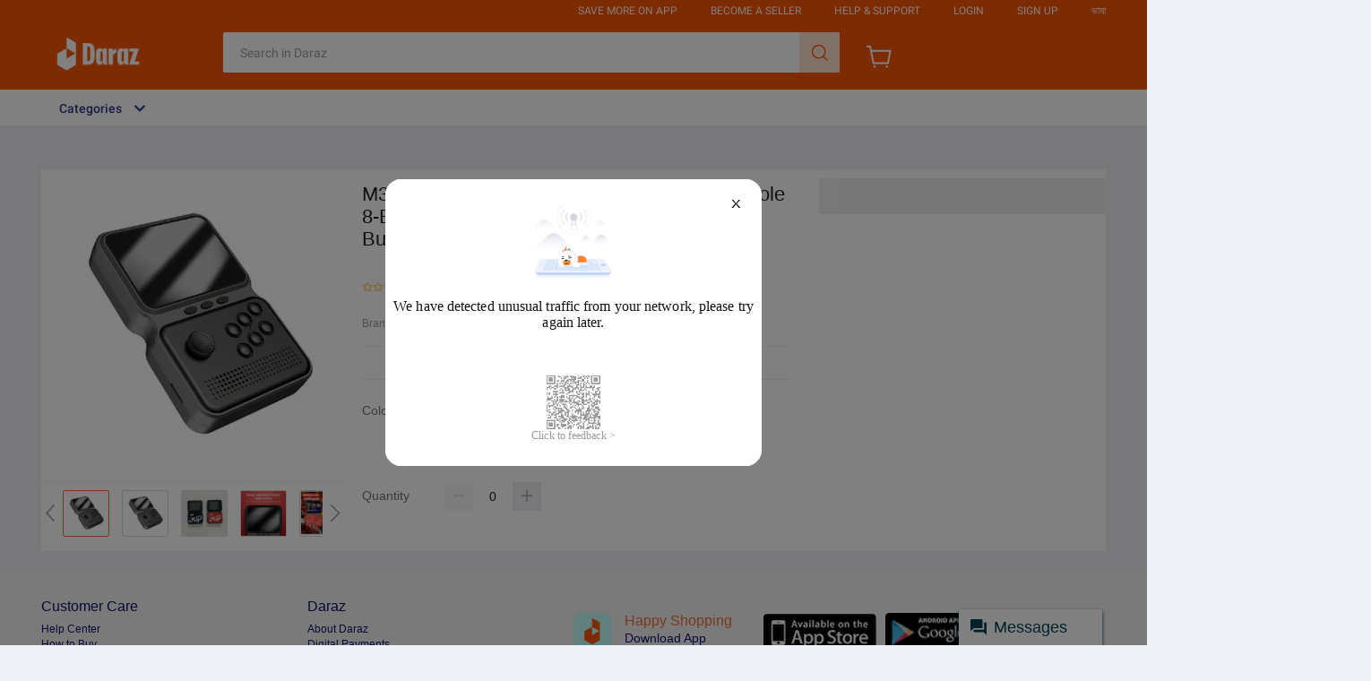

--- FILE ---
content_type: text/html; charset=utf-8
request_url: https://www.daraz.com.bd/products/m3-retro-portable-mini-handheld-game-console-8-bit-30-inch-color-lcd-color-game-player-built-in-900-classic-game-box-power-i236684128-s1179998418.html?search=1
body_size: 61508
content:


<!DOCTYPE HTML>
<html xmlns:wormhole="http://www.w3.org/1999/xhtml" lang=en>
<head>
  <meta charset="utf-8" />
  <meta name="description" content="Upgrade 3.5-inch HD screen  High performance, built-in KOF, Cadillacs and Dinosaurs, etc., 900+ classic games.  The joystick direction control is adopted, and the button layout has been modified 16 times, making the operation more convenient.  Support AV cable TV connection  Built-in storage expansion slot  Using a polymer rechargeable battery, the back cover can be opened for easy battery replacement.  NameM3 game consoleScreen3.5&quot; HD displayerGames900 gamesBattery600mA polymer batterySize125*80mmColorBlue,Red,GreenPackage includeConsole x1,Av cable x1,charge cable x1,Manual x1OEM LOGOSupport SUP LOGO,Support print your own logoSupport FBA BARCODETest before ship" />
  <meta name="viewport" content="width=device-width, initial-scale=1.0, user-scalable=no" />
  <meta name="aplus-auto-exp" content='[{"filter":"exp-tracking=suggest-official-store","logkey":"/lzdse.result.os_impr","props":["href"],"tag":"a"}]' />
  <meta name="data-spm" content="a2a0e" />
  <meta name="robots" content="index,follow" />
  <meta property="og:url" content="https://www.daraz.com.bd/products/m3-retro-portable-mini-handheld-game-console-8-bit-30-inch-color-lcd-color-game-player-built-in-900-classic-game-box-power-i236684128.html" />
  <meta property="og:title" content="M3 Retro Portable Mini Handheld Game Console 8-Bit 3.0 Inch Color LCD Color Game Player Built-in 900+ Classic Game box power | Daraz.com.bd" />
  <meta property="og:type" content="product" />
  <meta property="og:description" content="Upgrade 3.5-inch HD screen  High performance, built-in KOF, Cadillacs and Dinosaurs, etc., 900+ classic games.  The joystick direction control is adopted, and the button layout has been modified 16 times, making the operation more convenient.  Support AV cable TV connection  Built-in storage expansion slot  Using a polymer rechargeable battery, the back cover can be opened for easy battery replacement.  NameM3 game consoleScreen3.5&quot; HD displayerGames900 gamesBattery600mA polymer batterySize125*80mmColorBlue,Red,GreenPackage includeConsole x1,Av cable x1,charge cable x1,Manual x1OEM LOGOSupport SUP LOGO,Support print your own logoSupport FBA BARCODETest before ship" />
  <meta property="og:image" content="https://img.drz.lazcdn.com/static/bd/p/49b8c4b04f2adf8a715109800eda3260.jpg_720x720q80.jpg_.webp" />
  <title>M3 Retro Portable Mini Handheld Game Console 8-Bit 3.0 Inch Color LCD Color Game Player Built-in 900+ Classic Game box power | Daraz.com.bd</title>
  

  <link rel="shortcut icon" href="//lzd-img-global.slatic.net/g/tps/tfs//imgextra/i2/O1CN01jJgsHt1vHNRMymgiC_!!6000000006147-2-tps-84-84.png" />
  <link rel="canonical" href="https://www.daraz.com.bd/products/m3-retro-portable-mini-handheld-game-console-8-bit-30-inch-color-lcd-color-game-player-built-in-900-classic-game-box-power-i236684128.html" />
  <link rel="alternate" href="android-app://com.lazada.android/lazada/bd/d/?p=236684128_BD&amp;utm_campaign=https%3A%2F%2Fwww.daraz.com.bd%2Fproducts%2Fm3-retro-portable-mini-handheld-game-console-8-bit-30-inch-color-lcd-color-game-player-built-in-900-classic-game-box-power-i236684128-s1179998418.html&amp;utm_source=google_app_indexing&amp;utm_from=pdp" />
  <!-- start preload -->
  
  <link rel="preload" href="https://img.drz.lazcdn.com/static/bd/p/49b8c4b04f2adf8a715109800eda3260.jpg_720x720q80.jpg_.webp" as="image" />
  
  <link rel="preconnect dns-prefetch" href="//cart.daraz.com.bd" />
  <link rel="preconnect dns-prefetch" href="//acs-m.daraz.com.bd" />
  <link rel="preconnect dns-prefetch" href="//laz-g-cdn.alicdn.com" />
  <link rel="preconnect dns-prefetch" href="//laz-img-cdn.alicdn.com" />
  <link rel="preconnect dns-prefetch" href="//assets.alicdn.com" />
  <link rel="preconnect dns-prefetch" href="//aeis.alicdn.com" />
  <link rel="preconnect dns-prefetch" href="//aeu.alicdn.com" />
  <link rel="preconnect dns-prefetch" href="//g.alicdn.com" />
  <link rel="preconnect dns-prefetch" href="//arms-retcode-sg.aliyuncs.com" />
  <link rel="preconnect dns-prefetch" href="//px-intl.ucweb.com" />
  <link rel="preconnect dns-prefetch" href="//sg.mmstat.com" />
  <link rel="preconnect dns-prefetch" href="//img.lazcdn.comt" />
  <link rel="preconnect dns-prefetch" href="//g.lazcdn.com" />
  <link rel="preload" href="//g.lazcdn.com/g/??mtb/lib-promise/3.1.3/polyfillB.js,mtb/lib-mtop/2.6.1/mtop.js,lzdmod/lib-mtop-middlewares/5.2.2/index.js,lazada-decorate/lazada-mod-lib/0.0.20/LazadaModLib.min.js" as="script" />
  <link rel="preload" href="//g.lazcdn.com/g/woodpeckerx/jssdk??wpkReporter.js,plugins/flow.js,plugins/interface.js,plugins/blank.js" as="script" />
  <link rel="preload" href="//g.lazcdn.com/g/??code/npm/@ali/lzd-h5-utils-qs/2.0.1/index.js,code/npm/@ali/lzd-h5-utils-cookie/2.1.0/index.js,code/npm/@ali/lzd-h5-utils-sites/2.1.0/index.js,code/npm/@ali/lzd-h5-utils-env/2.2.0/index.js,code/npm/@ali/lzd-h5-utils-logger/2.2.0/index.js,code/npm/@ali/lzd-h5-utils-jsonp/2.1.0/index.js,code/npm/@ali/lzd-h5-utils-mtop/2.2.2/index.js,code/npm/@ali/lzd-h5-utils-icon/1.0.12/index.js,lzd/assets/1.1.18/require/2.3.6/require.js" as="script"/>
  <link rel="preload" href="//g.lazcdn.com/g/lzdfe/pdp-platform/0.1.29/pc.css" as="style" />
  <link rel="preload" href="//g.lazcdn.com/g/lzdfe/pdp-platform/0.1.29/pc.js" as="script" crossorigin />
  <link rel="preload" href="//g.lazcdn.com/g/lzdfe/pdp-modules/2.0.3/pc-mod.css" as="style" />
  <link rel="preload" href="//g.lazcdn.com/g/lzdfe/pdp-modules/2.0.3/pc-mod.js" as="script" crossorigin />
  <link rel="preload" href="//aeis.alicdn.com/sd/ncpc/nc.js?t=18507" as="script" />
  <link rel="preload" href="//g.lazcdn.com/g/alilog/mlog/aplus_int.js" as="script" />
  <link rel="preload" href="//g.lazcdn.com/g/retcode/cloud-sdk/bl.js" as="script" crossorigin />
  <link rel="preload" href="//g.lazcdn.com/g/lzd/assets/1.1.37/web-vitals/2.1.0/index.js" as="script" />
  <!-- end preload -->
  <link rel="stylesheet" href="//g.lazcdn.com/g/??lzd/assets/0.0.7/dpl-buyeruikit/2.0.1/next-noreset-1.css,lzd/assets/0.0.7/dpl-buyeruikit/2.0.1/next-noreset-2.css,lazada/lazada-product-detail/1.7.5/index/index.css">
  <!--[if lte IE 9]>
    <link rel="stylesheet" href="//g.lazcdn.com/g/lzd/assets/1.2.13/dpl-buyeruikit/1.7.0/next-noreset-2.css" /><![endif]-->
  <link rel="stylesheet" href="//g.lazcdn.com/g/lzdfe/pdp-platform/0.1.29/pc.css" />
  <link rel="stylesheet" href="//g.lazcdn.com/g/lzdfe/pdp-modules/2.0.3/pc-mod.css" />
  


<meta name="aplus-cpvdata" content="{&quot;daraz_web_version&quot;:&quot;2.0.0&quot;}">
<meta name="aplus-exdata" content="{&quot;daraz_web_version&quot;:&quot;2.0.0&quot;}">

<script>
  (function() {
    try {
      if (window.aplusPageIdSetComplete || /AliApp/i.test(navigator.userAgent)) {
        return;
      }
  
      var get_cookie = function (sName) {
        var sRE = '(?:; )?' + sName + '=([^;]*);?';
        var oRE = new RegExp(sRE);
        if (oRE.test(document.cookie)) {
        var str = decodeURIComponent(RegExp['$1']) || '';
        if (str.trim().length > 0) {
          return str;
        } else {
          return '-';
        }
        } else {
          return '-';
        }
      };
      var getRand = function () {
        var page_id = get_cookie('cna') || '001';
        page_id = page_id.toLowerCase().replace(/[^a-z\d]/g, '');
        page_id = page_id.substring(0, 16);
        var d = (new Date()).getTime();
        var randend = [
          page_id,
          d.toString(16)
        ].join('');
  
        for (var i = 1; i < 10; i++) {
          var _r = parseInt(Math.round(Math.random() * 10000000000), 10).toString(16);
          randend += _r;
        }
        randend = randend.substr(0, 42);
        return randend;
      };
      var pageid = getRand();
      var isPCVersion2 = "false";
      var supportPcRevamp = "0";
      var aq = (window.aplus_queue || (window.aplus_queue = []));
      aq.push({
        'action':'aplus.appendMetaInfo',
        'arguments':['aplus-cpvdata', {"pageid":pageid, "isPCVersion2": isPCVersion2, "supportPcRevamp": supportPcRevamp}]
      });
      aq.push({
        'action':'aplus.appendMetaInfo',
        'arguments':['aplus-exdata',{"st_page_id":pageid, "isPCVersion2": isPCVersion2, "supportPcRevamp": supportPcRevamp}]
      });
      // 兼容老版本aplus
      var gq = (window.goldlog_queue || (window.goldlog_queue = []));
      gq.push({
        'action':'goldlog.appendMetaInfo',
        'arguments':['aplus-cpvdata', {"pageid":pageid, "isPCVersion2": isPCVersion2, "supportPcRevamp": supportPcRevamp}]
      });
      gq.push({
        'action':'goldlog.appendMetaInfo',
        'arguments':['aplus-exdata',{"st_page_id":pageid, "isPCVersion2": isPCVersion2, "supportPcRevamp": supportPcRevamp}]
      });
      window.aplusPageIdSetComplete = true;
    } catch(err) {
      console.error(err);
    }
  })();
  </script>

  <script type="text/javascript">
    var timings = {
      start: Date.now(),
    };
    var dataLayer = window.dataLayer || [];
    var pdpTrackingData = "{\"pdt_category\":[\"TV, Audio / Video, Gaming & Wearables\",\"Console Gaming\",\"Other Gaming\"],\"pagetype\":\"pdp\",\"pdt_discount\":\"\",\"pdt_photo\":\"https://static-01.daraz.com.bd/p/49b8c4b04f2adf8a715109800eda3260.jpg\",\"v_voya\":1,\"brand_name\":\"No Brand\",\"brand_id\":\"39704\",\"pdt_sku\":236684128,\"core\":{\"country\":\"BD\",\"layoutType\":\"desktop\",\"language\":\"en\",\"currencyCode\":\"BDT\"},\"seller_name\":\"\",\"pdt_simplesku\":1179998418,\"pdt_name\":\"M3 Retro Portable Mini Handheld Game Console 8-Bit 3.0 Inch Color LCD Color Game Player Built-in 900+ Classic Game box power\",\"page\":{\"regCategoryId\":\"031304030000\",\"xParams\":\"_p_typ=pdp&_p_ispdp=1&_p_item=236684128_BD-1179998418&_p_prod=236684128&_p_sku=1179998418&_p_slr=\"},\"supplier_id\":\"\",\"pdt_price\":\"৳ 4,050\",\"extraInfo\":{\"traceId\":\"2101297617697011313375078ef88f\",\"supportH5Revamp\":\"0\"}}";
    try {
      pdpTrackingData = JSON.parse(pdpTrackingData);
      pdpTrackingData.v_voya = false;
      dataLayer.push(pdpTrackingData);
      dataLayer.push({
        gtm_enable: true, 
        v_voya: false
      });
    } catch (e) {
      if (window.console) {
        console.log(e);
      }
    }
    /**
     * 支持beacon aplus script
     */
    var siteNameForApluPluginLoader = "Daraz";

  </script>

  <!-- csrf -->
  <meta name="X-CSRF-TOKEN" id="X-CSRF-TOKEN" content="" />
</head>
<body data-spm="pdp_revamp" style="overflow-y: scroll">
  <script>window.__lzd__svg__cssinject__ = true;</script>
<style>
  .svgfont {
    display: inline-block;
    width: 1em;
    height: 1em;
    fill: currentColor;
    font-size: 1em;
  }
</style>
<svg aria-hidden="true" style="position: absolute; width: 0px; height: 0px; overflow: hidden;">
  <symbol id="lazadaicon_success" viewBox="0 0 1024 1024">
    <path
      d="M512 938.666667c234.666667 0 426.666667-192 426.666667-426.666667s-192-426.666667-426.666667-426.666667-426.666667 192-426.666667 426.666667 192 426.666667 426.666667 426.666667z">
    </path>
    <path
      d="M418.133333 691.2c-8.533333 0-12.8-4.266667-21.333333-8.533333l-115.2-115.2c-12.8-12.8-12.8-29.866667 0-38.4 12.8-12.8 29.866667-12.8 38.4 0l93.866667 93.866666 256-247.466666c12.8-12.8 29.866667-12.8 38.4 0s12.8 29.866667 0 38.4l-273.066667 268.8c0 8.533333-8.533333 8.533333-17.066667 8.533333"
      fill="#FFFFFF"></path>
  </symbol>
  <symbol id="lazadaicon_cart" viewBox="0 0 1024 1024">
    <path
      d="M381.248 761.344a51.328 51.328 0 1 0 0 102.656 51.328 51.328 0 0 0 0-102.656z m-252.928-118.4v68.416h125.056l-14.88-68.448H128.32z m0-145.824v68.448h92.896l-14.88-68.448H128.32zM377.6 237.12l14.912 68.448h419.616V642.88H384.96L289.6 193.504 128.64 192 128 260.448l106.048 0.992 95.488 449.92h551.04V237.12H377.6z m458.4 575.552a51.328 51.328 0 1 1-102.72 0 51.328 51.328 0 0 1 102.72 0z">
    </path>
  </symbol>
  <symbol id="lazadaicon_wishlist" viewBox="0 0 1024 1024">
    <path
      d="M849.067 233.244c-82.49-82.488-209.067-82.488-291.556 0l-166.4 164.978 52.622 51.2 164.978-164.978c55.467-55.466 135.111-55.466 189.156 0 45.51 45.512 61.155 128 0 189.156l-72.534 72.533L509.156 748.09 292.978 546.133 220.444 473.6c-49.777-56.889-41.244-146.489 0-189.156 51.2-51.2 132.267-52.622 184.89-4.266l51.2-51.2c-81.067-76.8-209.067-75.378-287.29 2.844-65.422 65.422-82.488 200.534-1.422 290.134l75.378 75.377 265.956 248.89 265.955-248.89 73.956-73.955c91.022-89.6 71.11-219.022 0-290.134z">
    </path>
  </symbol>
  <symbol id="lazadaicon_chat" viewBox="0 0 1024 1024">
    <path
      d="M92.471652 820.758261l165.286957-123.547826h666.935652V136.993391H92.449391v683.742609zM0 887.318261l92.471652-66.56v-134.455652L0 741.62087V44.521739h1017.143652v745.160348H283.692522L0 989.807304V887.318261z">
    </path>
    <path
      d="M261.988174 275.70087h477.762783v92.471652H261.988174zM261.988174 445.217391h261.988174v92.471652H261.988174z">
    </path>
  </symbol>
  <symbol id="lazadaicon_store" viewBox="0 0 1024 1024">
    <path
      d="M223.833043 141.868522l180.936348 1.669565h332.221218l92.471652-92.471652H405.504L160.723478 48.88487 19.945739 316.549565a142.06887 142.06887 0 0 0 95.654957 188.66087 158.118957 158.118957 0 0 0 134.322087-24.998957l26.37913-24.197565 27.469913 23.863652a159.209739 159.209739 0 0 0 90.445913 28.026435 159.432348 159.432348 0 0 0 111.304348-45.100522l2.381913-2.337391 2.381913 2.337391a159.432348 159.432348 0 0 0 111.304348 45.100522c30.764522 0 59.503304-8.681739 83.878956-23.752348l35.617392-29.874087 34.148174 30.430609a158.029913 158.029913 0 0 0 128.289391 20.813913 142.870261 142.870261 0 0 0 96.478609-188.994783l-92.249044-173.367652-68.608 66.404174 74.48487 139.976348a50.398609 50.398609 0 0 1-34.059131 66.671304 65.958957 65.958957 0 0 1-67.673043-21.370435l-68.741565-81.92-71.123479 79.872a67.072 67.072 0 0 1-50.44313 22.639305 66.982957 66.982957 0 0 1-47.972174-20.034783l-65.714087-66.404174-65.736348 66.426435c-12.644174 12.777739-29.606957 20.012522-47.949913 20.012522a67.049739 67.049739 0 0 1-49.775304-21.904696l-70.010435-76.354782-67.940174 78.202434a65.936696 65.936696 0 0 1-66.960696 20.524522 49.597217 49.597217 0 0 1-33.391304-65.869913l117.693217-208.161391z">
    </path>
    <path d="M184.943304 876.744348V445.217391H92.471652v523.976348h832.200348V445.217391h-92.449391v431.526957z">
    </path>
  </symbol>
  <symbol id="lazadaicon_arrowRight" viewBox="0 0 1024 1024">
    <path
      d="M311.466667 814.933333l68.266666 59.733334 332.8-366.933334-332.8-358.4-64 59.733334 273.066667 298.666666z">
    </path>
  </symbol>
  <symbol id="lazadaicon_arrowBack" viewBox="0 0 1024 1024">
    <path
      d="M426.666667 507.733333L763.733333 170.666667l-85.333333-85.333334L256 507.733333l4.266667 4.266667 422.4 422.4 85.333333-85.333333-341.333333-341.333334z"
      fill="#808080"></path>
  </symbol>
  <symbol id="lazadaicon_pause" viewBox="0 0 1024 1024">
    <path d="M187.733333 102.4h256v819.2H187.733333zM597.333333 102.4h256v819.2H597.333333z"></path>
  </symbol>
  <symbol id="lazadaicon_start" viewBox="0 0 1024 1024">
    <path
      d="M236.249425 10.759014l591.395068 460.126685a42.082192 42.082192 0 0 1 0.490959 66.055013l-591.395068 474.266302A42.082192 42.082192 0 0 1 168.328767 978.396932V43.989918A42.082192 42.082192 0 0 1 236.249425 10.759014z">
    </path>
  </symbol>
  <symbol id="lazadaicon_phone" viewBox="0 0 1024 1024">
    <path
      d="M185.6 21.333333v85.333334h567.466667v29.866666H185.6v874.666667h652.8V21.333333H185.6z m567.466667 904.533334H270.933333v-123.733334h482.133334v123.733334z m0-206.933334H270.933333V221.866667h482.133334v497.066666z"
      fill=""></path>
    <path d="M512 864m-42.666667 0a42.666667 42.666667 0 1 0 85.333334 0 42.666667 42.666667 0 1 0-85.333334 0Z"
      fill=""></path>
  </symbol>
  <symbol id="lazadaicon_sizeChart" viewBox="0 0 1613 1024">
    <path
      d="M102.4 68.267h1405.673v893.672H102.4V68.267z m89.988 803.685h1225.697V158.255H192.388v713.697z m294.788 0h-89.988V425.115h89.988v446.837z m363.054 0h-89.988V605.09h89.988v266.86z m359.952 0h-89.988V425.115h89.988v446.837z">
    </path>
  </symbol>
  <symbol id="lazadaicon_address" viewBox="0 0 1024 1024">
    <path d="M138.971 980.114H43.886V190.171h412.038v95.086H138.97V885.03h599.772V694.857h95.086v285.257H138.97z">
    </path>
    <path
      d="M980.114 343.771c0 65.829-21.943 124.343-70.704 170.667-31.696 31.695-68.267 53.638-112.153 63.39l-351.086 65.83c-9.752 2.437-19.504-7.315-17.066-17.068l70.705-341.333c0-2.438 2.438-7.314 2.438-7.314 9.752-41.448 31.695-75.581 63.39-107.276 46.324-48.762 104.838-70.705 170.667-70.705s124.343 24.38 170.666 73.143c48.762 46.324 73.143 102.4 73.143 170.666z m-190.171-58.514C770.438 265.752 748.495 256 721.676 256c-26.819 0-48.762 9.752-65.828 26.819-19.505 19.505-26.82 41.448-26.82 68.267 0 26.819 9.753 48.762 29.258 68.266 19.504 19.505 41.447 29.258 68.266 29.258 26.82 0 48.762-9.753 68.267-26.82 19.505-19.504 26.82-41.447 26.82-65.828-2.439-29.257-12.191-51.2-31.696-70.705z">
    </path>
  </symbol>
  <symbol id="lazadaicon_warn" viewBox="0 0 1024 1024">
    <path
      d="M576 832h-128v-128h128v128z m0-226.133333h-128v-384h128v384zM512 0C230.4 0 0 230.4 0 512s230.4 512 512 512 512-230.4 512-512S793.6 0 512 0z"
      fill="#FF9000"></path>
  </symbol>
  <symbol id="lazadaicon_pin" viewBox="0 0 1024 1024">
    <path
      d="M512 544c64 0 118.4-51.2 118.4-115.2S576 313.6 512 313.6s-118.4 51.2-118.4 115.2S448 544 512 544z m0 345.6l-25.6-25.6c-28.8-28.8-268.8-297.6-268.8-444.8 0-156.8 131.2-284.8 291.2-284.8s291.2 128 291.2 284.8c0 147.2-240 416-268.8 444.8l-19.2 25.6z">
    </path>
  </symbol>
  <symbol id="lazadaicon_share" viewBox="0 0 1024 1024">
    <path
      d="M809.344 695.369143c-44.580571 0-85.101714 17.792-113.481143 49.243428L340.553143 535.332571a101.193143 101.193143 0 0 0 0-49.243428l355.309714-207.908572a152.246857 152.246857 0 0 0 113.481143 50.614858c86.473143-1.371429 151.314286-67.035429 152.667429-154.569143C960.658286 86.674286 895.817143 19.657143 809.344 18.285714c-86.454857 1.371429-152.667429 68.388571-154.002286 155.940572 0 9.563429 1.334857 19.145143 2.688 28.708571L305.426286 408.137143c-28.379429-31.451429-67.547429-51.968-114.834286-51.968-86.473143 1.353143-152.685714 67.017143-154.020571 154.569143 1.353143 87.533714 67.547429 153.197714 154.020571 154.550857 44.580571 0 86.454857-20.516571 114.834286-51.968l352.603428 206.537143c-1.334857 9.581714-2.688 19.163429-2.688 30.098285 1.334857 87.552 67.547429 153.197714 154.002286 154.569143 86.473143-1.371429 151.314286-67.017143 152.667429-154.569143-1.353143-87.533714-66.194286-153.197714-152.667429-154.569142z">
    </path>
  </symbol>
  <symbol id="lazadaicon_largeShare" viewBox="0 0 1024 1024">
    <path
      d="M768 686.933333c-34.133333 0-59.733333 12.8-85.333333 34.133334l-302.933334-179.2c4.266667-8.533333 4.266667-17.066667 4.266667-29.866667 0-8.533333 0-21.333333-4.266667-29.866667L682.666667 307.2c21.333333 21.333333 51.2 34.133333 85.333333 34.133333 72.533333 0 128-55.466667 128-128s-55.466667-128-128-128-128 55.466667-128 128c0 8.533333 0 21.333333 4.266667 29.866667L341.333333 418.133333C320 396.8 290.133333 384 256 384c-72.533333 0-128 55.466667-128 128s55.466667 128 128 128c34.133333 0 64-12.8 85.333333-34.133333l302.933334 179.2c-4.266667 8.533333-4.266667 17.066667-4.266667 29.866666 0 68.266667 55.466667 123.733333 123.733333 123.733334s123.733333-55.466667 123.733334-123.733334c4.266667-68.266667-51.2-128-119.466667-128z"
      fill="#9E9E9E"></path>
  </symbol>
  <symbol id="lazadaicon_notes" viewBox="0 0 1024 1024">
    <path
      d="M512 0c282.624 0 512 229.376 512 512s-229.376 512-512 512S0 794.624 0 512 229.376 0 512 0zM460.8 768h102.4V460.8H460.8v307.2z m0-409.6h102.4V256H460.8v102.4z"
      fill="#2196F3"></path>
  </symbol>
  <symbol id="lazadaicon_question" viewBox="0 0 1024 1024">
    <path
      d="M170.666667 85.333333c-46.933333 0-85.333333 38.4-85.333334 85.333334v768l170.666667-170.666667h597.333333c46.933333 0 85.333333-38.4 85.333334-85.333333V170.666667c0-46.933333-38.4-85.333333-85.333334-85.333334H170.666667z m512 320c0 34.133333-4.266667 64-17.066667 89.6-12.8 25.6-25.6 42.666667-46.933333 59.733334l59.733333 46.933333-34.133333 38.4-76.8-59.733333c-8.533333 4.266667-21.333333 4.266667-34.133334 4.266666-29.866667 0-55.466667-8.533333-76.8-21.333333s-38.4-34.133333-51.2-59.733333c-12.8-29.866667-21.333333-59.733333-21.333333-93.866667v-21.333333c0-34.133333 4.266667-64 17.066667-93.866667 12.8-25.6 29.866667-46.933333 51.2-59.733333s51.2-21.333333 81.066666-21.333334 55.466667 8.533333 76.8 21.333334 38.4 34.133333 51.2 59.733333 21.333333 59.733333 21.333334 93.866667v17.066666z m-64-17.066666c0-38.4-8.533333-72.533333-21.333334-93.866667-17.066667-21.333333-38.4-29.866667-64-29.866667s-46.933333 12.8-64 34.133334c-12.8 21.333333-21.333333 51.2-21.333333 89.6v21.333333c0 38.4 8.533333 68.266667 21.333333 89.6s38.4 34.133333 64 34.133333c29.866667 0 51.2-8.533333 64-29.866666 12.8-21.333333 21.333333-51.2 21.333334-93.866667v-21.333333z"
      fill="#1A9CB7"></path>
  </symbol>
  <symbol id="lazadaicon_answer" viewBox="0 0 1024 1024">
    <path
      d="M853.333333 85.333333H170.666667c-46.933333 0-85.333333 38.4-85.333334 85.333334v768l170.666667-170.666667h597.333333c46.933333 0 85.333333-38.4 85.333334-85.333333V170.666667c0-46.933333-38.4-85.333333-85.333334-85.333334z m-260.266666 439.466667h-140.8l-29.866667 85.333333H358.4l136.533333-362.666666h55.466667l136.533333 362.666666h-64l-29.866666-85.333333zM469.333333 473.6h106.666667l-51.2-149.333333-55.466667 149.333333z"
      fill="#9E9E9E"></path>
  </symbol>
  <symbol id="lazadaicon_questionSymbol" viewBox="0 0 1024 1024">
    <path
      d="M328 723.2l-121.6 121.6c-12.8 12.8-33.6 3.2-33.6-14.4V256c0-46.4 38.4-83.2 83.2-83.2h512c46.4 0 83.2 38.4 83.2 83.2v384c0 46.4-38.4 83.2-83.2 83.2H328z m-22.4-33.6c3.2-3.2 9.6-6.4 14.4-6.4h448c24 0 44.8-19.2 44.8-44.8V256c0-24-19.2-44.8-44.8-44.8H256c-24 0-44.8 19.2-44.8 44.8v528l94.4-94.4z"
      fill="#979797"></path>
    <path
      d="M507.2 628.8c-14.4 0-27.2-11.2-27.2-27.2 0-14.4 11.2-27.2 27.2-27.2 14.4 0 27.2 11.2 27.2 27.2-1.6 16-12.8 27.2-27.2 27.2zM588.8 438.4L564.8 464c-19.2 19.2-30.4 35.2-30.4 75.2H480v-12.8c0-28.8 12.8-56 32-75.2L544 416c9.6-9.6 16-22.4 16-36.8C560 350.4 536 326.4 507.2 326.4c-28.8 0-52.8 24-52.8 52.8H400a107.2 107.2 0 0 1 214.4 0c-1.6 22.4-11.2 44.8-25.6 59.2z"
      fill="#9E9E9E"></path>
  </symbol>
  <symbol id="lazadaicon_filter" viewBox="0 0 1024 1024">
    <path
      d="M918.75555522 201.95555522c-4.266667-8.533333-17.066667-17.066667-25.6-17.066666H129.42222222c-12.8 0-21.333333 8.533333-25.6 17.066666-4.266667 12.8-4.266667 25.6 4.266667 34.133334L411.02222222 611.55555522v256c0 17.066667 12.8 29.866667 29.866667 29.866667 17.066667 0 29.866667-12.8 29.866666-29.866667v-277.333333l-277.333333-341.333333H824.88888922l-277.333334 341.333333V867.55555522c0 17.066667 12.8 29.866667 29.866667 29.866667s29.866667-12.8 29.866667-29.866667v-256L910.22222222 236.08888922c12.8-8.533333 12.8-21.333333 8.533333-34.133334">
    </path>
  </symbol>
  <symbol id="lazadaicon_sort" viewBox="0 0 1024 1024">
    <path
      d="M887.466667 725.333333l-192 192-12.8 12.8c-4.266667 4.266667-12.8 8.533333-17.066667 8.533334-8.533333 0-12.8-4.266667-21.333333-8.533334l-8.533334-8.533333-192-192c-8.533333-12.8-8.533333-29.866667 0-38.4l12.8-12.8c12.8-12.8 34.133333-8.533333 42.666667 4.266667l128 128v-345.6c0-21.333333 17.066667-38.4 38.4-38.4s38.4 17.066667 38.4 38.4V810.666667l128-132.266667c8.533333-12.8 29.866667-12.8 38.4 0l12.8 12.8c12.8 8.533333 17.066667 21.333333 4.266667 34.133333z m-320-375.466666c-12.8 12.8-34.133333 8.533333-42.666667-4.266667l-128-128v345.6c0 21.333333-17.066667 38.4-38.4 38.4s-38.4-17.066667-38.4-38.4V217.6l-128 128c-8.533333 12.8-29.866667 12.8-38.4 0l-17.066667-8.533333c-8.533333-12.8-12.8-25.6 0-38.4l192-192 8.533334-12.8c8.533333-4.266667 12.8-8.533333 21.333333-8.533334s12.8 4.266667 21.333333 8.533334l4.266667 8.533333 196.266667 192c8.533333 12.8 8.533333 29.866667 0 38.4l-12.8 17.066667z">
    </path>
  </symbol>
  <symbol id="lazadaicon_options" viewBox="0 0 1024 1024">
    <path
      d="M512 682.666667c46.933333 0 85.333333 38.4 85.333333 85.333333s-38.4 85.333333-85.333333 85.333333-85.333333-38.4-85.333333-85.333333 38.4-85.333333 85.333333-85.333333z m0-85.333334c-46.933333 0-85.333333-38.4-85.333333-85.333333s38.4-85.333333 85.333333-85.333333 85.333333 38.4 85.333333 85.333333-38.4 85.333333-85.333333 85.333333z m0-256c-46.933333 0-85.333333-38.4-85.333333-85.333333s38.4-85.333333 85.333333-85.333333 85.333333 38.4 85.333333 85.333333-38.4 85.333333-85.333333 85.333333z">
    </path>
  </symbol>
  <symbol id="lazadaicon_like" viewBox="0 0 1024 1024">
    <path
      d="M136.533333 849.066667h140.8v-426.666667H136.533333v426.666667z m785.066667-388.266667c0-38.4-34.133333-72.533333-72.533333-72.533333h-226.133334l34.133334-162.133334V213.333333c0-12.8-4.266667-29.866667-17.066667-38.4l-38.4-38.4-230.4 234.666667c-12.8 12.8-21.333333 34.133333-21.333333 51.2v354.133333c0 38.4 34.133333 72.533333 72.533333 72.533334h320c29.866667 0 55.466667-17.066667 64-42.666667l106.666667-251.733333c4.266667-8.533333 4.266667-17.066667 4.266666-25.6v-68.266667h4.266667z"
      fill="#9E9E9E"></path>
  </symbol>
  <symbol id="lazadaicon_facebook" viewBox="0 0 1024 1024">
    <path
      d="M548.864 1024h-73.728C212.992 1024 0 811.008 0 548.864v-73.728C0 212.992 212.992 0 475.136 0h73.728C811.008 0 1024 212.992 1024 475.136v73.728C1024 811.008 811.008 1024 548.864 1024z"
      fill="#3B5998"></path>
    <path
      d="M534.528 778.24h-110.592V512H368.64v-92.16h55.296v-55.296c0-75.776 30.72-118.784 118.784-118.784h73.728v92.16h-45.056c-34.816 0-36.864 12.288-36.864 36.864v45.056h83.968l-10.24 92.16h-73.728v266.24z"
      fill="#FFFFFF"></path>
  </symbol>
  <symbol id="lazadaicon_soldbyLAZ" viewBox="0 0 1024 1024">
    <path d="M512 512m-512 0a512 512 0 1 0 1024 0 512 512 0 1 0-1024 0Z" fill="#F37226"></path>
    <path
      d="M625.777778 341.333333h208.782222l-133.12 213.617778a249.457778 249.457778 0 0 0-28.444444-12.515555L568.888889 312.888889h-33.848889l-178.631111 398.222222h32.995555l43.235556-97.848889 6.257778-14.222222a223.573333 223.573333 0 0 1 131.413333-42.097778 253.724444 253.724444 0 0 1 115.484445 22.755556l-70.542223 113.777778 8.248889 18.204444h222.151111l13.653334-30.151111h-201.671111l215.324444-341.333333V312.888889h-260.266667z m-55.182222 185.457778a287.288889 287.288889 0 0 0-110.08 23.893333l2.56-5.688888L551.537778 341.333333l83.626666 190.293334a309.191111 309.191111 0 0 0-64.853333-4.835556z"
      fill="#FFFFFF"></path>
    <path
      d="M850.488889 718.222222h-231.537778l-11.662222-25.884444 68.266667-109.795556a256 256 0 0 0-104.96-18.488889 214.755556 214.755556 0 0 0-125.724445 39.537778l-50.915555 113.777778h-48.64l185.173333-412.444445h42.666667l103.822222 230.968889c7.111111 2.844444 14.506667 5.688889 21.617778 9.102223l122.88-197.404445h-200.817778l-19.057778-42.666667h278.471111v38.115556l-209.635555 330.808889h199.111111z m-222.435556-14.222222h213.048889l7.111111-15.928889h-203.377777l221.013333-350.435555v-17.635556h-242.346667l6.542222 14.222222h217.031112l-142.222223 229.831111-5.688889-2.844444a278.471111 278.471111 0 0 0-28.444444-11.946667h-2.844444l-1.422223-2.844444-100.977777-225.564445H540.444444l-170.666666 384h17.351111l49.777778-110.648889a229.831111 229.831111 0 0 1 135.68-43.52 261.404444 261.404444 0 0 1 118.613333 23.324445l7.111111 3.413333-72.817778 116.906667z m-181.76-139.377778l105.244445-239.786666 95.573333 217.6-13.368889-2.844445a316.017778 316.017778 0 0 0-63.146666-5.688889 284.444444 284.444444 0 0 0-107.52 23.04z m105.244445-204.515555l-77.937778 177.208889a308.337778 308.337778 0 0 1 96.711111-17.635556 300.942222 300.942222 0 0 1 52.906667 3.697778zM181.76 312.888889H151.04v398.222222h186.88l12.8-29.013333H181.76V312.888889z"
      fill="#FFFFFF"></path>
    <path
      d="M341.333333 718.222222H142.222222v-412.444444h46.648889v369.777778h172.942222z m-184.32-14.222222h174.933334l6.826666-14.791111H174.648889v-369.777778h-16.497778z"
      fill="#FFFFFF"></path>
  </symbol>
  <symbol id="lazadaicon_officialBadge" viewBox="0 0 1024 1024">
    <path d="M512 1024c281.6 0 512-230.4 512-512S793.6 0 512 0 0 230.4 0 512s230.4 512 512 512z" fill="#CE0909"></path>
    <path
      d="M853.333333 785.066667v8.533333c0 8.533333-8.533333 17.066667-17.066666 17.066667h-8.533334l-110.933333-34.133334-25.6 110.933334c0 8.533333-8.533333 17.066667-17.066667 17.066666s-17.066667-8.533333-17.066666-8.533333l-128-256h-42.666667l-119.466667 247.466667c0 8.533333-8.533333 8.533333-17.066666 8.533333s-17.066667-8.533333-17.066667-17.066667l-25.6-102.4-110.933333 42.666667c-8.533333 0-17.066667 0-25.6-8.533333v-17.066667l128-256c-34.133333-42.666667-51.2-93.866667-51.2-153.6 0-145.066667 119.466667-256 264.533333-256s256 110.933333 256 256c0 51.2-17.066667 102.4-51.2 145.066667l136.533333 256zM512 580.266667c110.933333 0 204.8-85.333333 204.8-196.266667 0-110.933333-93.866667-196.266667-204.8-196.266667-110.933333 0-204.8 85.333333-204.8 196.266667 0 110.933333 85.333333 196.266667 204.8 196.266667zM546.133333 341.333333h93.866667l-76.8 59.733334 25.6 93.866666-76.8-51.2-85.333333 51.2 25.6-93.866666-76.8-59.733334h93.866666l34.133334-85.333333 42.666666 85.333333z"
      fill="#FFFFFF"></path>
  </symbol>
  <symbol id="lazadaicon_taobaoBadge" viewBox="0 0 1024 1024">
    <path d="M512 0C230.4 0 0 230.4 0 512s230.4 512 512 512 512-230.4 512-512-230.4-512-512-512z" fill="#FF440B"></path>
    <path
      d="M256 264.533333c34.133333 0 68.266667 25.6 68.266667 59.733334 0 34.133333-25.6 59.733333-68.266667 59.733333-34.133333 0-68.266667-25.6-68.266667-59.733333 0-34.133333 34.133333-59.733333 68.266667-59.733334zM307.2 614.4c-17.066667 51.2-17.066667 34.133333-85.333333 179.2l-93.866667-59.733333s110.933333-102.4 136.533333-145.066667c17.066667-42.666667-25.6-76.8-25.6-76.8l-76.8-42.666667 42.666667-59.733333c59.733333 42.666667 59.733333 42.666667 102.4 85.333333 25.6 25.6 17.066667 68.266667 0 119.466667z"
      fill="#FFFFFF"></path>
    <path
      d="M844.8 682.666667c-17.066667 179.2-256 110.933333-256 110.933333l17.066667-51.2 51.2 8.533333c102.4 8.533333 93.866667-85.333333 93.866666-85.333333v-256c0-93.866667-93.866667-110.933333-256-51.2l42.666667 8.533333c0 8.533333-17.066667 25.6-34.133333 51.2h221.866666v42.666667H597.333333v59.733333h128v42.666667H597.333333v93.866667l51.2-25.6-8.533333-25.6 59.733333-17.066667 51.2 119.466667-76.8 25.6-17.066666-42.666667c-34.133333 25.6-93.866667 59.733333-213.333334 51.2-128 0-93.866667-136.533333-93.866666-136.533333h85.333333c0 17.066667-8.533333 51.2 0 68.266666 17.066667 8.533333 34.133333 8.533333 51.2 8.533334h8.533333V580.266667H366.933333v-51.2h128v-51.2h-34.133333c-34.133333 25.6-59.733333 51.2-59.733333 51.2l-34.133334-34.133334c25.6-25.6 51.2-68.266667 68.266667-102.4-8.533333 8.533333-25.6 17.066667-42.666667 17.066667-8.533333 17.066667-25.6 42.666667-42.666666 59.733333l-59.733334-34.133333C349.866667 375.466667 384 256 384 256l93.866667 25.6s-8.533333 17.066667-25.6 42.666667c366.933333-102.4 384 59.733333 384 59.733333s25.6 119.466667 8.533333 298.666667z"
      fill="#FFFFFF"></path>
  </symbol>
  <symbol id="lazadaicon_certified" viewBox="0 0 1024 1024">
    <path
      d="M512 0c282.766222 0 512 229.233778 512 512s-229.233778 512-512 512S0 794.766222 0 512 229.233778 0 512 0z m255.914667 318.577778l-25.315556-0.455111c-0.568889 0-57.429333-1.251556-116.053333-25.514667-60.188444-24.917333-98.986667-53.475556-99.271111-53.76L511.914667 227.555556l-15.189334 11.292444c-0.369778 0.284444-39.139556 28.842667-99.271111 53.76-58.624 24.291556-115.484444 25.514667-116.024889 25.514667L256 318.577778v263.082666C256 713.671111 422.456889 853.333333 512 853.333333c89.543111 0 256-139.633778 256-271.701333l-0.085333-263.082667zM487.736889 682.666667L341.333333 565.646222l44.999111-49.692444 93.866667 74.979555L658.460444 398.222222 711.111111 441.088 487.708444 682.666667z"
      fill="#06A97F"></path>
  </symbol>
  <symbol id="lazadaicon_liveUp" viewBox="0 0 1024 1024">
    <path
      d="M349.866667 72.533333h324.266666c153.6 0 277.333333 123.733333 277.333334 277.333334v320c0 153.6-123.733333 277.333333-277.333334 277.333333H349.866667c-153.6 0-277.333333-123.733333-277.333334-277.333333V349.866667c0-153.6 123.733333-277.333333 277.333334-277.333334"
      fill="#38C0C6"></path>
    <path
      d="M755.2 422.4l-89.6-89.6c-8.533333-8.533333-17.066667-12.8-29.866667-12.8-8.533333 0-21.333333 4.266667-29.866666 12.8l-89.6 89.6c-17.066667 17.066667-17.066667 42.666667 0 55.466667 17.066667 17.066667 42.666667 17.066667 55.466666 0l21.333334-21.333334v89.6c0 64-34.133333 93.866667-85.333334 93.866667s-85.333333-34.133333-85.333333-98.133333c0-25.6-21.333333-42.666667-42.666667-42.666667-25.6 0-42.666667 17.066667-42.666666 42.666667v4.266666c0 115.2 64 174.933333 170.666666 174.933334s174.933333-59.733333 174.933334-179.2v-85.333334l21.333333 21.333334c17.066667 17.066667 42.666667 17.066667 55.466667 0 12.8-12.8 12.8-38.4-4.266667-55.466667m-379.733333-8.533333c25.6 0 51.2-21.333333 51.2-46.933334 0-25.6-21.333333-46.933333-51.2-46.933333s-51.2 17.066667-51.2 46.933333c0 25.6 25.6 46.933333 51.2 46.933334"
      fill="#FFCD05"></path>
  </symbol>
  <symbol id="lazadaicon_fulfilledbyLazada" viewBox="0 0 1024 1024">
    <path
      d="M911.829333 510.762667c0-221.866667-179.2-401.066667-401.066666-401.066667s-401.066667 179.2-401.066667 401.066667 179.2 401.066667 401.066667 401.066666 401.066667-179.2 401.066666-401.066666m-42.666666 0c0 196.266667-157.866667 354.133333-354.133334 354.133333s-358.4-157.866667-358.4-354.133333 157.866667-354.133333 354.133334-354.133334 358.4 157.866667 358.4 354.133334"
      fill="#00374C"></path>
    <path
      d="M463.829333 369.962667h196.266667v-64h-196.266667v64z m-102.4 349.866666h72.533334v-132.266666h-72.533334v132.266666z"
      fill="#F07025"></path>
    <path d="M438.229333 493.696v-187.733333h-76.8v251.733333h200.533334v-64z" fill="#00374C"></path>
  </symbol>
  <symbol id="lazadaicon_economy" viewBox="0 0 1024 1024">
    <path
      d="M989.866667 529.066667c-132.266667-256-256-273.066667-294.4-273.066667H238.933333c-12.8 0-21.333333 8.533333-21.333333 21.333333v174.933334h42.666667V298.666667h439.466666c4.266667 0 98.133333-4.266667 213.333334 170.666666h-153.6c-34.133333 0-34.133333-29.866667-34.133334-38.4V358.4c0-12.8-8.533333-21.333333-21.333333-21.333333s-21.333333 8.533333-21.333333 21.333333v72.533333c0 29.866667 21.333333 76.8 76.8 76.8h174.933333c4.266667 12.8 12.8 21.333333 21.333333 38.4V640c0 12.8-12.8 25.6-25.6 25.6h-25.6c-8.533333-42.666667-42.666667-68.266667-85.333333-68.266667s-76.8 29.866667-85.333333 68.266667h-238.933334c-8.533333-42.666667-46.933333-68.266667-85.333333-68.266667-42.666667 0-76.8 29.866667-85.333333 68.266667h-38.4c-12.8 0-25.6-12.8-25.6-25.6v-34.133333h34.133333c12.8 0 21.333333-8.533333 21.333333-21.333334s-8.533333-21.333333-21.333333-21.333333H179.2c-12.8 0-21.333333 8.533333-21.333333 21.333333s8.533333 21.333333 21.333333 21.333334h38.4v34.133333c0 38.4 29.866667 68.266667 68.266667 68.266667h29.866666c8.533333 42.666667 42.666667 68.266667 85.333334 68.266666s76.8-29.866667 85.333333-68.266666H725.333333c8.533333 42.666667 42.666667 68.266667 85.333334 68.266666s76.8-29.866667 85.333333-68.266666h25.6c38.4 0 68.266667-29.866667 64-68.266667v-98.133333c8.533333-4.266667 8.533333-8.533333 4.266667-12.8m-174.933334 209.066666c-68.266667 0-68.266667-102.4 0-102.4s68.266667 102.4 0 102.4m-413.866666 0c-68.266667 0-68.266667-102.4 0-102.4s68.266667 102.4 0 102.4m-337.066667-251.733333c-12.8 0-21.333333 8.533333-21.333333 21.333333s8.533333 21.333333 21.333333 21.333334h273.066667c12.8 0 21.333333-8.533333 21.333333-21.333334s-8.533333-21.333333-21.333333-21.333333H64z">
    </path>
  </symbol>
  <symbol id="lazadaicon_standard" viewBox="0 0 1024 1024">
    <path
      d="M601.6 268.8h-68.266667V196.266667h68.266667v72.533333z m332.8 529.066667V128H234.666667c-8.533333 0-12.8 4.266667-21.333334 8.533333-8.533333 8.533333-8.533333 25.6 4.266667 34.133334l230.4 200.533333-162.133333 166.4L170.666667 435.2c-8.533333-8.533333-25.6-8.533333-34.133334 4.266667-8.533333 8.533333-8.533333 25.6 4.266667 34.133333l68.266667 59.733333v273.066667H426.666667l17.066666 34.133333c0 4.266667 12.8 25.6 34.133334 34.133334 4.266667 0 8.533333 4.266667 17.066666 4.266666s17.066667-4.266667 29.866667-8.533333l12.8-4.266667c4.266667 4.266667 12.8 8.533333 17.066667 12.8 4.266667 4.266667 8.533333 4.266667 17.066666 4.266667s21.333333-4.266667 34.133334-8.533333l12.8-4.266667c4.266667 4.266667 12.8 8.533333 17.066666 12.8 4.266667 0 8.533333 4.266667 17.066667 4.266667s21.333333-4.266667 34.133333-8.533334l17.066667-12.8c4.266667 4.266667 8.533333 4.266667 17.066667 8.533334 4.266667 0 8.533333 4.266667 12.8 4.266666 8.533333 0 17.066667-4.266667 29.866666-8.533333 8.533333-4.266667 12.8-17.066667 4.266667-25.6-4.266667-8.533333-17.066667-12.8-29.866667-4.266667l-4.266666 4.266667c-4.266667 0-4.266667-4.266667-4.266667-8.533333l-51.2-106.666667c-4.266667-8.533333-17.066667-17.066667-29.866667-8.533333-8.533333 4.266667-17.066667 17.066667-8.533333 25.6l42.666667 93.866666-17.066667 8.533334c-4.266667 4.266667-8.533333 4.266667-12.8 4.266666-4.266667 0-4.266667-4.266667-8.533333-8.533333l-38.4-85.333333c-8.533333-34.133333-21.333333-38.4-29.866667-34.133334-8.533333 4.266667-17.066667 17.066667-12.8 25.6l29.866667 68.266667-12.8 8.533333c-4.266667 4.266667-12.8 4.266667-17.066667 4.266667-4.266667-4.266667-8.533333-4.266667-8.533333-8.533333l-21.333334-55.466667c-4.266667-8.533333-17.066667-17.066667-29.866666-12.8-8.533333 4.266667-17.066667 17.066667-12.8 25.6l17.066666 38.4-12.8 4.266667c-4.266667 4.266667-8.533333 4.266667-12.8 4.266666-4.266667 0-4.266667-4.266667-4.266666-4.266666l-38.4-81.066667v-4.266667l-72.533334-157.866666-29.866666 29.866666 64 145.066667H256v-179.2l17.066667 17.066667c4.266667 4.266667 8.533333 4.266667 17.066666 4.266666 4.266667 0 12.8-4.266667 17.066667-4.266666l196.266667-200.533334c8.533333-8.533333 4.266667-25.6-4.266667-34.133333L294.4 179.2h187.733333V298.666667h162.133334V179.2h243.2v584.533333h-106.666667l-68.266667-140.8 55.466667 17.066667c4.266667 0 29.866667 4.266667 55.466667-8.533333 8.533333-4.266667 25.6-21.333333 29.866666-46.933334v-4.266666c4.266667-8.533333-4.266667-17.066667-8.533333-21.333334l-196.266667-102.4h-4.266666-4.266667l-110.933333-17.066666-34.133334 29.866666 136.533334 21.333334 179.2 93.866666c-4.266667 4.266667-4.266667 12.8-8.533334 17.066667-4.266667 4.266667-17.066667 4.266667-21.333333 4.266667l-89.6-25.6-8.533333-21.333334c-4.266667-8.533333-17.066667-17.066667-29.866667-8.533333-8.533333 4.266667-17.066667 17.066667-8.533333 25.6l25.6 46.933333 68.266666 140.8 21.333334 34.133334h174.933333z">
    </path>
  </symbol>
  <symbol id="lazadaicon_expressDelivery" viewBox="0 0 1401 1024">
    <path
      d="M877.714286 0l-508.819876 203.52795-184.447205-69.962733c-12.720497-6.360248-25.440994 0-31.801242 6.360249s-12.720497 25.440994-12.720497 31.801242c0 12.720497 12.720497 19.080745 19.080745 25.440994l178.086957 63.602484v279.850932L248.049689 508.819876c-19.080745-6.360248-38.161491 0-44.521739 19.080745-6.360248 19.080745 0 38.161491 19.080746 44.521739l114.484472 44.521739v178.086957l559.701863 228.968944 496.099379-260.770186V190.807453l-515.180124-190.807453z m0 69.962733l407.0559 146.285714-146.285714 76.322982L731.428571 127.204969l146.285715-57.242236z m19.080745 349.813665L464.298137 235.329193 636.024845 165.36646l413.416149 171.726708-152.645963 82.68323z m432.496894 292.571428l-394.335403 209.888199v-445.217391l171.726708-89.043479v159.006211l69.962733-38.16149V356.173913L1335.652174 273.490683v438.857143z m-1081.242236-25.440994c19.080745 6.360248 25.440994 25.440994 19.080746 44.521739-6.360248 19.080745-25.440994 25.440994-44.521739 19.080746l-63.602485-25.440994c-19.080745-6.360248-25.440994-25.440994-19.080745-44.521739 6.360248-19.080745 25.440994-25.440994 44.521739-19.080745l63.602484 25.440993z m0-330.732919c0 12.720497-6.360248 19.080745-12.720496 25.440994-6.360248 6.360248-19.080745 6.360248-31.801243 6.360248l-178.086956-63.602484C12.720497 318.012422 0 305.291925 0 298.931677c0-12.720497 0-25.440994 12.720497-31.801242s19.080745-12.720497 31.801242-6.360249l178.086957 63.602485c19.080745 6.360248 25.440994 19.080745 25.440993 31.801242z m604.223603 120.844721v445.217391l-445.217391-178.086957V292.571429l445.217391 184.447205z">
    </path>
  </symbol>
  <symbol id="lazadaicon_shipping" viewBox="0 0 1024 1024">
    <path
      d="M576 819.2h-341.333333l8.533333-34.133333h307.2l170.666667-588.8h34.133333l-179.2 622.933333zM332.8 196.266667h341.333333l-157.866666 541.866666h-341.333334L332.8 196.266667z m516.266667-51.2H174.933333c-34.133333 0-64 29.866667-64 68.266666v102.4c0 38.4 29.866667 68.266667 64 68.266667h8.533334l12.8-51.2h-21.333334c-8.533333 0-17.066667-8.533333-17.066666-17.066667V213.333333c0-8.533333 8.533333-17.066667 17.066666-17.066666h106.666667l-170.666667 588.8h85.333334l-25.6 85.333333h443.733333L810.666667 196.266667h42.666666c8.533333 0 17.066667 8.533333 17.066667 17.066666v102.4c0 8.533333-8.533333 17.066667-17.066667 17.066667h-42.666666L797.866667 384h51.2c34.133333 0 64-29.866667 64-68.266667V213.333333c0-38.4-29.866667-68.266667-64-68.266666zM362.666667 588.8l8.533333-29.866667h-4.266667c-25.6-4.266667-46.933333-17.066667-59.733333-34.133333-4.266667-4.266667-4.266667-8.533333-4.266667-12.8l42.666667-12.8c4.266667 4.266667 17.066667 12.8 38.4 12.8h4.266667l21.333333-64h-4.266667c-25.6-4.266667-42.666667-12.8-55.466666-21.333333 0 0-4.266667 0-4.266667-4.266667 0 0 0-4.266667-4.266667-4.266667-12.8-4.266667-17.066667-21.333333-12.8-34.133333 12.8-42.666667 68.266667-59.733333 110.933334-64h4.266666l8.533334-29.866667h38.4l-8.533334 29.866667h4.266667c29.866667 4.266667 55.466667 17.066667 64 34.133333 4.266667 4.266667 4.266667 8.533333 4.266667 12.8l-38.4 12.8c-4.266667-4.266667-21.333333-12.8-42.666667-17.066666H469.333333l-21.333333 64h4.266667c34.133333 4.266667 55.466667 17.066667 59.733333 21.333333l4.266667 4.266667v4.266666c8.533333 12.8 12.8 25.6 8.533333 42.666667-12.8 38.4-68.266667 59.733333-115.2 64h-4.266667l-8.533333 25.6h-34.133333z m59.733333-221.866667c-34.133333 4.266667-51.2 17.066667-55.466667 29.866667 0 8.533333 17.066667 17.066667 42.666667 21.333333h4.266667l12.8-55.466666-4.266667 4.266666z m0 149.333334h4.266667c34.133333-4.266667 59.733333-21.333333 59.733333-34.133334 0-8.533333-21.333333-17.066667-46.933333-21.333333h-4.266667l-12.8 55.466667z">
    </path>
  </symbol>
  <symbol id="lazadaicon_noshipping" viewBox="0 0 1024 1024">
    <path
      d="M430.933333 401.066667c-25.6-4.266667-42.666667-12.8-42.666666-21.333334 4.266667-8.533333 21.333333-25.6 55.466666-29.866666h4.266667l-17.066667 51.2z m59.733334-55.466667c21.333333 0 34.133333 8.533333 42.666666 12.8l29.866667-25.6c-12.8-17.066667-29.866667-25.6-55.466667-29.866667h-4.266666l8.533333-29.866666h-42.666667l-8.533333 29.866666h-4.266667c-42.666667 4.266667-98.133333 25.6-110.933333 64-4.266667 12.8 0 29.866667 8.533333 42.666667 0 0 0 4.266667 4.266667 4.266667 0 0 4.266667 0 4.266667 4.266666 8.533333 8.533333 29.866667 12.8 55.466666 21.333334h4.266667l-8.533333 21.333333 59.733333-51.2 17.066667-64z m-170.666667 153.6c0 4.266667 4.266667 8.533333 4.266667 12.8 4.266667 4.266667 12.8 8.533333 17.066666 12.8l34.133334-29.866667c-8.533333 0-12.8-4.266667-12.8-4.266666l-42.666667 8.533333z m89.6 221.866667l-55.466667 51.2h217.6l76.8-260.266667-68.266666 59.733333-42.666667 149.333334h-128zM192 366.933333h8.533333L213.333333 315.733333h-21.333333c-8.533333 0-17.066667-4.266667-17.066667-17.066666V196.266667c0-8.533333 8.533333-17.066667 17.066667-17.066667H298.666667L149.333333 695.466667l68.266667-59.733334L349.866667 179.2h345.6L682.666667 226.133333 793.6 128H192C157.866667 128 128 157.866667 128 196.266667V298.666667c0 38.4 29.866667 68.266667 64 68.266666M891.733333 298.666667c0 8.533333-8.533333 17.066667-17.066666 17.066666h-4.266667l-46.933333 42.666667-4.266667 8.533333h55.466667c34.133333 0 64-29.866667 64-68.266666V256l-46.933334 42.666667zM597.333333 806.4H315.733333l-55.466666 51.2h375.466666l128-443.733333-68.266666 55.466666-98.133334 337.066667z m285.866667-674.133333L128 793.6l38.4 42.666667L921.6 174.933333l-38.4-42.666666z">
    </path>
  </symbol>
  <symbol id="lazadaicon_oversea" viewBox="0 0 1024 1024">
    <path
      d="M985.6 337.066667c-4.266667 12.8-12.8 29.866667-34.133333 38.4l-320 132.266666s-29.866667 8.533333-55.466667 8.533334c-21.333333 0-38.4-8.533333-51.2-17.066667L443.733333 426.666667c-4.266667-4.266667-4.266667-8.533333-4.266666-17.066667s4.266667-12.8 8.533333-17.066667c4.266667 0 17.066667-12.8 42.666667-12.8 8.533333 0 17.066667 0 29.866666 4.266667l42.666667 12.8h12.8c8.533333 0 17.066667-4.266667 29.866667-8.533333l12.8-4.266667-81.066667-68.266667c-4.266667-4.266667-8.533333-12.8-4.266667-21.333333 0-8.533333 4.266667-12.8 12.8-17.066667 4.266667 0 21.333333-8.533333 46.933334-8.533333 17.066667 0 34.133333 4.266667 55.466666 8.533333 42.666667 17.066667 106.666667 42.666667 128 42.666667l102.4-42.666667c4.266667 0 25.6-8.533333 55.466667-8.533333 21.333333 0 38.4 8.533333 51.2 21.333333l4.266667 4.266667c-12.8 0 0 21.333333-4.266667 42.666667z m-42.666667-17.066667c-4.266667-4.266667-12.8-8.533333-17.066666-8.533333-17.066667 0-34.133333 8.533333-34.133334 8.533333l-106.666666 46.933333H768c-34.133333 0-128-34.133333-140.8-46.933333-8.533333-4.266667-17.066667-8.533333-25.6-8.533333l68.266667 59.733333c4.266667 4.266667 8.533333 12.8 4.266666 21.333333 0 8.533333-4.266667 12.8-12.8 17.066667l-51.2 21.333333c-12.8 8.533333-29.866667 8.533333-42.666666 8.533334s-25.6-4.266667-25.6-4.266667l-34.133334-8.533333 46.933334 42.666666c4.266667 8.533333 17.066667 8.533333 25.6 8.533334 17.066667 0 42.666667-8.533333 42.666666-8.533334L938.666667 332.8c4.266667-4.266667 12.8-8.533333 12.8-8.533333-4.266667 0-8.533333-4.266667-8.533334-4.266667z m-268.8-68.266667c-51.2-38.4-110.933333-59.733333-179.2-59.733333-166.4 0-298.666667 136.533333-298.666666 302.933333 0 34.133333 4.266667 68.266667 17.066666 102.4 55.466667-12.8 128-38.4 234.666667-81.066666 8.533333-4.266667 21.333333 0 29.866667 12.8 4.266667 8.533333 0 21.333333-12.8 29.866666-98.133333 38.4-174.933333 64-230.4 81.066667 51.2 98.133333 149.333333 166.4 264.533333 166.4 166.4 0 298.666667-136.533333 298.666667-302.933333v-4.266667l42.666666-17.066667v21.333334c0 192-153.6 345.6-337.066666 345.6-136.533333 0-251.733333-81.066667-307.2-196.266667-29.866667 8.533333-55.466667 8.533333-76.8 8.533333-42.666667 0-55.466667-12.8-68.266667-25.6-29.866667-42.666667 25.6-102.4 34.133333-115.2 4.266667-8.533333 21.333333-8.533333 29.866667 0 8.533333 8.533333 8.533333 21.333333 0 29.866667-17.066667 21.333333-34.133333 55.466667-29.866667 59.733333 0 0 12.8 17.066667 89.6 0-8.533333-34.133333-17.066667-72.533333-17.066666-110.933333 0-192 149.333333-345.6 337.066666-345.6 110.933333 0 204.8 51.2 268.8 136.533333-17.066667-12.8-55.466667-25.6-89.6-38.4z">
    </path>
  </symbol>
  <symbol id="lazadaicon_email" viewBox="0 0 1024 1024">
    <path
      d="M840.533333 776.533333H307.2c-17.066667 0-34.133333-8.533333-42.666667-21.333333-12.8-12.8-12.8-29.866667-12.8-46.933333l72.533334-358.4c8.533333-25.6 38.4-51.2 68.266666-51.2h533.333334c17.066667 0 34.133333 8.533333 42.666666 21.333333 8.533333 12.8 12.8 29.866667 12.8 42.666667l-72.533333 358.4c-8.533333 29.866667-38.4 55.466667-68.266667 55.466666zM307.2 716.8h533.333333c4.266667 0 8.533333-4.266667 8.533334-8.533333l72.533333-354.133334H392.533333c-4.266667 0-8.533333 4.266667-12.8 8.533334l-72.533333 354.133333z">
    </path>
    <path
      d="M610.133333 610.133333c-17.066667 0-34.133333-8.533333-46.933333-21.333333l-200.533333-213.333333 42.666666-38.4 200.533334 213.333333c4.266667 4.266667 8.533333 4.266667 8.533333 0l294.4-217.6 34.133333 46.933333-294.4 217.6c-12.8 8.533333-25.6 12.8-38.4 12.8z m-465.066666-256h132.266666v55.466667H145.066667V354.133333zM42.666667 486.4h204.8v55.466667H42.666667v-55.466667z m72.533333 119.466667H213.333333v55.466666H115.2v-55.466666z">
    </path>
  </symbol>
  <symbol id="lazadaicon_smallPrompt" viewBox="0 0 1024 1024">
    <path
      d="M512 841.589844c181.27441433 0 329.589844-148.31542969 329.589844-329.589844s-148.31542969-329.589844-329.589844-329.589844-329.589844 148.31542969-329.589844 329.589844 148.31542969 329.589844 329.589844 329.589844z"
      fill="#FF9800"></path>
    <path
      d="M538.36718725 327.42968775v128.54003907c0 13.18359399 0 26.36718725-3.29589793 39.55078125 0 13.18359399-3.29589869 26.36718725-6.59179739 42.84667918h-39.55078125c-3.29589869-16.47949193-3.29589869-29.66308594-6.59179662-42.84667918 0-13.18359399-3.29589869-26.36718725-3.29589869-39.55078125v-128.54003907h59.32617188z m-62.6220698 299.92675731c0-3.29589869 0-9.8876953 3.29589792-13.18359324 3.29589869-3.29589869 3.29589869-6.59179662 6.59179738-9.88769532 3.29589869-3.29589869 6.59179662-6.59179662 9.88769532-6.59179737 3.29589869-3.29589869 9.8876953-3.29589869 13.18359324-3.29589794 3.29589869 0 9.8876953 0 13.18359399 3.29589794 3.29589869 3.29589869 6.59179662 3.29589869 9.88769535 6.59179737 3.29589869 3.29589869 6.59179662 6.59179662 6.5917966 9.88769532 3.29589869 3.29589869 3.29589869 9.8876953 3.29589869 13.18359324 0 3.29589869 0 9.8876953-3.29589869 13.183594s-3.29589869 6.59179662-6.59179663 9.88769532c-3.29589869 3.29589869-6.59179662 6.59179662-9.8876953 6.59179662-3.29589869 3.29589869-9.8876953 3.29589869-13.18359401 3.29589869-3.29589869 0-9.8876953 0-13.18359324-3.29589869-3.29589869-3.29589869-6.59179662-3.29589869-9.88769532-6.59179662-3.29589869-3.29589869-6.59179662-6.59179662-6.59179738-9.88769532s-3.29589869-9.8876953-3.29589792-13.183594z"
      fill="#FFFFFF"></path>
  </symbol>
  <symbol id="lazadaicon_largePrompt" viewBox="0 0 1024 1024">
    <path
      d="M512 938.666667c234.666667 0 426.666667-192 426.666667-426.666667s-192-426.666667-426.666667-426.666667-426.666667 192-426.666667 426.666667 192 426.666667 426.666667 426.666667z"
      fill="#FF9800"></path>
    <path
      d="M546.133333 273.066667v166.4c0 17.066667 0 34.133333-4.266666 51.2 0 17.066667-4.266667 34.133333-8.533334 55.466666h-51.2c-4.266667-21.333333-4.266667-38.4-8.533333-55.466666 0-17.066667-4.266667-34.133333-4.266667-51.2v-166.4h76.8z m-81.066666 388.266666c0-4.266667 0-12.8 4.266666-17.066666 4.266667-4.266667 4.266667-8.533333 8.533334-12.8 4.266667-4.266667 8.533333-8.533333 12.8-8.533334 4.266667-4.266667 12.8-4.266667 17.066666-4.266666 4.266667 0 12.8 0 17.066667 4.266666 4.266667 4.266667 8.533333 4.266667 12.8 8.533334 4.266667 4.266667 8.533333 8.533333 8.533333 12.8 4.266667 4.266667 4.266667 12.8 4.266667 17.066666 0 4.266667 0 12.8-4.266667 17.066667s-4.266667 8.533333-8.533333 12.8c-4.266667 4.266667-8.533333 8.533333-12.8 8.533333-4.266667 4.266667-12.8 4.266667-17.066667 4.266667-4.266667 0-12.8 0-17.066666-4.266667-4.266667-4.266667-8.533333-4.266667-12.8-8.533333-4.266667-4.266667-8.533333-8.533333-8.533334-12.8s-4.266667-12.8-4.266666-17.066667z"
      fill="#FFFFFF"></path>
  </symbol>
  <symbol id="lazadaicon_gojek" viewBox="0 0 1024 1024">
    <path
      d="M799.511273 727.831273a130.094545 130.094545 0 0 0-52.922182 8.797091c-16.896-33.605818-31.418182-64.093091-28.346182-63.906909l34.071273 1.396363s4.608-42.356364 2.839273-65.675636c-1.722182-23.458909-9.867636-23.877818-9.867637-23.877818l-30.533818 9.681454c-36.026182 12.194909-41.425455 9.169455-41.425455 9.169455s0.465455-36.165818-6.376727-36.445091c-6.795636-0.279273-40.122182-8.750545-40.122182-8.750546-2.792727-5.492364-25.227636-17.408-36.910545-26.158545-13.079273-14.941091-58.647273-48.081455-91.601455-71.168a59.531636 59.531636 0 0 0 75.636364-54.784 59.624727 59.624727 0 0 0-56.785455-62.184727 59.485091 59.485091 0 0 0-61.905454 57.064727c-0.651636 14.242909 3.816727 27.508364 11.682909 38.167273a340.48 340.48 0 0 1-4.514909-3.025455c-7.912727-7.214545-17.035636 2.280727-17.035636 2.280727s-76.194909 151.831273-80.709819 161.233455c-4.514909 9.402182 13.777455 29.463273 13.777455 29.463273l-103.982546 2.327272c-17.826909 0.605091-31.278545 60.462545-31.278545 60.462546-68.887273 12.101818-109.474909 96.861091-109.474909 96.861091l17.221818 13.079272-1.256727 28.765091-31.371637-1.349818c-11.403636 11.822545-0.791273 19.176727-0.791272 19.176727l31.325091 1.396364v0.512l-0.186182 4.980364h0.139636a134.330182 134.330182 0 0 0 128.186182 134.516363 134.190545 134.190545 0 0 0 139.264-123.112727c14.475636-0.139636 80.477091-0.605091 122.833455 0 47.802182 0.698182 59.904-27.601455 59.904-27.601454l4.282181-100.072728s30.068364 1.396364 44.032-4.933818c13.870545-6.237091 34.536727-39.610182 34.536728-39.610182l33.885091 59.298909a131.397818 131.397818 0 0 0-52.64291 99.746909 131.258182 131.258182 0 0 0 125.160728 137.076364 131.118545 131.118545 0 0 0 136.424727-125.765818 131.258182 131.258182 0 0 0-125.160727-136.983273zM330.193455 776.471273c21.643636 13.963636 36.770909 37.096727 39.889454 63.767272l-40.029091-1.722181a50.455273 50.455273 0 0 0-16.756363-23.086546l16.896-38.958545z m-43.566546-13.963637c4.189091 0.139636 8.145455 0.744727 12.101818 1.536l-12.427636 41.053091-1.489455-0.093091c-20.48-0.884364-39.517091 10.705455-48.034909 29.416728l-40.029091-1.722182a88.064 88.064 0 0 1 89.879273-70.237091v0.046545z m-7.633454 176.686546a88.203636 88.203636 0 0 1-84.154182-87.365818l37.329454 1.582545c-1.256727 27.927273 20.340364 51.572364 48.221091 52.875636 27.927273 1.210182 51.386182-20.48 52.596364-48.453818l37.282909 1.629091a88.110545 88.110545 0 0 1-91.229091 79.732364z m365.847272-338.292364c-80.430545-6.283636-150.202182 27.741091-150.202182 27.741091s-2.373818 3.258182-4.794181-0.186182c-14.010182-20.014545-15.546182-35.048727-15.546182-35.048727l33.512727-78.196364c25.832727 32.768 137.774545 67.863273 137.774546 67.863273l-0.791273 17.826909h0.046545z m146.571637 344.762182a88.436364 88.436364 0 0 1-84.340364-92.299636 88.389818 88.389818 0 0 1 29.789091-62.510546l20.154182 35.188364a46.778182 46.778182 0 0 0 30.673454 79.965091 46.638545 46.638545 0 0 0 34.304-80.244364 46.685091 46.685091 0 0 0-36.072727-13.032727c-4.701091-8.890182-12.055273-22.993455-20.340364-39.005091a88.064 88.064 0 0 1 117.713455 87.226182 88.389818 88.389818 0 0 1-91.880727 84.712727z m-270.196364-18.106182v-3.630545l132.654545 0.093091 3.49091 3.723636-136.145455-0.186182zM470.109091 964.421818v-3.677091l204.660364 0.139637 4.282181 3.816727L470.109091 964.421818z m85.643636-72.750545v-5.352728h91.229091l1.070546 3.909819-92.346182 1.396363zM234.496 163.188364c-21.922909 13.451636-41.425455-23.365818-31.511273-30.161455 332.148364-224.535273 603.648-2.699636 605.463273 16.430546 1.861818 19.176727-27.136 26.065455-27.136 26.065454-266.24-208.523636-524.986182-25.832727-546.816-12.334545z m62.370909 83.549091c-16.709818 10.845091-30.301091-18.757818-22.714182-24.203637 253.300364-180.177455 460.241455-2.187636 461.730909 13.172364 1.396364 15.406545-22.062545 20.945455-22.062545 20.945454-202.938182-167.377455-400.290909-20.759273-417.000727-9.914181zM368.733091 321.629091c-11.031273 7.819636-20.852364-15.313455-15.825455-19.176727 166.865455-129.722182 303.290182-1.582545 304.221091 9.495272 0.930909 11.077818-13.684364 16.896-13.684363 16.896-133.725091-120.552727-263.726545-14.987636-274.711273-7.168V321.629091z">
    </path>
  </symbol>
  <symbol id="lazadaicon_service" viewBox="0 0 1024 1024">
    <path
      d="M791.236118 531.80270466A78.30034946 78.30034946 0 0 0 785.77330297 517.91804997a61.45666943 61.45666943 0 0 0-30.38690869-29.02120529 20.03032178 20.03032178 0 0 0-8.19422255-3.30045065l-46.32012027-7.2837541a20.03032178 20.03032178 0 0 0-22.76172928 16.38844581l-36.76019288 219.99211563a19.80270466 19.80270466 0 0 0 16.27463616 22.76173001l42.79205178 6.94232733a17.41272317 17.41272317 0 0 0 3.41425958 0h5.34900611a60.7738181 60.7738181 0 0 0 41.54015658-17.75414919 79.66605358 79.66605358 0 0 0 9.78754377-11.38086501 79.66605358 79.66605358 0 0 0 8.9908828 0.79666097 77.73130633 77.73130633 0 0 0 26.6312238-4.77996369l-5.121389 30.1592923a83.30793026 83.30793026 0 0 1-35.96353262 51.10008252c-31.75261281 23.67219847-94.11975141 46.66154558-214.52930132 36.64638469a56.90432358 56.90432358 0 0 0-44.27156411-32.20784776c-29.47643951-4.89377188-56.90432358 9.78754378-60.43239133 33.00450801s16.95748823 45.52345929 46.43392773 50.7586572A58.2700277 58.2700277 0 0 0 530.84193207 869.58677086c22.76172928 2.16236438 44.61299011 3.18664247 65.09854685 3.18664248 80.69033094 0 142.60223533-16.27463689 184.82524325-48.59629284a120.86478413 120.86478413 0 0 0 49.84818803-76.59322005l17.98176632-108.23202392 3.18664246-18.66461766a77.95892343 77.95892343 0 0 0-60.54620098-88.88455421z m20.94079094 82.28365219l-5.23519719 31.41118677a38.125897 38.125897 0 0 1-30.72833545 30.61452652l17.07129715-101.74493154a38.01208808 38.01208808 0 0 1 18.89223549 39.71921825zM723.17854652 698.87379943a20.03032178 20.03032178 0 0 1-16.04701904 6.48709312l-22.76172929-3.86949381 30.27309978-180.95575016 22.76173 3.64187668a20.3717478 20.3717478 0 0 1 13.08799443 11.380865 48.82390995 48.82390995 0 0 1 3.8694938 30.04548266l-17.64034029 105.72823352A49.05152707 49.05152707 0 0 1 723.17854652 698.87379943zM285.58429604 491.28682617A19.91651357 19.91651357 0 0 0 262.25352361 475.80885026l-45.52345929 8.99088279a20.14413068 20.14413068 0 0 0-8.08041363 3.64187669 61.34286124 61.34286124 0 0 0-29.81786626 30.15929157A88.42931928 88.42931928 0 0 0 173.2551612 573.68428727l21.73745121 104.93157327c7.85279651 37.67066206 36.6463847 64.41569478 67.2609112 64.41569405a54.05910787 54.05910787 0 0 0 6.03185818-0.56904314h0.56904314a16.72987112 16.72987112 0 0 0 4.09711163 0l42.45062575-9.44611774A19.80270466 19.80270466 0 0 0 330.5387122 709.57181237zM264.75731402 703.19852818c-11.380865 2.27617329-26.40360597-11.380865-30.72833544-32.43546488L212.17771847 565.60387292a50.30342227 50.30342227 0 0 1 2.73140751-30.15929158A20.48555673 20.48555673 0 0 1 228.11092933 523.60848211l22.76172928-4.55234584L287.74666042 698.87379943zM771.43341334 458.62374419a93.09547403 93.09547403 0 0 1 16.04701904 9.78754378c0-103.56586915-25.37932861-183.80096588-74.20323782-238.99816004C661.38045108 171.02929132 582.85248376 141.21142578 479.28661461 141.21142578S297.87563022 171.02929132 245.86507854 229.52693612C196.47212546 285.29317342 171.20660503 366.89397427 171.77564889 472.39459067a89.56740555 89.56740555 0 0 1 19.11985261-13.54322937 54.05910787 54.05910787 0 0 1 18.77842655-7.6251794l3.6418767-0.68285133c2.84521643-83.87697341 23.89981629-148.97551953 63.5052256-193.47470145a67.37471941 67.37471941 0 0 0 34.1425943 37.67066277 63.96045983 63.96045983 0 0 0 26.06218066 5.34900612 88.54312818 88.54312818 0 0 0 45.52345857-13.31561155 139.52940179 139.52940179 0 0 1 22.76173002-10.69801295 234.44581418 234.44581418 0 0 1 74.43085566-11.380865 234.21819706 234.21819706 0 0 1 74.31704676 11.38086501 144.99221681 144.99221681 0 0 1 22.76172927 10.69801294 88.54312818 88.54312818 0 0 0 45.5234593 13.31561155 63.96045983 63.96045983 0 0 0 26.06217995-5.34900612 67.37471941 67.37471941 0 0 0 34.14259501-37.67066277c39.26398328 44.15775518 60.31858315 109.37011021 63.6190338 194.0437446l6.25947528 0.91046916a56.90432358 56.90432358 0 0 1 19.00604441 6.60090131z m-139.98463673-201.78273218a23.78600738 23.78600738 0 0 1-9.21850063 1.82093833 39.4916004 39.4916004 0 0 1-11.38086429-1.93474726A217.82975197 217.82975197 0 0 0 569.53687222 237.49354157l-1.25189519-0.56904315v1.02427808-1.02427808a273.82360639 273.82360639 0 0 0-87.74646722-13.65703758H478.48995436a272.45790226 272.45790226 0 0 0-87.5188501 13.7708465l-1.59332123 0.56904314a211.57027597 211.57027597 0 0 0-40.85730452 19.1198526 40.06064427 40.06064427 0 0 1-12.06371634 2.04855545 23.78600738 23.78600738 0 0 1-9.21850063-1.82093834c-10.01516088-4.55234587-14.90893277-18.55080946-17.18510606-29.70405662C353.30044148 197.43289802 410.20476579 182.41015633 479.62804064 182.29634741S606.06944801 197.43289802 649.20292582 227.13695464c-2.84521643 11.15324717-7.6251794 25.1517115-17.75414922 29.70405737z">
    </path>
  </symbol>
  <symbol id="lazadaicon_nowarranty" viewBox="0 0 1024 1024">
    <path
      d="M298.666667 648.533333l-29.866667 34.133334C153.6 490.666667 170.666667 256 170.666667 251.733333c0-4.266667 4.266667-12.8 8.533333-17.066666 4.266667-4.266667 12.8-4.266667 17.066667-4.266667 217.6 25.6 285.866667-85.333333 285.866666-85.333333 4.266667-8.533333 12.8-12.8 21.333334-12.8s17.066667 4.266667 21.333333 8.533333c4.266667 4.266667 38.4 59.733333 140.8 81.066667l-34.133333 38.4c-68.266667-17.066667-106.666667-51.2-128-72.533334-34.133333 38.4-119.466667 102.4-285.866667 89.6-4.266667 59.733333 4.266667 226.133333 81.066667 371.2z m537.6-401.066666v4.266666c0 4.266667 34.133333 482.133333-320 631.466667h-8.533334H494.933333c-55.466667-21.333333-98.133333-51.2-136.533333-85.333333l29.866667-34.133334c34.133333 29.866667 68.266667 55.466667 115.2 76.8C763.733333 725.333333 789.333333 409.6 793.6 298.666667l42.666667-51.2zM814.933333 128l38.4 34.133333L226.133333 883.2l-38.4-34.133333L814.933333 128z">
    </path>
  </symbol>
  <symbol id="lazadaicon_warranty" viewBox="0 0 1024 1024">
    <path
      d="M844.8 234.666667c-4.266667-4.266667-12.8-4.266667-17.066667-4.266667-217.6 25.6-290.133333-85.333333-294.4-89.6-4.266667-8.533333-12.8-12.8-21.333333-12.8s-17.066667 4.266667-21.333333 12.8c0 0-72.533333 115.2-294.4 89.6-4.266667 0-12.8 0-17.066667 4.266667-4.266667 0-8.533333 8.533333-8.533333 12.8 0 4.266667-34.133333 494.933333 332.8 648.533333h21.333333C891.733333 742.4 853.333333 256 853.333333 247.466667c0-4.266667-4.266667-12.8-8.533333-12.8z m-627.2 42.666666c170.666667 12.8 260.266667-51.2 294.4-89.6 34.133333 38.4 123.733333 102.4 294.4 89.6 4.266667 93.866667-12.8 448-294.4 571.733334C230.4 725.333333 217.6 371.2 217.6 277.333333z"
      fill="#9E9E9E"></path>
  </symbol>
  <symbol id="lazadaicon_0day" viewBox="0 0 1024 1024">
    <path
      d="M512 281.6c-136.533333 0-247.466667 106.666667-247.466667 238.933333 0 38.4 8.533333 76.8 29.866667 110.933334l-38.4 38.4c-25.6-42.666667-42.666667-93.866667-42.666667-149.333334 0-157.866667 132.266667-290.133333 294.4-290.133333 51.2 0 102.4 12.8 145.066667 38.4l-12.8 17.066667-38.4 12.8c-25.6-12.8-59.733333-17.066667-89.6-17.066667z m149.333333 430.933333c12.8-8.533333 25.6-4.266667 34.133334 4.266667 8.533333 8.533333 8.533333 25.6-4.266667 34.133333-51.2 38.4-110.933333 59.733333-179.2 59.733334-59.733333 0-110.933333-17.066667-157.866667-42.666667l34.133334-34.133333c34.133333 21.333333 76.8 29.866667 119.466666 29.866666 59.733333 0 110.933333-17.066667 153.6-51.2z m251.733334-213.333333c12.8 0 25.6 12.8 25.6 25.6 0 230.4-192 418.133333-426.666667 418.133333-93.866667 0-179.2-29.866667-247.466667-81.066666l34.133334-38.4c59.733333 42.666667 136.533333 64 213.333333 64 209.066667 0 375.466667-166.4 375.466667-366.933334 0-12.8 12.8-21.333333 25.6-21.333333zM823.466667 298.666667c-4.266667 17.066667-17.066667 29.866667-34.133334 34.133333h-4.266666l38.4-34.133333zM200.533333 725.333333l-34.133333 34.133334C115.2 695.466667 85.333333 610.133333 85.333333 520.533333c0-230.4 192-418.133333 426.666667-418.133333 59.733333 0 119.466667 12.8 174.933333 38.4l21.333334-34.133333c8.533333-12.8 21.333333-21.333333 38.4-17.066667 17.066667 0 34.133333 12.8 38.4 29.866667l4.266666 21.333333-42.666666 42.666667-8.533334-34.133334-34.133333 55.466667C648.533333 170.666667 580.266667 153.6 512 153.6c-209.066667 0-375.466667 166.4-375.466667 366.933333 0 76.8 21.333333 149.333333 64 204.8zM896 85.333333l42.666667 38.4-810.666667 810.666667-42.666667-38.4L896 85.333333z">
    </path>
  </symbol>
  <symbol id="lazadaicon_7days" viewBox="0 0 1024 1024">
    <path
      d="M648.533333 409.6v38.4l-106.666666 238.933333h-76.8l98.133333-217.6h-119.466667V409.6h204.8z m264.533334 85.333333c12.8 0 25.6 12.8 25.6 25.6 0 230.4-192 418.133333-426.666667 418.133334S85.333333 750.933333 85.333333 520.533333s192-418.133333 426.666667-418.133333c59.733333 0 119.466667 12.8 174.933333 38.4l21.333334-34.133333c4.266667-17.066667 21.333333-21.333333 38.4-21.333334s34.133333 12.8 38.4 29.866667l42.666666 162.133333c8.533333 21.333333-8.533333 46.933333-29.866666 55.466667l-179.2 55.466667h-8.533334c-8.533333 0-21.333333-8.533333-25.6-17.066667-8.533333-12.8 0-25.6 12.8-29.866667l174.933334-55.466666-34.133334-140.8-34.133333 59.733333C648.533333 170.666667 580.266667 153.6 512 153.6c-209.066667 0-375.466667 166.4-375.466667 366.933333 0 204.8 170.666667 366.933333 375.466667 366.933334 209.066667 0 375.466667-166.4 375.466667-366.933334 0-12.8 12.8-25.6 25.6-25.6z m-401.066667-213.333333c-136.533333 0-247.466667 106.666667-247.466667 243.2 0 132.266667 110.933333 243.2 247.466667 243.2 55.466667 0 106.666667-17.066667 149.333333-51.2 12.8-8.533333 25.6-4.266667 34.133334 4.266667 8.533333 8.533333 8.533333 25.6-4.266667 34.133333-51.2 34.133333-110.933333 55.466667-179.2 55.466667-162.133333 0-294.4-132.266667-294.4-290.133334 0-157.866667 132.266667-290.133333 294.4-290.133333 55.466667 0 110.933333 17.066667 157.866667 46.933333l-68.266667 21.333334c-25.6-12.8-59.733333-17.066667-89.6-17.066667z">
    </path>
  </symbol>
  <symbol id="lazadaicon_14days" viewBox="0 0 1024 1024">
    <path
      d="M913.066667 494.933333c12.8 0 25.6 12.8 25.6 25.6 0 230.4-192 418.133333-426.666667 418.133334S85.333333 750.933333 85.333333 520.533333s192-418.133333 426.666667-418.133333c59.733333 0 119.466667 12.8 174.933333 38.4l21.333334-34.133333c4.266667-17.066667 21.333333-21.333333 38.4-21.333334s34.133333 12.8 38.4 29.866667l42.666666 162.133333c8.533333 21.333333-8.533333 46.933333-29.866666 55.466667l-179.2 55.466667h-8.533334c-8.533333 0-21.333333-8.533333-25.6-17.066667-8.533333-12.8 0-25.6 12.8-29.866667l174.933334-55.466666-34.133334-140.8-34.133333 59.733333C648.533333 170.666667 580.266667 153.6 512 153.6c-209.066667 0-375.466667 166.4-375.466667 366.933333 0 204.8 170.666667 366.933333 375.466667 366.933334 209.066667 0 375.466667-166.4 375.466667-366.933334 0-12.8 12.8-25.6 25.6-25.6zM392.533333 469.333333V413.866667h115.2c0 17.066667-4.266667 29.866667-4.266666 46.933333v157.866667c0 17.066667 0 29.866667 4.266666 46.933333h-68.266666c0-12.8 4.266667-29.866667 4.266666-46.933333V469.333333H392.533333z m153.6 145.066667v-55.466667c12.8-12.8 12.8-12.8 29.866667-34.133333l68.266667-76.8c12.8-17.066667 21.333333-25.6 29.866666-34.133333h64c0 17.066667-4.266667 29.866667-4.266666 51.2v98.133333h8.533333c8.533333 0 21.333333 0 29.866667-4.266667v55.466667H733.866667v12.8c0 17.066667 0 25.6 4.266666 38.4h-64c0-8.533333 4.266667-21.333333 4.266667-38.4v-12.8h-132.266667z m123.733334-51.2v-34.133333-42.666667c-4.266667 8.533333-12.8 12.8-17.066667 25.6l-42.666667 51.2h59.733334zM512 281.6c-136.533333 0-247.466667 106.666667-247.466667 243.2 0 132.266667 110.933333 243.2 247.466667 243.2 55.466667 0 106.666667-17.066667 149.333333-51.2 12.8-8.533333 25.6-4.266667 34.133334 4.266667 8.533333 8.533333 8.533333 25.6-4.266667 34.133333-51.2 34.133333-110.933333 55.466667-179.2 55.466667-162.133333 0-294.4-132.266667-294.4-290.133334 0-157.866667 132.266667-290.133333 294.4-290.133333 55.466667 0 110.933333 17.066667 157.866667 46.933333l-68.266667 21.333334c-25.6-12.8-59.733333-17.066667-89.6-17.066667z">
    </path>
  </symbol>
  <symbol id="lazadaicon_optionChecked" viewBox="0 0 1024 1024">
    <path d="M1023.6802 0v1023.3604H0.3198L1023.6802 0z" fill="#F57224"></path>
    <path
      d="M652.072455 910.790756l-173.971268-173.331668 49.249219-49.249219 124.722049 124.722049 263.515303-263.515303 48.609619 49.249219-312.124922 312.124922zM0.3198 1023.3604v-63.960025L959.720175 0h63.960025v44.772017L45.091818 1024 0.3198 1023.3604z"
      fill="#FFFFFF"></path>
  </symbol>
  <symbol id="lazadaicon_google" viewBox="0 0 1024 1024">
    <path
      d="M552.96 1024h-81.92C212.992 1024 0 811.008 0 552.96v-81.92C0 212.992 212.992 0 471.04 0h81.92c258.048 0 471.04 212.992 471.04 471.04v81.92c0 258.048-212.992 471.04-471.04 471.04z"
      fill="#D34836"></path>
    <path
      d="M583.68 559.104v-81.92H389.12v81.92h112.64c-16.384 49.152-63.488 81.92-116.736 81.92-51.2 0-114.688-47.104-114.688-122.88 0-69.632 49.152-122.88 114.688-122.88 30.72 0 61.44 12.288 81.92 30.72l59.392-59.392c-36.864-34.816-86.016-55.296-139.264-55.296-112.64 0-202.752 92.16-202.752 202.752s92.16 202.752 202.752 202.752c106.496 4.096 184.32-61.44 196.608-157.696zM839.68 483.328v51.2h-71.68v71.68H716.8v-71.68h-71.68v-51.2H716.8v-71.68h51.2v71.68H839.68z"
      fill="#FFFFFF"></path>
  </symbol>
  <symbol id="lazadaicon_twitter" viewBox="0 0 1024 1024">
    <path
      d="M552.96 1024h-81.92C212.992 1024 0 811.008 0 552.96v-81.92C0 212.992 212.992 0 471.04 0h81.92c258.048 0 471.04 212.992 471.04 471.04v81.92c0 258.048-212.992 471.04-471.04 471.04z"
      fill="#5EAADE"></path>
    <path
      d="M784.384 346.112c-20.48 8.192-40.96 14.336-63.488 18.432 22.528-14.336 40.96-34.816 49.152-61.44-22.528 12.288-45.056 22.528-71.68 26.624-20.48-22.528-49.152-34.816-81.92-34.816-61.44 0-112.64 49.152-112.64 112.64 0 8.192 0 16.384 2.048 24.576-92.16-4.096-176.128-49.152-231.424-116.736-8.192 14.336-14.336 32.768-14.336 53.248 0 38.912 20.48 73.728 49.152 92.16-18.432 0-34.816-6.144-51.2-14.336v2.048c0 53.248 38.912 100.352 90.112 110.592-10.24 2.048-18.432 4.096-28.672 4.096-8.192 0-14.336 0-20.48-2.048 14.336 45.056 55.296 77.824 104.448 77.824-38.912 30.72-86.016 47.104-139.264 47.104-8.192 0-18.432 0-26.624-2.048 49.152 32.768 108.544 51.2 172.032 51.2 206.848 0 319.488-169.984 319.488-319.488v-14.336c20.48-14.336 38.912-34.816 55.296-55.296z"
      fill="#FFFFFF"></path>
  </symbol>
  <symbol id="lazadaicon_pinterest" viewBox="0 0 1024 1024">
    <path
      d="M552.96 1024h-81.92C212.992 1024 0 811.008 0 552.96v-81.92C0 212.992 212.992 0 471.04 0h81.92c258.048 0 471.04 212.992 471.04 471.04v81.92c0 258.048-212.992 471.04-471.04 471.04z"
      fill="#CA242D"></path>
    <path
      d="M354.304 555.008c12.288 8.192 20.48 10.24 24.576-2.048 4.096-12.288 4.096-16.384 6.144-28.672 2.048-12.288 0-12.288-10.24-24.576-10.24-14.336-26.624-53.248-4.096-114.688 24.576-69.632 94.208-100.352 155.648-96.256 61.44 4.096 118.784 36.864 120.832 120.832 2.048 79.872-24.576 124.928-36.864 139.264-12.288 14.336-43.008 47.104-83.968 28.672-49.152-22.528-22.528-71.68-18.432-90.112 4.096-20.48 26.624-63.488 16.384-102.4-8.192-24.576-43.008-36.864-61.44-22.528-26.624 20.48-32.768 38.912-36.864 67.584-4.096 30.72 10.24 61.44 10.24 61.44s-32.768 131.072-38.912 165.888c-8.192 47.104-12.288 77.824-4.096 120.832 2.048 10.24 8.192 14.336 14.336 4.096 14.336-22.528 43.008-65.536 55.296-116.736 8.192-36.864 16.384-69.632 16.384-69.632s20.48 34.816 61.44 38.912c40.96 4.096 83.968-2.048 133.12-53.248 47.104-51.2 57.344-151.552 51.2-192.512-8.192-53.248-53.248-137.216-151.552-153.6-108.544-18.432-172.032 26.624-186.368 38.912-28.672 22.528-77.824 69.632-81.92 147.456-8.192 100.352 32.768 122.88 49.152 133.12z"
      fill="#FFFFFF"></path>
  </symbol>
  <symbol id="lazadaicon_tumblr" viewBox="0 0 1024 1024">
    <path
      d="M552.96 1024h-81.92C212.992 1024 0 811.008 0 552.96v-81.92C0 212.992 212.992 0 471.04 0h81.92c258.048 0 471.04 212.992 471.04 471.04v81.92c0 258.048-212.992 471.04-471.04 471.04z"
      fill="#181818"></path>
    <path
      d="M649.216 679.936l26.624 81.92c-6.144 8.192-18.432 16.384-38.912 22.528-20.48 6.144-40.96 10.24-61.44 10.24-24.576 0-45.056-2.048-65.536-8.192-20.48-6.144-36.864-14.336-49.152-24.576L430.08 724.992c-8.192-14.336-14.336-26.624-18.432-40.96-4.096-14.336-6.144-26.624-6.144-40.96v-186.368H348.16v-73.728c16.384-6.144 30.72-14.336 45.056-24.576 12.288-10.24 22.528-20.48 30.72-30.72 8.192-10.24 14.336-22.528 20.48-34.816 6.144-12.288 10.24-24.576 12.288-34.816l6.144-30.72c0-2.048 0-2.048 2.048-2.048l2.048-2.048h83.968V368.64h114.688v86.016h-114.688v178.176c0 6.144 0 12.288 2.048 18.432 2.048 6.144 4.096 12.288 8.192 18.432 4.096 6.144 10.24 10.24 16.384 14.336s16.384 4.096 28.672 4.096c14.336 2.048 28.672-2.048 43.008-8.192z"
      fill="#FFFFFF"></path>
  </symbol>
  <symbol id="lazadaicon_next" viewBox="0 0 1024 1024">
    <path
      d="M618.66666633 516.26666699L281.60000033 853.33333299l85.333333 85.33333401L789.33333332 516.266667l-4.266667-4.266667-422.39999999-422.4-85.333333 85.333333 341.333333 341.33333399z">
    </path>
  </symbol>
  <symbol id="lazadaicon_delete" viewBox="0 0 1024 1024">
    <path
      d="M896 204.8L819.2 128 512 435.2 204.8 128 128 204.8l307.2 307.2L128 819.2 204.8 896l307.2-307.2 307.2 307.2 76.8-76.8-307.2-307.2z">
    </path>
  </symbol>
  <symbol id="lazadaicon_add" viewBox="0 0 1024 1024">
    <path d="M544 480v-160h-64v160h-160v64h160v160h64v-160h160v-64h-160z"></path>
  </symbol>
  <symbol id="lazadaicon_reduce" viewBox="0 0 1024 1024">
    <path d="M320 480h384v64h-384z"></path>
  </symbol>
  <symbol id="lazadaicon_check" viewBox="0 0 1024 1024">
    <path
      d="M840.533333 213.333333L938.666667 311.466667 362.666667 883.2 85.333333 605.866667l98.133334-98.133334 179.2 179.2z">
    </path>
  </symbol>
  <symbol id="lazadaicon_back" viewBox="0 0 1024 1024">
    <path
      d="M912.00000031 464H303.99999969l280.00000031-280.00000031L512 111.99999969 111.99999969 512l400.00000031 400.00000031 72-72-280.00000031-280.00000031H912.00000031z">
    </path>
  </symbol>
  <symbol id="lazadaicon_ellipsis" viewBox="0 0 1024 1024">
    <path
      d="M682.666667 512c0-46.933333 38.4-85.333333 85.333333-85.333333s85.333333 38.4 85.333333 85.333333-38.4 85.333333-85.333333 85.333333-85.333333-38.4-85.333333-85.333333z m-85.33333399 0c0 46.933333-38.4 85.333333-85.33333301 85.33333301s-85.333333-38.4-85.33333301-85.33333301 38.4-85.333333 85.33333301-85.33333301 85.333333 38.4 85.33333301 85.33333301z m-256.00000001 0c0 46.933333-38.4 85.333333-85.333333 85.333333s-85.333333-38.4-85.333333-85.333333 38.4-85.333333 85.333333-85.333333 85.333333 38.4 85.333333 85.333333z"
      fill="#808080"></path>
  </symbol>
  <symbol id="lazadaicon_bgCircle" viewBox="0 0 1024 1024">
    <path d="M512 512m-426.666667 0a426.666667 426.666667 0 1 0 853.333334 0 426.666667 426.666667 0 1 0-853.333334 0Z"
      fill="#F57224"></path>
  </symbol>
  <symbol id="lazadaicon_dropDownArrow" viewBox="0 0 1024 1024">
    <path d="M650.08 458.08l52.32 52.32L512 700.8l-190.4-190.4 52.32-52.32L512 596.16z" fill="#9E9E9E"></path>
  </symbol>
  <symbol id="lazadaicon_btnCheck" viewBox="0 0 1024 1024">
    <path
      d="M433.694118 602.352941l-90.352942-90.352941-57.223529 57.223529 147.576471 141.552942 304.188235-337.317647-57.223529-57.22353-246.964706 286.117647zM512 60.235294c249.976471 0 451.764706 201.788235 451.764706 451.764706s-201.788235 451.764706-451.764706 451.764706S60.235294 761.976471 60.235294 512 262.023529 60.235294 512 60.235294z"
      fill="#FF330C"></path>
  </symbol>
  <symbol id="lazadaicon_addToCart" viewBox="0 0 1024 1024">
    <path
      d="M520.533333 738.133333c-34.133333 0-64 29.866667-64 64s29.866667 64 64 64 64-29.866667 64-64-25.6-64-64-64zM324.266667 213.333333v64h64l119.466666 251.733334-46.933333 76.8c-4.266667 8.533333-8.533333 21.333333-8.533333 34.133333 0 34.133333 29.866667 64 64 64h392.533333V640h-379.733333c-4.266667 0-8.533333-4.266667-8.533334-8.533333v-4.266667l29.866667-55.466667h243.2c25.6 0 46.933333-12.8 55.466667-34.133333l119.466666-213.333333c12.8-4.266667 12.8-4.266667 12.8-12.8 0-21.333333-12.8-34.133333-34.133333-34.133334H460.8L430.933333 213.333333H324.266667z m524.8 524.8c34.133333 0 64 29.866667 64 64s-29.866667 64-64 64-64-29.866667-64-64 29.866667-64 64-64z m-610.133334-256h123.733334V554.666667H238.933333v140.8H166.4V554.666667H42.666667v-72.533334h123.733333v-128h76.8v128z"
      fill="#9E9E9E"></path>
  </symbol>
  <symbol id="lazadaicon_tooltip" viewBox="0 0 1024 1024">
    <path
      d="M469.333333 725.333333h85.333334v-256h-85.333334v256z m42.666667-640C277.333333 85.333333 85.333333 277.333333 85.333333 512s192 426.666667 426.666667 426.666667 426.666667-192 426.666667-426.666667S746.666667 85.333333 512 85.333333z m0 768c-187.733333 0-341.333333-153.6-341.333333-341.333333s153.6-341.333333 341.333333-341.333333 341.333333 153.6 341.333333 341.333333-153.6 341.333333-341.333333 341.333333zM469.333333 384h85.333334V298.666667h-85.333334v85.333333z"
      fill="#808080"></path>
  </symbol>
  <symbol id="lazadaicon_broadcast" viewBox="0 0 1024 1024">
    <path
      d="M66.28571471 360.11428538v303.87428619h197.99999994L512 917.18857149V106.81142851L264.28571481 360.11428538H66.28571471zM734.85714313 512c0-91.13142842-49.57714313-167.14285687-123.84-202.59428526v405.18857052C685.27999998 679.14285687 734.85714313 603.23428535 734.85714313 512zM611.01714313 66.28571471v106.35428524c143.65714313 45.60000006 247.6457147 177.2571431 247.64571372 339.3942854 0 162.06857149-104.02285691 293.76000001-247.64571372 339.32571454V957.71428529C809.12000005 912.11428539 957.71428529 729.78285684 957.71428529 512 957.71428529 294.28571476 809.12000005 111.88571461 611.01714313 66.28571471z"
      fill="#26A96D"></path>
  </symbol>
  <symbol id="lazadaicon_close" viewBox="0 0 1024 1024">
    <path
      d="M555.424 516.608l158.4-158.4-54.336-54.304-158.4 158.4-153.856-153.856-54.304 54.304 153.888 153.856-149.344 149.344 54.304 54.304 149.344-149.344 153.856 153.856 54.304-54.304-153.856-153.856z m-43.008 472.64c-265.088 0-480-214.944-480-480 0-265.12 214.912-480 480-480 265.088 0 480 214.88 480 480 0 265.056-214.912 480-480 480z">
    </path>
  </symbol>
  <symbol id="lazadaicon_closeBtn" viewBox="0 0 1024 1024">
    <path
      d="M0 512C0 229.23 229.23 0 512 0s512 229.23 512 512-229.23 512-512 512S0 794.77 0 512z m768-204.8L716.8 256 512 460.8 307.2 256 256 307.2 460.8 512 256 716.8l51.2 51.2L512 563.2 716.8 768l51.2-51.2L563.2 512 768 307.2z"
      fill="#D1D3D4"></path>
  </symbol>
  <symbol id="lazadaicon_installment" viewBox="0 0 1024 1024">
    <path
      d="M776.7552 779.6224l-3.0464 0.4864v-41.856l3.072 0.4864c23.04 3.4816 39.04 13.568 39.0144 20.3776 0 6.8864-16.0256 16.9984-39.04 20.5056z m-32.2304-73.6l-3.0208-0.384c-25.472-3.4048-41.0624-14.336-41.1136-20.7104 0.0768-6.3744 15.7184-17.3568 41.1136-20.7616l3.0208-0.384v42.24z m88.192 26.2912a47.8976 47.8976 0 0 0-11.0592-6.9632c-10.5728-5.0944-26.4192-9.6-45.7472-13.056l-2.2016-0.4096v-47.9488l3.072 0.4608c17.92 2.7136 30.5152 9.1136 35.9168 14.7712l28.2624-10.0352c-9.1648-17.7408-33.6896-30.8224-64.896-34.4064l-2.3552-0.2816v-25.7536h-29.184v25.5744l-2.4064 0.2304c-41.728 4.224-70.8352 24.9856-70.8352 50.4576 0 12.9024 7.2192 24.6784 21.0432 34.048l1.1264 0.5888c6.6816 3.5328 21.8624 10.1376 48.8448 14.4896l2.2272 0.3584v45.9264l-3.0208-0.4096c-19.712-2.6624-34.048-9.9584-39.0144-16.2304l-29.0304 7.1424c7.424 20.1472 33.9712 35.2256 68.6592 38.7584l2.4064 0.256v26.24l29.184 0.0256v-26.4704l2.3552-0.256c40.576-4.6592 68.9152-25.3696 68.9152-50.304 0-8.6784-3.2768-16.8192-9.6256-24.1408a64.1536 64.1536 0 0 0-2.6368-2.6624z m-74.624 137.7792c-83.968 0-152.2944-68.7104-152.2944-153.1648 0-84.4544 68.352-153.1904 152.32-153.1904 84.0192 0 152.3456 68.736 152.3456 153.1904s-68.3264 153.1648-152.3712 153.1648z m0-347.6224c-106.624 0-193.3824 87.2448-193.3824 194.4576 0 107.2384 86.784 194.432 193.3824 194.432 106.6752 0 193.4336-87.1936 193.4336-194.432 0-107.2128-86.7584-194.4576-193.4336-194.4576z m-467.0976 94.4384h53.8368v-54.144h-53.8368v54.144z m0 108.0064h53.8112v-54.144h-53.8368v54.144z m0-216.064h53.8368v-54.144h-53.8368v54.144z m-107.3152 108.0576H237.568v-54.144H183.68v54.144z m0 108.0064h53.8368v-54.144H183.6544v54.144z m214.6816-216.064h53.8368v-54.144h-53.8368v54.144zM118.528 788.8128a20.5312 20.5312 0 0 1-20.1984-20.3008V389.8368h652.032v96.2304c1.8944-0.0256 3.6096-0.256 5.5296-0.256 14.6688 0 28.3648 1.408 41.5744 3.584V217.728a67.6864 67.6864 0 0 0-67.328-67.6608h-71.6288v47.36h71.6288c10.9568 0 20.224 9.3184 20.224 20.3008v124.7488H98.304V217.728c0-10.9824 9.2672-20.3008 20.224-20.3008h85.8624v60.5952a23.6032 23.6032 0 0 0 47.1552 0V197.4272h0.128v-47.36h-0.128V100.48A23.6288 23.6288 0 0 0 227.9936 76.8a23.6544 23.6544 0 0 0-23.6032 23.68v49.5872H118.528A67.6864 67.6864 0 0 0 51.2 217.728V768.512a67.6864 67.6864 0 0 0 67.328 67.6864h447.7952a236.5696 236.5696 0 0 1-19.456-47.3856H118.4768z m439.2448-530.7904a23.6032 23.6032 0 0 0 47.1296 0V100.48a23.6288 23.6288 0 0 0-23.552-23.68 23.6544 23.6544 0 0 0-23.552 23.68v49.5616h-75.648v47.3856h75.6224v60.5952z m-176.64 0c0 13.0816 10.5216 23.6544 23.552 23.6544a23.552 23.552 0 0 0 23.552-23.6544V197.4272h0.0768V150.0416h-0.1024V100.48A23.6032 23.6032 0 0 0 404.6592 76.8a23.6288 23.6288 0 0 0-23.552 23.68v49.5616h-75.5968v47.3856h75.5712v60.5952z m17.2544 466.8928h53.8368v-54.144h-53.8368v54.144z m0-108.0064h53.8368v-54.144h-53.8368v54.144z m107.3664-108.0576h53.8624v-54.144h-53.8624v54.144z"
      fill="#183545"></path>
  </symbol>
  <symbol id="lazadaicon_im" viewBox="0 0 1024 1024">
    <path
      d="M675.84 499.712c0 4.096 0 8.192-4.096 12.288 0 4.096-4.096 8.192-8.192 12.288-4.096 4.096-8.192 4.096-12.288 8.192-4.096 0-8.192 4.096-12.288 4.096H286.72l-143.36 143.36V180.224c0-4.096 0-8.192 4.096-12.288 0-4.096 4.096-8.192 8.192-12.288 0-4.096 4.096-8.192 8.192-8.192s8.192-4.096 12.288-4.096h462.848c4.096 0 8.192 0 12.288 4.096 4.096 0 8.192 4.096 12.288 8.192 4.096 4.096 4.096 8.192 8.192 12.288 0 4.096 4.096 8.192 4.096 12.288v319.488z m167.936-192.512c4.096 0 8.192 0 12.288 4.096 4.096 0 8.192 4.096 12.288 8.192 4.096 4.096 4.096 8.192 8.192 12.288 0 4.096 4.096 8.192 4.096 12.288v536.576L737.28 737.28H344.064c-4.096 0-8.192 0-12.288-4.096-4.096 0-8.192-4.096-12.288-8.192-4.096-4.096-4.096-8.192-8.192-12.288 0-4.096-4.096-8.192-4.096-12.288v-69.632h466.944V307.2h69.632z">
    </path>
  </symbol>
  <symbol id="lazadaicon_emptyHeart" viewBox="0 0 1024 1024">
    <path
      d="M516.266667 874.666667l-328.533334-324.266667c-76.8-76.8-76.8-200.533333 0-277.333333 34.133333-42.666667 85.333333-59.733333 136.533334-59.733334s102.4 21.333333 140.8 55.466667L512 320l46.933333-46.933333c38.4-42.666667 89.6-59.733333 140.8-59.733334s102.4 21.333333 140.8 55.466667c38.4 38.4 55.466667 85.333333 55.466667 136.533333s-21.333333 102.4-55.466667 136.533334l-324.266666 332.8zM324.266667 260.266667c-42.666667 0-76.8 12.8-106.666667 42.666666-55.466667 55.466667-59.733333 153.6 0 213.333334L512 810.666667l294.4-294.4c29.866667-29.866667 42.666667-64 42.666667-106.666667 0-38.4-12.8-76.8-42.666667-106.666667-55.466667-55.466667-153.6-55.466667-213.333333 0L512 384l-81.066667-81.066667c-25.6-29.866667-64-42.666667-106.666666-42.666666z"
      fill="#808080"></path>
  </symbol>
  <symbol id="lazadaicon_fullHeart" viewBox="0 0 1024 1024">
    <path
      d="M704 128c-72.533333 0-145.066667 34.133333-192 89.6-46.933333-55.466667-119.466667-89.6-192-89.6-132.266667 0-234.666667 102.4-234.666667 234.666667 0 162.133333 145.066667 294.4 362.666667 490.666666l64 55.466667 64-55.466667c217.6-200.533333 362.666667-332.8 362.666667-490.666666 0-132.266667-102.4-234.666667-234.666667-234.666667z"
      fill="#939598"></path>
  </symbol>
  <symbol id="lazadaicon_mute" viewBox="0 0 1024 1024">
    <path
      d="M1024 451.142621l-63.346759-63.329104-89.15862 89.176276-89.193931-89.158621-63.382069 63.311449 89.229241 89.193931-89.229241 89.193931 63.346758 63.329103 89.229242-89.193931 89.15862 89.193931L1024 629.530483l-89.193931-89.193931zM0 280.364138v463.271724h227.116138L647.062069 1019.003586V4.996414L227.186759 280.364138H0z m94.119724 94.119724h99.998897V649.533793H94.102069V374.466207zM552.96 844.729379l-264.686345-173.550345v-318.322758l264.686345-173.585655v665.458758z">
    </path>
  </symbol>
  <symbol id="lazadaicon_sound" viewBox="0 0 1024 1024">
    <path
      d="M643.990069 8.474483L226.674759 282.129655H0.865103v460.446897h225.739035l417.368276 273.655172V8.474483h0.017655zM94.419862 375.684414h99.36331V649.004138H94.419862V375.702069z m456.033104 467.367724l-263.09738-172.491035V354.198069l263.079724-172.526345v661.362759zM745.613241 383.735172h93.554759v257.218207h-93.554759zM930.445241 302.856828H1024v419.027862h-93.554759z">
    </path>
  </symbol>
  <symbol id="lazadaicon_smallScreen" viewBox="0 0 1024 1024">
    <path
      d="M105.6 105.6h208.384V0H0v309.141333h105.6zM918.4 705.216v213.184h-208.405333V1024H1024V705.216zM84.394667 676.394667h190.613333L18.752 932.650667l74.666667 74.666666 256.256-256.256v190.634667h105.6V570.794667H84.394667zM939.626667 347.605333h-190.634667L1005.226667 91.349333l-74.666667-74.666666-256.213333 256.256V82.325333h-105.6v370.88h370.88z">
    </path>
  </symbol>
  <symbol id="lazadaicon_largeScreen" viewBox="0 0 1024 1024">
    <path
      d="M105.621333 309.162667V105.621333h208.384V0.021333H0v309.141334zM710.4 105.621333h208.405333v203.541334h105.6V0.021333H710.4zM313.984 918.378667H105.621333v-213.184H0v318.784h313.984zM918.784 705.194667v213.184H710.4v105.6h313.962667V705.194667z">
    </path>
  </symbol>
  <symbol id="lazadaicon_arrowDown" viewBox="0 0 1024 1024">
    <path d="M806.4 341.333333l89.6 89.6-384 379.733334-384-379.733334L217.6 341.333333l294.4 294.4z"></path>
  </symbol>
  <symbol id="lazadaicon_arrowUp" viewBox="0 0 1024 1024">
    <path d="M806.4 768l89.6-89.6L512 298.666667l-384 379.733333L217.6 768l294.4-294.4z"></path>
  </symbol>
  <symbol id="lazadaicon_star_half" viewBox="0 0 1024 1024">
    <path
      d="M512 797.866667l260.266667 166.4c8.533333 4.266667 21.333333 4.266667 29.866666-8.533334 4.266667-4.266667 4.266667-8.533333 4.266667-17.066666l-68.266667-315.733334 234.666667-213.333333c8.533333-8.533333 8.533333-21.333333 0-29.866667-4.266667-4.266667-8.533333-4.266667-12.8-8.533333l-307.2-25.6-119.466667-294.4c-4.266667-12.8-17.066667-17.066667-29.866666-12.8l-12.8 12.8-115.2 294.4-307.2 29.866667c-12.8 0-21.333333 8.533333-21.333334 21.333333 0 4.266667 4.266667 8.533333 8.533334 12.8l234.666666 213.333333L217.6 938.666667c-4.266667 12.8 4.266667 21.333333 17.066667 25.6 4.266667 0 12.8 0 17.066666-4.266667l260.266667-162.133333z"
      fill="#EFF0F5"></path>
    <path
      d="M512 797.866667V51.2c0-4.266667-4.266667-8.533333-8.533333-8.533333s-8.533333 4.266667-8.533334 4.266666l-119.466666 298.666667-307.2 29.866667c-12.8 0-21.333333 8.533333-21.333334 21.333333 0 4.266667 4.266667 8.533333 8.533334 12.8l234.666666 213.333333L217.6 938.666667c-4.266667 12.8 4.266667 21.333333 17.066667 25.6 4.266667 0 12.8 0 17.066666-4.266667l260.266667-162.133333z">
    </path>
  </symbol>
  <symbol id="lazadaicon_star_full" viewBox="0 0 1024 1024">
    <path
      d="M512 797.866667l260.266667 166.4c8.533333 4.266667 21.333333 4.266667 29.866666-8.533334 4.266667-4.266667 4.266667-8.533333 4.266667-17.066666l-68.266667-315.733334 234.666667-213.333333c8.533333-8.533333 8.533333-21.333333 0-29.866667-4.266667-4.266667-8.533333-4.266667-12.8-8.533333l-307.2-25.6-119.466667-294.4c-4.266667-12.8-17.066667-17.066667-29.866666-12.8l-12.8 12.8-115.2 294.4-307.2 29.866667c-12.8 0-21.333333 8.533333-21.333334 21.333333 0 4.266667 4.266667 8.533333 8.533334 12.8l234.666666 213.333333L217.6 938.666667c-4.266667 12.8 4.266667 21.333333 17.066667 25.6 4.266667 0 12.8 0 17.066666-4.266667l260.266667-162.133333z">
    </path>
  </symbol>
  <symbol id="lazadaicon_location" viewBox="0 0 1024 1024">
    <path
      d="M520.533333 264.533333c-42.666667 0-76.8 12.8-106.666666 42.666667s-42.666667 64-42.666667 106.666667 12.8 76.8 42.666667 106.666666 64 42.666667 106.666666 42.666667 76.8-12.8 106.666667-42.666667 42.666667-68.266667 42.666667-106.666666c0-42.666667-12.8-76.8-42.666667-106.666667s-68.266667-42.666667-106.666667-42.666667z m0 34.133334c34.133333 0 59.733333 8.533333 81.066667 34.133333 21.333333 21.333333 34.133333 51.2 34.133333 81.066667 0 34.133333-12.8 59.733333-34.133333 81.066666s-51.2 34.133333-81.066667 34.133334c-34.133333 0-59.733333-12.8-81.066666-34.133334s-34.133333-51.2-34.133334-81.066666c0-34.133333 12.8-59.733333 34.133334-81.066667s46.933333-34.133333 81.066666-34.133333z">
    </path>
    <path
      d="M729.6 187.733333c-59.733333-55.466667-128-85.333333-209.066667-85.333333-81.066667 0-153.6 29.866667-209.066666 85.333333-59.733333 55.466667-85.333333 128-85.333334 209.066667 0 55.466667 12.8 102.4 38.4 149.333333 0 0 4.266667 4.266667 4.266667 8.533334l230.4 358.4c8.533333 12.8 21.333333 12.8 29.866667 0l247.466666-362.666667c29.866667-46.933333 42.666667-98.133333 42.666667-153.6 0-81.066667-29.866667-153.6-89.6-209.066667z m-21.333333 21.333334c51.2 51.2 76.8 110.933333 76.8 183.466666 0 51.2-12.8 93.866667-34.133334 132.266667l-247.466666 362.666667h29.866666L298.666667 533.333333c0-4.266667-8.533333-8.533333-4.266667-8.533333-21.333333-38.4-34.133333-81.066667-34.133333-128 0-72.533333 25.6-132.266667 76.8-183.466667 51.2-51.2 110.933333-76.8 183.466666-76.8 72.533333 0 132.266667 21.333333 187.733334 72.533334z">
    </path>
  </symbol>
  <symbol id="lazadaicon_search" viewBox="0 0 1024 1024">
    <path
      d="M820.662857 785.554286L635.611429 600.502857c33.645714-43.154286 52.662857-95.817143 52.662857-151.405714 0-65.097143-25.6-126.537143-71.68-173.348572-46.811429-45.348571-108.251429-70.948571-173.348572-70.948571-65.828571 0-127.268571 25.6-173.348571 71.68-46.08 46.08-71.68 107.52-71.68 173.348571s25.6 126.537143 71.68 173.348572c46.08 46.08 107.52 71.68 173.348571 71.68 64.365714 0 124.342857-24.868571 170.422857-69.485714l183.588572 183.588571 23.405714-23.405714zM444.708571 664.868571c-57.051429 0-110.445714-21.942857-151.405714-62.902857-40.228571-40.228571-62.902857-93.622857-62.902857-150.674285 0-57.051429 21.942857-110.445714 62.902857-150.674286 40.96-40.96 94.354286-62.902857 151.405714-62.902857 57.051429 0 110.445714 21.942857 150.674286 62.902857S658.285714 394.24 658.285714 451.291429s-21.942857 110.445714-62.902857 150.674285c-40.228571 40.228571-93.622857 62.902857-150.674286 62.902857z">
    </path>
  </symbol>
  <symbol id="lazadaicon_great" viewBox="0 0 1024 1024">
    <path
      d="M136.533333 849.066667h140.8v-426.666667H136.533333v426.666667z m785.066667-388.266667c0-38.4-34.133333-72.533333-72.533333-72.533333h-226.133334l34.133334-162.133334V213.333333c0-12.8-4.266667-29.866667-17.066667-38.4l-38.4-38.4-230.4 234.666667c-12.8 12.8-21.333333 34.133333-21.333333 51.2v354.133333c0 38.4 34.133333 72.533333 72.533333 72.533334h320c29.866667 0 55.466667-17.066667 64-42.666667l106.666667-251.733333c4.266667-8.533333 4.266667-17.066667 4.266666-25.6v-68.266667h4.266667z">
    </path>
  </symbol>
</svg>
  
<script type="text/javascript" id="beacon-aplus" src="//g.lazcdn.com/g/alilog/mlog/aplus_int.js" exparams="clog=o&aplus&sidx=aplusSidx&ckx=aplusCkx" frontplugins="aplus_plugin_lazada/1.0.43/daraz_index.js" async defer></script>


  <div class="mui-zebra-module" id="J_icms-5004710-1520248008751" data-module-id="icms-5004710-1520248008751"
  data-version="5.0.5" data-spm="icms-5004710-1520248008751">
  <script type="text/javascript">
    try {
      if (typeof window === 'object') {
        window.CROSSIMAGE_GRAYSCALE_RULE = { "bd-live-01.slatic.net": "bd-test-11.slatic.net", "bd-live-02.slatic.net": "bd-test-11.slatic.net", "bd-live-03.slatic.net": "bd-test-11.slatic.net", "bd-live.slatic.net": "bd-test-11.slatic.net" };
        window.crossimageConfig = {
          quality: 'q80'
        }
      }
    } catch (error) {
      console.log('CROSSIMAGE CONFIG ERROR');
    }
  </script>

</div>

  <script type="application/ld+json">
    {"@type":"Product","@context":"https://schema.org","name":"M3 Retro Portable Mini Handheld Game Console 8-Bit 3.0 Inch Color LCD Color Game Player Built-in 900+ Classic Game box power","image":["https://static-01.daraz.com.bd/p/49b8c4b04f2adf8a715109800eda3260.jpg","https://static-01.daraz.com.bd/p/ef38e9c1e4cbc78a7c8f7441c6ad90c8.jpg","https://static-01.daraz.com.bd/p/a23f66a3c6d3c90f836255a359112bc1.jpg","https://static-01.daraz.com.bd/p/7c8d359377e7580244f843a29ce8876b.jpg","https://static-01.daraz.com.bd/p/05eea3b962d71ebf56ce952c2bfcbd1b.jpg","https://static-01.daraz.com.bd/p/d932650dafc5d8a4ce6db7a431198de4.jpg"],"category":"TV, Audio / Video, Gaming & Wearables > Console Gaming > Other Gaming","brand":{"@type":"Brand","name":"No Brand","url":"https://www.daraz.com.bd/no-brand-1/?type=brand"},"sku":"236684128_BD-1179998418","mpn":236684128,"description":"Upgrade 3.5-inch HD screen  High performance, built-in KOF, Cadillacs and Dinosaurs, etc., 900+ classic games.  The joystick direction control is adopted, and the button layout has been modified 16 times, making the operation more convenient.  Support AV cable TV connection  Built-in storage expansion slot  Using a polymer rechargeable battery, the back cover can be opened for easy battery replacement.  NameM3 game consoleScreen3.5\" HD displayerGames900 gamesBattery600mA polymer batterySize125*80mmColorBlue,Red,GreenPackage includeConsole x1,Av cable x1,charge cable x1,Manual x1OEM LOGOSupport SUP LOGO,Support print your own logoSupport FBA BARCODETest before ship","url":"https://www.daraz.com.bd/products/m3-retro-portable-mini-handheld-game-console-8-bit-30-inch-color-lcd-color-game-player-built-in-900-classic-game-box-power-i236684128-s1179998418.html","offers":{"@type":"Offer","url":"https://www.daraz.com.bd/products/m3-retro-portable-mini-handheld-game-console-8-bit-30-inch-color-lcd-color-game-player-built-in-900-classic-game-box-power-i236684128-s1179998418.html","seller":{"@type":"Organization","name":""},"availability":"https://schema.org/InStock","itemCondition":"https://schema.org/NewCondition"}}
  </script>
  <script type="application/ld+json">
    {"@context":"https://schema.org","@type":"BreadcrumbList","itemListElement":[]}
  </script>
  
  
  <script type="application/ld+json">
    {"@context":"https://schema.org","@type":"OnlineStore","name":"Daraz","url":"https://www.daraz.com.bd","hasMerchantReturnPolicy":{"@type":"MerchantReturnPolicy","applicableCountry":"BD","returnPolicyCategory":"https://schema.org/MerchantReturnNotPermitted"}}
  </script>
  
  <!-- SEO Gallery Images - 供爬虫直接获取图片链接 -->

<noscript>
  <div class="seo-gallery" itemscope itemtype="https://schema.org/ImageGallery">
    <h2>Product Images</h2>
    
    <figure itemprop="associatedMedia" itemscope itemtype="https://schema.org/ImageObject">
      <img src="https://img.drz.lazcdn.com/static/bd/p/49b8c4b04f2adf8a715109800eda3260.jpg_720x720q80.jpg_.webp" alt="M3%20Retro%20Portable%20Mini%20Handheld%20Game%20Console%208-Bit%203.0%20Inch%20Color%20LCD%20Color%20Game%20Player%20Built-in%20900+%20Classic%20Game%20box%20power%20-%20Image%201" itemprop="contentUrl" loading="lazy" />
      <figcaption itemprop="caption">M3%20Retro%20Portable%20Mini%20Handheld%20Game%20Console%208-Bit%203.0%20Inch%20Color%20LCD%20Color%20Game%20Player%20Built-in%20900+%20Classic%20Game%20box%20power%20-%20Image%201</figcaption>
    </figure>
    
    <figure itemprop="associatedMedia" itemscope itemtype="https://schema.org/ImageObject">
      <img src="https://img.drz.lazcdn.com/static/bd/p/49b8c4b04f2adf8a715109800eda3260.jpg_720x720q80.jpg_.webp" alt="M3%20Retro%20Portable%20Mini%20Handheld%20Game%20Console%208-Bit%203.0%20Inch%20Color%20LCD%20Color%20Game%20Player%20Built-in%20900+%20Classic%20Game%20box%20power%20-%20Image%202" itemprop="contentUrl" loading="lazy" />
      <figcaption itemprop="caption">M3%20Retro%20Portable%20Mini%20Handheld%20Game%20Console%208-Bit%203.0%20Inch%20Color%20LCD%20Color%20Game%20Player%20Built-in%20900+%20Classic%20Game%20box%20power%20-%20Image%202</figcaption>
    </figure>
    
    <figure itemprop="associatedMedia" itemscope itemtype="https://schema.org/ImageObject">
      <img src="https://img.drz.lazcdn.com/static/bd/p/ef38e9c1e4cbc78a7c8f7441c6ad90c8.jpg_720x720q80.jpg_.webp" alt="M3%20Retro%20Portable%20Mini%20Handheld%20Game%20Console%208-Bit%203.0%20Inch%20Color%20LCD%20Color%20Game%20Player%20Built-in%20900+%20Classic%20Game%20box%20power%20-%20Image%203" itemprop="contentUrl" loading="lazy" />
      <figcaption itemprop="caption">M3%20Retro%20Portable%20Mini%20Handheld%20Game%20Console%208-Bit%203.0%20Inch%20Color%20LCD%20Color%20Game%20Player%20Built-in%20900+%20Classic%20Game%20box%20power%20-%20Image%203</figcaption>
    </figure>
    
    <figure itemprop="associatedMedia" itemscope itemtype="https://schema.org/ImageObject">
      <img src="https://img.drz.lazcdn.com/static/bd/p/a23f66a3c6d3c90f836255a359112bc1.jpg_720x720q80.jpg_.webp" alt="M3%20Retro%20Portable%20Mini%20Handheld%20Game%20Console%208-Bit%203.0%20Inch%20Color%20LCD%20Color%20Game%20Player%20Built-in%20900+%20Classic%20Game%20box%20power%20-%20Image%204" itemprop="contentUrl" loading="lazy" />
      <figcaption itemprop="caption">M3%20Retro%20Portable%20Mini%20Handheld%20Game%20Console%208-Bit%203.0%20Inch%20Color%20LCD%20Color%20Game%20Player%20Built-in%20900+%20Classic%20Game%20box%20power%20-%20Image%204</figcaption>
    </figure>
    
    <figure itemprop="associatedMedia" itemscope itemtype="https://schema.org/ImageObject">
      <img src="https://img.drz.lazcdn.com/static/bd/p/7c8d359377e7580244f843a29ce8876b.jpg_720x720q80.jpg_.webp" alt="M3%20Retro%20Portable%20Mini%20Handheld%20Game%20Console%208-Bit%203.0%20Inch%20Color%20LCD%20Color%20Game%20Player%20Built-in%20900+%20Classic%20Game%20box%20power%20-%20Image%205" itemprop="contentUrl" loading="lazy" />
      <figcaption itemprop="caption">M3%20Retro%20Portable%20Mini%20Handheld%20Game%20Console%208-Bit%203.0%20Inch%20Color%20LCD%20Color%20Game%20Player%20Built-in%20900+%20Classic%20Game%20box%20power%20-%20Image%205</figcaption>
    </figure>
    
    <figure itemprop="associatedMedia" itemscope itemtype="https://schema.org/ImageObject">
      <img src="https://img.drz.lazcdn.com/static/bd/p/05eea3b962d71ebf56ce952c2bfcbd1b.jpg_720x720q80.jpg_.webp" alt="M3%20Retro%20Portable%20Mini%20Handheld%20Game%20Console%208-Bit%203.0%20Inch%20Color%20LCD%20Color%20Game%20Player%20Built-in%20900+%20Classic%20Game%20box%20power%20-%20Image%206" itemprop="contentUrl" loading="lazy" />
      <figcaption itemprop="caption">M3%20Retro%20Portable%20Mini%20Handheld%20Game%20Console%208-Bit%203.0%20Inch%20Color%20LCD%20Color%20Game%20Player%20Built-in%20900+%20Classic%20Game%20box%20power%20-%20Image%206</figcaption>
    </figure>
    
    <figure itemprop="associatedMedia" itemscope itemtype="https://schema.org/ImageObject">
      <img src="https://img.drz.lazcdn.com/static/bd/p/d932650dafc5d8a4ce6db7a431198de4.jpg_720x720q80.jpg_.webp" alt="M3%20Retro%20Portable%20Mini%20Handheld%20Game%20Console%208-Bit%203.0%20Inch%20Color%20LCD%20Color%20Game%20Player%20Built-in%20900+%20Classic%20Game%20box%20power%20-%20Image%207" itemprop="contentUrl" loading="lazy" />
      <figcaption itemprop="caption">M3%20Retro%20Portable%20Mini%20Handheld%20Game%20Console%208-Bit%203.0%20Inch%20Color%20LCD%20Color%20Game%20Player%20Built-in%20900+%20Classic%20Game%20box%20power%20-%20Image%207</figcaption>
    </figure>
    
  </div>
</noscript>
<!-- 隐藏的图片容器，确保爬虫可以解析到图片链接 -->
<div class="seo-gallery-hidden" style="position:absolute;width:1px;height:1px;overflow:hidden;clip:rect(0,0,0,0);white-space:nowrap;" aria-hidden="true">
  
  <img src="https://img.drz.lazcdn.com/static/bd/p/49b8c4b04f2adf8a715109800eda3260.jpg_720x720q80.jpg_.webp" alt="M3%20Retro%20Portable%20Mini%20Handheld%20Game%20Console%208-Bit%203.0%20Inch%20Color%20LCD%20Color%20Game%20Player%20Built-in%20900+%20Classic%20Game%20box%20power%20-%20Image%201" width="1" height="1" />
  
  <img src="https://img.drz.lazcdn.com/static/bd/p/49b8c4b04f2adf8a715109800eda3260.jpg_720x720q80.jpg_.webp" alt="M3%20Retro%20Portable%20Mini%20Handheld%20Game%20Console%208-Bit%203.0%20Inch%20Color%20LCD%20Color%20Game%20Player%20Built-in%20900+%20Classic%20Game%20box%20power%20-%20Image%202" width="1" height="1" />
  
  <img src="https://img.drz.lazcdn.com/static/bd/p/ef38e9c1e4cbc78a7c8f7441c6ad90c8.jpg_720x720q80.jpg_.webp" alt="M3%20Retro%20Portable%20Mini%20Handheld%20Game%20Console%208-Bit%203.0%20Inch%20Color%20LCD%20Color%20Game%20Player%20Built-in%20900+%20Classic%20Game%20box%20power%20-%20Image%203" width="1" height="1" />
  
  <img src="https://img.drz.lazcdn.com/static/bd/p/a23f66a3c6d3c90f836255a359112bc1.jpg_720x720q80.jpg_.webp" alt="M3%20Retro%20Portable%20Mini%20Handheld%20Game%20Console%208-Bit%203.0%20Inch%20Color%20LCD%20Color%20Game%20Player%20Built-in%20900+%20Classic%20Game%20box%20power%20-%20Image%204" width="1" height="1" />
  
  <img src="https://img.drz.lazcdn.com/static/bd/p/7c8d359377e7580244f843a29ce8876b.jpg_720x720q80.jpg_.webp" alt="M3%20Retro%20Portable%20Mini%20Handheld%20Game%20Console%208-Bit%203.0%20Inch%20Color%20LCD%20Color%20Game%20Player%20Built-in%20900+%20Classic%20Game%20box%20power%20-%20Image%205" width="1" height="1" />
  
  <img src="https://img.drz.lazcdn.com/static/bd/p/05eea3b962d71ebf56ce952c2bfcbd1b.jpg_720x720q80.jpg_.webp" alt="M3%20Retro%20Portable%20Mini%20Handheld%20Game%20Console%208-Bit%203.0%20Inch%20Color%20LCD%20Color%20Game%20Player%20Built-in%20900+%20Classic%20Game%20box%20power%20-%20Image%206" width="1" height="1" />
  
  <img src="https://img.drz.lazcdn.com/static/bd/p/d932650dafc5d8a4ce6db7a431198de4.jpg_720x720q80.jpg_.webp" alt="M3%20Retro%20Portable%20Mini%20Handheld%20Game%20Console%208-Bit%203.0%20Inch%20Color%20LCD%20Color%20Game%20Player%20Built-in%20900+%20Classic%20Game%20box%20power%20-%20Image%207" width="1" height="1" />
  
</div>


  
    <script>
    window.g_config = window.g_config || {};
    window.g_config.wh_project = "daraz";
    window.g_config.pageType = "default";
    window.g_config.channel = "pdp";
    window.g_config.language = "en";
    window.g_config.regionID = "BD";
    window.g_config.channelEnv = "product";
    window.g_config.showPcSearchboxHotWords = true;
    window.g_config.newPcHeadFoot = true;
  </script>
<div id="_umfp" style="display:inline;width:1px;height:1px;overflow:hidden"></div>
    <script id="xhr_handle">
    (function (w, d, t) {
      var Ajax = {
        get: function(params){
          var xhr = Ajax.createXHR();
          xhr.withCredentials = true;
          xhr.onreadystatechange = function(event){
            if (xhr.readyState == 4){
              if ((xhr.status >= 200 && xhr.status < 300) || xhr.status == 304){
                var response = JSON.parse(xhr.responseText);
                params.callback(response);
              } else {
              }
            }
          };
          xhr.open("get", params.url, true);
          xhr.send(null);
        },
        createXHR: function (){
          if (typeof XMLHttpRequest != "undefined"){
            return new XMLHttpRequest();
          } else if (typeof ActiveXObject != "undefined"){
            if (typeof arguments.callee.activeXString != "string"){
              var versions = ["MSXML2.XMLHttp.6.0", "MSXML2.XMLHttp.3.0", "MSXML2.XMLHttp"], i, len;
              for (i=0,len=versions.length; i < len; i++){
                try {
                  new ActiveXObject(versions[i]);
                  arguments.callee.activeXString = versions[i];
                  break;
                } catch (ex){
                  //skip
                }
              }
            }
            return new ActiveXObject(arguments.callee.activeXString);
          } else {
            throw new Error("No XHR object available.");
          }
        }
      };
      var domainMap = {
        ID: {
          id: '360',
          lang: ['id'],
          langShort: ['id'],
          currency: 'IDR',
          domain: 'lazada.co.id',
        },
        MY: {
          id: '458',
          currency: 'MYR',
          lang: ['en-MY', 'ms'],
          langShort: ['en', 'ms'],
          domain: 'lazada.com.my',
        },
        PH: {
          id: '608',
          currency: 'PHP',
          lang: ['en-PH'],
          langShort: ['en'],
          domain: 'lazada.com.ph',
        },
        SG: {
          id: '702',
          currency: 'SGD',
          lang: ['en-SG'],
          langShort: ['en'],
          domain: 'lazada.sg',
        },
        TH: {
          id: '764',
          currency: 'THB',
          lang: ['th', 'en'],
          domain: 'lazada.co.th',
        },
        VN: {
          id: '704',
          currency: 'VND',
          lang: ['vi', 'en'],
          domain: 'lazada.vn',
        },
        BD: {
          id: '050',
          currency: 'BDT',
          lang: ['en-BD', 'bn'],
          langShort: ['en', 'bn'],
          domain: 'daraz.com.bd'
        },
        LK: {
          id: '144',
          currency: 'LKR',
          lang: ['en-LK', 'si'],
          langShort: ['en', 'si'],
          domain: 'daraz.lk'
        },
        MM: {
          id: '104',
          currency: 'MMK',
          lang: ['en-MM', 'my'],
          langShort: ['en', 'my'],
          domain: 'shop.com.mm'
        },
        NP: {
          id: '524',
          currency: 'NPR',
          lang: ['en-NP', 'ne'],
          langShort: ['en', 'ne'],
          domain: 'daraz.com.np'
        },
        PK: {
          id: '586',
          currency: 'PKR',
          lang: ['en-PK', 'ur'],
          langShort: ['en', 'ur'],
          domain: 'daraz.pk'
        }
      };
      var reqUrl = '';
      if (location.host.indexOf('test') > -1) {
        reqUrl = '//buyer.lazada.test/user/api/getContextInfo';
      } else {
        reqUrl = "//member." + domainMap[g_config.regionID].domain + '/user/api/getContextInfo';
      }
      Ajax.get({
        url: reqUrl,
        callback: function(response) {
          if (response.success) {
            var module = response.module;
            var openSid = module.openSid;
            var userId = module.userId;
            umidHandle({
              openSid: openSid,
              userId: userId
            });
          }
        }
      });
      function umidHandle(params){
        // start - Online Alipay Umid
        window.EBUCKLER_API_KEY = "lazada_voyager";
        window.EBUCKLER_TOKEN = params.openSid;
        (function () {
            var f = document.createElement('script');
            f.type = "text/javascript";
            f.async = true;
            f.src = "//as.alipayobjects.com/g/component/security-appid-entry/1.1.5/entry.js";
            var s = document.getElementsByTagName('script')[0];
            s.parentNode.insertBefore(f,s);
        })();
        // end - online
      }
    })(window, document, "script");
    </script>
    <!-- start Group Umid -->
    <script id="ctl" src="//g.lazcdn.com/g/sd/ctl/ctl.js?v=20181025" type="text/javascript" data-env="lazada"></script>
    <script id="group_umid">
      try {
        var Group_umid = ctl.noConflict();
        Group_umid.config();
      } catch (err) {
        console.log(err);
      }
    </script>
    <!-- end Group Umid -->
    <script src="https://g.lazcdn.com/res-o/lzd_sec/LWSC/index.js"></script>
    <script id="awsc_init">
      // get umidToken
      var umidTokenFromHeader = "defaultToken1_um_not_loaded@@" + location.href + "@@" + new Date().getTime();
      AWSC.use("um", function (state, umModule) {
        if (state === "loaded") {
          umidTokenFromHeader = "defaultToken3_init_callback_not_called@@" + location.href + "@@" + new Date().getTime();
          umModule.init({
            appName: 'lazada',
            serviceLocation: 'lazada'
          }, function (initState, result) {
            if (initState === 'success') {
              umidTokenFromHeader = result.tn;
            } else {
              umidTokenFromHeader = "defaultToken4_init_failed with " + initState + "@@" + location.href + "@@" + new Date().getTime();
            }
          }
          );
        } else {
          umidTokenFromHeader = "defaultToken2_load_failed with " + state + "@@" + location.href + "@@" + new Date().getTime();
        }
      });
      // get user action information(UA)
      window.uabModule = null;
      window.UAFromHeader = 'defaultUAFromHeader with @@' + location.href + '@@' + new Date().getTime();
      AWSC.use("uab", function (state, uab) {
        if (state === "loaded") {
          window.uabModule = uab;
          window.UAFromHeader = uab.getUA();
        }
      })
    </script>
    <script>
    window.baxiaCommon && window.baxiaCommon.init({
      appendTo: "header",
      umOptions: {
        serviceLocation: "lazada"
      },
      mergeApiPath: true,
      checkApiPath: function(url){
        var apis = [
          "mtop.lazada.member.user.biz.sendVerificationEmailCode",
          "mtop.lazada.member.user.sendConfirmationMessage",
          "mtop.lazada.member.user.loginByToken",
          "mtop.lazada.member.biz.verifyuseridentity",
          "mtop.lazada.member.user.biz.verifyPhoneCode",
          "mtop.lazada.member.user.biz.verifyEmailCode",
          "mtop.lazada.member.user.biz.sendVerificationSms",
          "mtop.lazada.member.user.verificationToken",
          "/user/api/loginByToken",
          "/user/api/login",
          "/user/api/register",
          "/user/api/verifyPhoneCode",
          "/user/api/loginByOAuthCode",
          "/user/api/loginByQuickToken",
          "/shipping",
          "/checkout/api/async",
          "/placeOrder"
        ];
        for (var i = 0; i < apis.length; i ++) {
          if (url.indexOf(apis[i]) > -1) {
            return true;
          }
        }
        return false;
      }
    });
    </script>
	<link rel="stylesheet" type="text/css" href="//g.lazcdn.com/g/psolution/lzd-head-foot/1.3.0/css/main.css"><link rel="stylesheet" type="text/css" href="//g.lazcdn.com/g/psolution/lzd-head-foot/1.3.0/css/p_index-index.css">
    <script>
    (function() {
      try {
        if (window.aplusPageIdSetComplete || /AliApp/i.test(navigator.userAgent)) {
          return;
        }
        var get_cookie = function (sName) {
          var sRE = '(?:; )?' + sName + '=([^;]*);?';
          var oRE = new RegExp(sRE);
          if (oRE.test(document.cookie)) {
          var str = decodeURIComponent(RegExp['$1']) || '';
          if (str.trim().length > 0) {
            return str;
          } else {
            return '-';
          }
          } else {
            return '-';
          }
        };
        var getRand = function () {
          var page_id = get_cookie('cna') || '001';
          page_id = page_id.toLowerCase().replace(/[^a-zd]/g, '');
          page_id = page_id.substring(0, 16);
          var d = (new Date()).getTime();
          var randend = [
            page_id,
            d.toString(16)
          ].join('');
          for (var i = 1; i < 10; i++) {
            var _r = parseInt(Math.round(Math.random() * 10000000000), 10).toString(16);
            randend += _r;
          }
          randend = randend.substr(0, 42);
          return randend;
        };
        var pageid = getRand();
        var aq = (window.aplus_queue || (window.aplus_queue = []));
        aq.push({
          'action':'aplus.appendMetaInfo',
          'arguments':['aplus-cpvdata', {"pageid":pageid}]
        });
        aq.push({
          'action':'aplus.appendMetaInfo',
          'arguments':['aplus-exdata',{"st_page_id":pageid}]
        });
        // 兼容老版本aplus
        var gq = (window.goldlog_queue || (window.goldlog_queue = []));
        gq.push({
          'action':'goldlog.appendMetaInfo',
          'arguments':['aplus-cpvdata', {"pageid":pageid}]
        });
        gq.push({
          'action':'goldlog.appendMetaInfo',
          'arguments':['aplus-exdata',{"st_page_id":pageid}]
        });
        window.aplusPageIdSetComplete = true;
      } catch(err) {
        console.error(err);
      }
    })();
    </script>
	<script src="//g.lazcdn.com/g/mtb/lib-mtop/2.7.3/mtop.js"></script>
    <script>
      (function (win,lib) {
        // 公共头尾添加
        function darazReplatformMiddleware(next) {
          if(!this.params) this.params = {};
          var headers = (this.params.ext_headers || (this.params.ext_headers = {}));
          if(!headers['traffic']) {
            headers['traffic'] = 'drz-replatform';
          }
          next();
        }
        if(lib.mtop) {
          // 如果当前 lib-mtop 已经加载，直接添加 middleware
          lib.mtop.middlewares.push(darazReplatformMiddleware);
        } else if(window.Proxy && !lib.mtop) {
          // 如果当前脚本在 lib-mtop.js 之前被加载，则尝试劫持 window.lib.mtop set
          // https://code.alibaba-inc.com/mtb/lib-mtop/blob/master/src/core.js
          // 由于 middlewares 的赋值在 mtop 之后，所以需要二次劫持
          var middlewaresProxyHandler = {
            set: function(target, key, value, receiver) {
              if(key === 'middlewares') {
                value.push(darazReplatformMiddleware);
              }
              return Reflect.set(target, key, value, receiver);
            }
          }
          var mtopProxyHandler = {
            set: function(target, key, value, receiver) {
              if(key === 'mtop') {
                value = new Proxy(value, middlewaresProxyHandler);
                return Reflect.set(target, key, value, receiver);
              }
              return Reflect.set(target, key, value, receiver);
            }
          }
          window.lib = new Proxy(lib, mtopProxyHandler);
        } else {
          // 浏览器不支持，需要手动将当前脚本的加载顺序放在 lib-mtop 加载之后
          throw new Error('Please load lib-mtop.js first!');
        }
      })(window, window.lib || (window.lib = {}));
    </script>
	<script src="https://g.lazcdn.com/g/lzd/assets/1.2.13/??babel-polyfill/6.26.0/polyfill.min.js"></script><script src="https://g.lazcdn.com/g/lzd/assets/1.2.13/??react/16.8.0/react.production.min.js,react-dom/16.8.0/react-dom.production.min.js"></script><script src="//g.lazcdn.com/g/lzd/assets/0.0.5/next/0.19.21/next.min.js"></script>
    <script>
      window.__LIB_SEARCH_BOX_SCENE__ = 'pdp';
      window.__LIB_SEARCH_BOX_VERSION__ = '0.4.13';
      window.__LIB_SEARCH_BOX_ASSETS_ENV__ = 'product';
      window.__GCP_ENV = 'production';
    </script>
    <link rel="stylesheet" href="//g.lazcdn.com/g/lazada-search-fe/lzd-searchbox/0.4.13/index.css">
    <script src="//g.lazcdn.com/g/lazada-search-fe/lzd-searchbox/0.4.13/index.js"></script>
	<div id="New_LzdSiteNav" class="site-nav J_NavScroll"><div id="topActionHeaderWrapper" class="lzd-header" data-spm="header" data-tag="links"><div id="topActionHeader" class="lzd-header-content-wrap J_NavScroll"><div class="lzd-header-content daraz-pc-theme-style"><div class="lzd-links-bar daraz-pc-theme-style" id="topActionLinks"><div class="links-list header-content BD en">
        <div class="top-links-item white" id="topActionDownload" data-spm-click="gostr=/lzdpub.header.tbar;locaid=app_download">
          <span>Save More on App</span>
          <div class="lzd-download-popup top-popup-wrap" id="lzdDownloadPopup">
            <div class="top-popup-content lzd-download-content">
              <div class="get-the-app-scope">
                <div class="get-the-app">
                  <div class="get-the-app-title">Download the App</div>
                  <div class="get-the-app-promotion">
                      <div class="get-the-app-lazada-qr-wrap">
                        <img class="get-the-app-lazada-qr" src="https://gw.alicdn.com/imgextra/i1/O1CN01EJwZkh1TCWAEThhF0_!!6000000002346-0-tps-150-150.jpg" alt="">
                      </div>
                    <div class="promotion-text">
                      <a href="https://www.daraz.com.bd/mobile-apps/">
                        <div class="get-the-app-download-text">
                        </div>
                      </a>
                    </div>
                  </div>
                  <div class="app-stores">
                    <a href="https://apps.apple.com/us/app/daraz-online-shopping-app/id978058048" class="store-link">
                      <i class="app-apple"></i>
                    </a>
                    <a href="https://play.google.com/store/apps/details?id=com.daraz.android" class="store-link">
                      <i class="app-google"></i>
                    </a>
                  </div>
                </div>
              </div>
            </div>
          </div>
        </div>
      <div class="top-links-item" id="topActionSell">
        <a class="white" href="https://sellercenter.daraz.com.bd/v2/seller/login" data-spm-click="gostr=/lzdpub.header.tbar;locaid=sell_on">Become a Seller</a>
      </div>
        <div class="top-links-item white" id="topActionCustomCare" data-spm-click="gostr=/lzdpub.header.tbar;locaid=customer_care">
          <span>Help &amp; Support</span>
          <div class="lzd-customcare-popup top-popup-wrap">
            <div class="top-popup-content l-customcare-content">
              <ul class="care-list">
                  <li class="care-item">
                        <a href="https://buyer-helpcenter.daraz.com.bd/s/page" class="care-item-anchor">
                          <span class="care-icon help-center"></span>
                          Help Center
                        </a>
                  </li>
                  <li class="care-item">
                        <a href="https://ai.alimebot.daraz.com.bd/intl/index.htm?from=TwnJ1IESFu&amp;_lang=en-BD" class="care-item-anchor">
                          <span class="care-icon chatbot"></span>
                          Contact Customer Care
                        </a>
                  </li>
                  <li class="care-item">
                        <a href="https://helpcenter.daraz.com.bd/page/knowledge?pageId=11&amp;category=1000001021" class="care-item-anchor">
                          <span class="care-icon shipping-delivery"></span>
                          Shipping &amp; Delivery
                        </a>
                  </li>
                  <li class="care-item">
                        <a href="https://helpcenter.daraz.com.bd/page/knowledge?pageId=11&amp;category=1000001019" class="care-item-anchor">
                          <span class="care-icon returns-refunds"></span>
                          Order
                        </a>
                  </li>
                  <li class="care-item">
                        <a href="https://helpcenter.daraz.com.bd/page/knowledge?pageId=11&amp;category=1000001020" class="care-item-anchor">
                          <span class="care-icon order-payment"></span>
                          Payment
                        </a>
                  </li>
                  <li class="care-item">
                        <a href="https://www.daraz.com.bd/wow/i/bd/help-pages/how-to-return/" class="care-item-anchor">
                          <span class="care-icon refund-money"></span>
                          Returns &amp; Refunds
                        </a>
                  </li>
              </ul>
            </div>
          </div>
        </div>
		<div class="top-links-item  white" id="anonLogin">
			<a class="white" href="//member.daraz.com.bd/user/login" data-spm-click="gostr=/lzdpub.header.tbar;locaid=login">Login</a>
		</div>
  <div class="top-links-item  white" id="anonSignup">
    <a class="white" href="https://member.daraz.com.bd/user/register" data-spm-click="gostr=/lzdpub.header.tbar;locaid=signup">Sign Up</a>
  </div>
    <div class="top-links-item top-links-item-hidden" id="topActionUserAccont" data-spm-click="gostr=/lzdpub.header.tbar;locaid=account">
      <span id="myAccountTrigger" class="white top-links-item-text-limit"></span>
      <div class="lzd-account-popup top-popup-wrap" id="lzdMyAccountPop">
        <div class="top-popup-content lzd-account-content">
          <ul class="account-list">
              <li class="account-item">
                  <a href="//member.daraz.com.bd/user/profile#/" class="account-item-anchor" id="account-popup-manage-account">
                    <span class="account-icon test manage-account"></span>Manage My Account
                  </a>
              </li>
              <li class="account-item">
                  <a href="//my.daraz.com.bd/customer/order/index/" class="account-item-anchor">
                    <span class="account-icon test my-orders"></span>My Orders
                  </a>
              </li>
              <li class="account-item">
                  <a href="//my.daraz.com.bd/wishlist/index" class="account-item-anchor">
                    <span class="account-icon test wishlist"></span>My Wishlist &amp; Followed Stores
                  </a>
              </li>
              <li class="account-item">
                  <a href="https://my.daraz.com.bd/customer/myReview/my-reviews" class="account-item-anchor">
                    <span class="account-icon test my-reviews"></span>My Reviews
                  </a>
              </li>
              <li class="account-item">
                  <a href="//my.daraz.com.bd/customer/returns/index?requestType=return" class="account-item-anchor">
                    <span class="account-icon test returns"></span>My Returns &amp; Cancellations
                  </a>
              </li>
              <li class="account-item">
                  <a href="//member.daraz.com.bd/user/logout" class="account-item-anchor" id="account-popup-logout">
                    <span class="account-icon test logout"></span>Logout
                  </a>
              </li>
          </ul>
        </div>
        </div>
      </div>
    <div class="top-links-item white" id="topActionSwitchLang" data-spm-click="gostr=/lzdpub.header.tbar;locaid=change_language">
      <span>ভাষা</span>
      <div class="lzd-switch-popup top-popup-wrap" id="lzdSwitchPop">
        <div class="top-popup-content lzd-switch-content">
            <div class="lzd-switch-item " data-lang="bn">
              <span class="lzd-switch-icon-daraz lzd-switch-icon lzd-switch-icon-bn"></span>
              BN / Bengali
            </div>
            <div class="lzd-switch-item currentSelected" data-lang="en">
              <span class="lzd-switch-icon-daraz lzd-switch-icon lzd-switch-icon-en"></span>
              EN / English
              <div class="lzd-switch-checked"></div>
            </div>
        </div>
      </div>
    </div>
	</div></div><div class="lzd-logo-bar default"><div class="logo-bar-content header-content">
    <div class="lzd-logo-content"><a href="https://www.daraz.com.bd/" data-spm="dhome"><img src="https://lzd-img-global.slatic.net/us/domino/3b870cb043c7f8a9741cbf66329e294e.png" alt="Online Shopping Daraz Logo"></a></div>
  <div class="lzd-nav-search" data-spm="search">
    <div id="button" data-spm-click="gostr=/lzdpub.header.search;locaid=d_go"></div>
  </div>
  <div class="lzd-nav-cart">
    <a href="https://cart.daraz.com.bd/cart" data-spm="dcart">
        <span class="cart-icon-daraz">
          <svg width="30" height="30" viewBox="0 0 32 32" fill="none" xmlns="http://www.w3.org/2000/svg">
          <path fill-rule="evenodd" clip-rule="evenodd" d="M4.51345 5H1.33325V3H6.15306L7.21972 8.33333H30.5315L27.5012 25H8.51345L4.51345 5ZM7.61972 10.3333L10.1531 23H25.832L28.135 10.3333H7.61972Z" fill="white"></path>
          <path d="M11.9999 28C11.9999 28.7364 11.403 29.3333 10.6666 29.3333C9.93021 29.3333 9.33325 28.7364 9.33325 28C9.33325 27.2636 9.93021 26.6667 10.6666 26.6667C11.403 26.6667 11.9999 27.2636 11.9999 28Z" fill="white"></path>
          <path d="M25.3333 29.3333C26.0696 29.3333 26.6666 28.7364 26.6666 28C26.6666 27.2636 26.0696 26.6667 25.3333 26.6667C24.5969 26.6667 23.9999 27.2636 23.9999 28C23.9999 28.7364 24.5969 29.3333 25.3333 29.3333Z" fill="white"></path>
          </svg>
        </span>
      <span class="cart-num daraz-pc-theme-style" id="topActionCartNumber"></span>
    </a>
  </div>
  <div class="lzd-header-banner" id="topActionLiveUpBanner">
  </div></div></div></div><div class="lzd-site-nav-menu lzd-site-nav-menu-active" data-config="{}"><div class="lzd-site-menu-nav-container"><div class="lzd-site-menu-nav-category">
	<div class="lzd-site-menu-nav-category-label">
			<span class="lzd-site-menu-nav-category-text">Categories</span>
	</div>
	</div>
  <nav class="lzd-menu-labels" data-spm="menu">
  </nav></div></div></div></div></div>
    <script>
      window.__LIB_CART_SCENE__ = 'pdp';
      window.__LIB_CART_VERSION__ = '1.0.16';
      window.__LIB_CART_ASSETS_ENV__ = 'product';
    </script>
    <script src="//g.lazcdn.com/g/code/npm/@ali/multimod-lzd-trade__cart/1.0.16/lib-cart/index.umd.es5.production.js" crossorigin="anonymous"></script>
    <script>
      window.__LIB_LOGIN_SIGNUP_POPUP_SCENE__ = 'pdp';
      window.__LIB_LOGIN_SIGNUP_POPUP_VERSION__ = '1.0.5';
      window.__LIB_LOGIN_SIGNUP_POPUP_ASSETS_ENV__ = 'product';
      window.__GCP_ENV = 'production';
    </script>
    <script src="//g.lazcdn.com/g/code/npm/@ali/multimod-lzd-member__signup-login-pop/1.0.5/lib-signuppop/index.umd.es5.production.js" crossorigin="anonymous"></script>
    <script>
      (() => {
        var ele = document.querySelector('.lzd-nav-search');
        if(!ele) return;
        var extraParam = {
          taobao: {
            showOnlyInTaobao: true,
            onlyInTaobaoChecked: true,
          },
        }['pdp'] || {};
        if (window.LZD && window.LZD.SearchBox && window.LZD.SearchBox.init) {
          var initOptions = extraParam;
          initOptions.lang = 'en';
          initOptions.regionID = 'BD';
          initOptions.submitSpm = 'gostr=/lzdpub.header.search;locaid=d_go';
          window.LZD.SearchBox.init(ele, initOptions);
        }
      })();
    </script>
	
  
  <div id="pdp-nav">
    <div>
  <div>
    <style>
      .breadcrumb_list {
        width: 1188px;
        height: 48px;
        border-bottom: 1px solid #EFF0F5;
        margin: 0 auto;
        overflow: hidden;
        text-overflow: ellipsis;
      }

      .breadcrumb_list_empty {
        height: 0;
        border: none;
        overflow: hidden;
      }

      .breadcrumb_list .breadcrumb {
        padding-left: 0;
        margin-left: -4px;
        height: 48px;
        vertical-align: middle;
        display: inline-block;
        white-space: nowrap;
      }

      .breadcrumb_list .breadcrumb .breadcrumb_item {
        position: relative;
        display: table-cell;
        vertical-align: middle;
        font-size: 13px;
        font-weight: 300;
        height: 48px;
      }

      .breadcrumb_list .breadcrumb .breadcrumb_item .breadcrumb_item_text {
        vertical-align: middle;
        padding: 0;
        margin: 0;
        line-height: 100%;
        display: inline-block;
        font-weight: 300;
      }

      .breadcrumb_list .breadcrumb .breadcrumb_item .breadcrumb_item_text .breadcrumb_item_anchor {
        display: inline-block;
        vertical-align: middle;
        color: #1a9cb7;
        padding: 0 4px;
        font-size: 14px;
        font-family: Roboto-Regular, Helvetica, Arial, sans-serif;
        max-width: 200px;
        white-space: nowrap;
        line-height: 16px;
        overflow: hidden;
        text-overflow: ellipsis;
      }

      .breadcrumb_list .breadcrumb .breadcrumb_item .breadcrumb_item_text .breadcrumb_item_anchor_last {
        color: #757575;
        max-width: none;
        height: 16px;
        line-height: 16px;
        white-space: normal;
      }

      .breadcrumb_list .breadcrumb .breadcrumb_item .breadcrumb_item_text .breadcrumb_right_arrow {
        background-image: url([data-uri]);
        background-repeat: no-repeat;
        background-size: contain;
        display: inline-block;
        width: 16px;
        height: 16px;
        vertical-align: middle;
      }
    </style>
    <div data-spm="breadcrumb" id="J_breadcrumb_list" class="breadcrumb_list breadcrumb_custom_cls">
      <ul class="breadcrumb" id="J_breadcrumb">
        
      </ul>
    </div>
    <script>
      function htmlEncodePdp(input) {
        var el = document.createElement("div");
        el.innerText = input;
        return el.innerHTML;
      };
      window.LZD = window.LZD || {};
      window.LZD.updateBreadcrumb = function (list) {
        if (!list || !list instanceof Array) {
          return;
        }
        var parentNode = document.getElementById('J_breadcrumb');
        while (parentNode.hasChildNodes()) {
          parentNode.removeChild(parentNode.firstChild);
        }
        var size = list.length;
        for (var i = 0; i < size; i++) {
          var item = list[i];
          item.title = htmlEncodePdp(item.title);
          var liNode = document.createElement("li");
          liNode.className = 'breadcrumb_item';
          if (i === size - 1) {
            liNode.innerHTML = '<span class="breadcrumb_item_text">' +
              '<span class="breadcrumb_item_anchor breadcrumb_item_anchor_last">' + item.title + '</span>' +
              '</span>';
          } else {
            if(item.url) {
              item.url = window.location.host.indexOf('h5.lazada.') > -1 ? item.url.replace('www.lazada.', 'h5.lazada.') : item.url;
            }
            liNode.innerHTML = '<span class="breadcrumb_item_text">' +
              '<a title="' + item.title + '" href="' + item.url + '" class="breadcrumb_item_anchor">' +
              '<span>' + item.title + '</span>' +
              '</a>' +
              '<div class="breadcrumb_right_arrow"></div>' +
              '</span>';
          }
          parentNode.appendChild(liNode);
        }
        var breadcrumbListNode = document.getElementById('J_breadcrumb_list');
        var cls = breadcrumbListNode.className;
        if (size === 0) {
          if (cls.indexOf('breadcrumb_list_empty') < 0) {
            breadcrumbListNode.className = 'breadcrumb_list_empty';
          }
        } else {
          breadcrumbListNode.className = 'breadcrumb_list';
        }
      }
    </script>
  </div>
</div>

  </div>
  <div id="container" style="visibility: visible;">
    <div id="root" class="pdp-block" data-reactroot=""><div id="module_core" class="pdp-block module"><p></p></div><div id="block-ObGxkGwcz6" class="pdp-block pdp-block_group_buy_tip"><div id="module_group_buy_tip" class="pdp-block module"></div></div><div id="block-PwSNJRDWF8" class="pdp-block pdp-block__main-information"><div id="block-ArcItiPm29" class="pdp-block pdp-block__gallery"><div id="module_item_gallery_1" class="pdp-block module"><div class="item-gallery" data-spm="gallery"><div class="gallery-preview-panel"><div class="gallery-preview-panel__content"><img class="pdp-mod-common-image gallery-preview-panel__image" alt="M3 Retro Portable Mini Handheld Game Console 8-Bit 3.0 Inch Color LCD Color Game Player Built-in 900+ Classic Game box power" src="https://img.drz.lazcdn.com/static/bd/p/49b8c4b04f2adf8a715109800eda3260.jpg_720x720q80.jpg_.webp"/></div></div><div class="next-slick next-slick-outer next-slick-horizontal item-gallery-slider"><div class="next-slick-inner next-slick-initialized" draggable="true"><div class="next-slick-list"><div class="next-slick-track"><div style="outline:none;width:52px" class="next-slick-slide next-slick-active next-slick-cloned item-gallery__thumbnail item-gallery__thumbnail_state_active" lazada_pdp_gallery_tpp_track="gallery" main_image_number="1" data-index="0" tabindex="-1"><div class="item-gallery__image-wrapper"><img class="pdp-mod-common-image item-gallery__thumbnail-image" alt="M3 Retro Portable Mini Handheld Game Console 8-Bit 3.0 Inch Color LCD Color Game Player Built-in 900+ Classic Game box power. " src="https://img.drz.lazcdn.com/static/bd/p/49b8c4b04f2adf8a715109800eda3260.jpg_120x120q80.jpg_.webp"/></div></div><div style="outline:none;width:52px" class="next-slick-slide next-slick-active next-slick-cloned item-gallery__thumbnail" lazada_pdp_gallery_tpp_track="gallery" main_image_number="2" data-index="1" tabindex="-1"><div class="item-gallery__image-wrapper"><img class="pdp-mod-common-image item-gallery__thumbnail-image" alt="M3 Retro Portable Mini Handheld Game Console 8-Bit 3.0 Inch Color LCD Color Game Player Built-in 900+ Classic Game box power. " src="https://img.drz.lazcdn.com/static/bd/p/49b8c4b04f2adf8a715109800eda3260.jpg_120x120q80.jpg_.webp"/></div></div><div style="outline:none;width:52px" class="next-slick-slide next-slick-active next-slick-cloned item-gallery__thumbnail" lazada_pdp_gallery_tpp_track="gallery" main_image_number="3" data-index="2" tabindex="-1"><div class="item-gallery__image-wrapper"><img class="pdp-mod-common-image item-gallery__thumbnail-image" alt="M3 Retro Portable Mini Handheld Game Console 8-Bit 3.0 Inch Color LCD Color Game Player Built-in 900+ Classic Game box power. " src="https://img.drz.lazcdn.com/static/bd/p/ef38e9c1e4cbc78a7c8f7441c6ad90c8.jpg_120x120q80.jpg_.webp"/></div></div><div style="outline:none;width:52px" class="next-slick-slide next-slick-active next-slick-cloned item-gallery__thumbnail" lazada_pdp_gallery_tpp_track="gallery" main_image_number="4" data-index="3" tabindex="-1"><div class="item-gallery__image-wrapper"><img class="pdp-mod-common-image item-gallery__thumbnail-image" alt="M3 Retro Portable Mini Handheld Game Console 8-Bit 3.0 Inch Color LCD Color Game Player Built-in 900+ Classic Game box power. " src="https://img.drz.lazcdn.com/static/bd/p/a23f66a3c6d3c90f836255a359112bc1.jpg_120x120q80.jpg_.webp"/></div></div><div style="outline:none;width:52px" class="next-slick-slide next-slick-active next-slick-cloned item-gallery__thumbnail" lazada_pdp_gallery_tpp_track="gallery" main_image_number="5" data-index="4" tabindex="-1"><div class="item-gallery__image-wrapper"><img class="pdp-mod-common-image item-gallery__thumbnail-image" alt="M3 Retro Portable Mini Handheld Game Console 8-Bit 3.0 Inch Color LCD Color Game Player Built-in 900+ Classic Game box power. " src="https://img.drz.lazcdn.com/static/bd/p/7c8d359377e7580244f843a29ce8876b.jpg_120x120q80.jpg_.webp"/></div></div><div style="outline:none;width:52px" class="next-slick-slide next-slick-cloned item-gallery__thumbnail" lazada_pdp_gallery_tpp_track="gallery" main_image_number="6" data-index="5" tabindex="-1"><div class="item-gallery__image-wrapper"><img class="pdp-mod-common-image item-gallery__thumbnail-image" alt="M3 Retro Portable Mini Handheld Game Console 8-Bit 3.0 Inch Color LCD Color Game Player Built-in 900+ Classic Game box power. " src="https://img.drz.lazcdn.com/static/bd/p/05eea3b962d71ebf56ce952c2bfcbd1b.jpg_120x120q80.jpg_.webp"/></div></div><div style="outline:none;width:52px" class="next-slick-slide next-slick-cloned item-gallery__thumbnail" lazada_pdp_gallery_tpp_track="gallery" main_image_number="7" data-index="6" tabindex="-1"><div class="item-gallery__image-wrapper"><img class="pdp-mod-common-image item-gallery__thumbnail-image" alt="M3 Retro Portable Mini Handheld Game Console 8-Bit 3.0 Inch Color LCD Color Game Player Built-in 900+ Classic Game box power. " src="https://img.drz.lazcdn.com/static/bd/p/d932650dafc5d8a4ce6db7a431198de4.jpg_120x120q80.jpg_.webp"/></div></div></div></div><div data-role="none" class="next-slick-arrow next-slick-prev outer medium horizontal disabled" style="display:block"><i class="next-icon next-icon-arrow-left next-icon-medium"></i></div><div data-role="none" class="next-slick-arrow next-slick-next outer medium horizontal disabled" style="display:block"><i class="next-icon next-icon-arrow-right next-icon-medium"></i></div></div></div></div></div></div><div id="block-dQ4IAQhB0A" class="pdp-block pdp-block__main-information-detail"><div id="block-xcRJnJAaOzu" class="pdp-block"><div id="block-bZ14Rl_zXWP" class="pdp-block pdp-block__product-detail"><div id="module_flash_sale" class="pdp-block module"></div><div id="module_crazy_deal" class="pdp-block module"></div><div id="module_redmart_top_promo_banner" class="pdp-block module"></div><div id="module_product_title_1" class="pdp-block module"><div class="pdp-product-title"><div class="pdp-mod-product-badge-wrapper"><h1 class="pdp-mod-product-badge-title">M3 Retro Portable Mini Handheld Game Console 8-Bit 3.0 Inch Color LCD Color Game Player Built-in 900+ Classic Game box power</h1></div></div></div><div id="module_pre-order-tag" class="pdp-block module"></div><div id="block-nLaRf3Tb7sI" class="pdp-block pdp-block__rating-questions-summary"><div id="block-vMw4EgV_F2C" class="pdp-block pdp-block__rating-questions"><div id="module_product_review_star_1" class="pdp-block module"><div class="pdp-review-summary"><div class="container-star pdp-review-summary__stars pdp-stars_size_s"><img class="star" src="[data-uri]"/><img class="star" src="[data-uri]"/><img class="star" src="[data-uri]"/><img class="star" src="[data-uri]"/><img class="star" src="[data-uri]"/></div><a class="pdp-link pdp-link_size_s pdp-link_theme_blue pdp-review-summary__link">No Ratings</a></div></div></div><div id="block-TcujP90Zcjg" class="pdp-block pdp-block__share"><div id="block-0LjenfT7NrV" class="pdp-block" style="display:inline-block;width:24px;height:54px"><div id="module_product_share_1" class="pdp-block module"><p></p></div></div><div id="block-wbmoqaj4u0C" class="pdp-block" style="display:inline-block"><div id="module_product_wishlist_1" class="pdp-block module"><p></p></div></div></div></div><div id="module_product_brand_1" class="pdp-block module"><div class="pdp-product-brand"><span class="pdp-product-brand__name">Brand<!-- -->:<!-- --> </span><a class="pdp-link pdp-link_size_s pdp-link_theme_blue pdp-product-brand__brand-link" target="_self" href="https://www.daraz.com.bd/no-brand-1/?type=brand">No Brand</a><div class="pdp-product-brand__divider"></div><a class="pdp-link pdp-link_size_s pdp-link_theme_blue pdp-product-brand__suggestion-link" target="_self" href="https://www.daraz.com.bd/gaming-consoles/no-brand-1/" style="max-width:">More Console Gaming from No Brand</a></div></div><div id="module_product_attrs" class="pdp-block module"></div><div id="block-8XtK1D_TZ81" class="pdp-block module"></div><div id="module_product_price_1" class="pdp-block module"><div class="pdp-mod-product-price"><div class="pdp-product-price"></div></div></div><div id="module_redmart_product_price" class="pdp-block module"></div><div id="module_promotion_tags" class="pdp-block module"></div><div id="module_installment" class="pdp-block module"></div><div id="module_sku-select" class="pdp-block module"><div class="sku-selector"><div class="sku-prop"><div class="pdp-mod-product-info-section sku-prop-selection"><h6 class="section-title">Color Family</h6><div class="section-content"><div class="sku-prop-content-header"><span class="sku-name ">Black</span></div><div class="sku-prop-content sku-prop-content-"><span class="sku-variable-img-wrap-selected"><div class="pdp-common-image sku-variable-img"><div class="lazyload-wrapper "><div class="pdp-common-image-placeholder" style="width:34px;height:34px"></div></div></div><span class="lzd-svg-icon lzd-svg-icon_name_optionChecked sku-variable-img-icon"><svg class="lazadaicon lazada-icon svgfont " aria-hidden="true"><use xlink:href="#lazadaicon_optionChecked"></use></svg></span></span></div></div></div><span class="pdp_center_target"></span></div></div></div><div id="module_quantity-input" class="pdp-block module"><div class="pdp-mod-product-info-section sku-quantity-selection"><h6 class="section-title">Quantity</h6><div class="section-content"><div class="next-number-picker next-number-picker-inline"><div class="next-number-picker-handler-wrap"><a unselectable="unselectable" class="next-number-picker-handler next-number-picker-handler-up "><span unselectable="unselectable" class="next-number-picker-handler-up-inner"><i class="next-icon next-icon-add next-icon-medium"></i></span></a><a unselectable="unselectable" class="next-number-picker-handler next-number-picker-handler-down next-number-picker-handler-down-disabled"><span unselectable="unselectable" class="next-number-picker-handler-down-inner"><i class="next-icon next-icon-minus next-icon-medium"></i></span></a></div><div class="next-number-picker-input-wrap"><span class="next-input next-input-single next-input-medium next-number-picker-input"><input type="text" min="1" max="5" value="0" step="1" autoComplete="off" height="100%"/></span></div></div><span class="quantity-content-default"></span></div></div></div><div id="module_sms-phone-input" class="pdp-block module"></div><div id="module_add_to_cart" class="pdp-block module"><div class="pdp-cart-concern"><form method="post" action=""><input type="hidden" name="buyParams" value="{&quot;items&quot;:[{&quot;itemId&quot;:&quot;236684128&quot;,&quot;skuId&quot;:&quot;1179998418&quot;,&quot;quantity&quot;:0,&quot;attributes&quot;:null}]}"/></form></div></div><div id="module_redmart_add_to_cart" class="pdp-block module"></div></div><div id="block-CsrRfgrg5Oy" class="pdp-block pdp-block__delivery-seller"><div id="module_seller_delivery" class="pdp-block module"><div data-spm="delivery_options" data-nosnippet="true"></div></div><div id="module_redmart_delivery" class="pdp-block module"></div><div id="module_selling_point" class="pdp-block module"><div class="lazyload-wrapper "><div class="lazy-load-placeholder"><div class="lazy-load-skeleton"></div></div></div></div><div id="module_seller_warranty" class="pdp-block module"></div><div id="module_guide_app" class="pdp-block module"></div><div id="module_redmart_service" class="pdp-block module"></div><div id="module_seller_info" class="pdp-block module"></div><div id="module_redmart_seller_info" class="pdp-block module"></div></div></div></div></div></div>
  </div>
  
  <script>
    // add crossorigin for error monitoring
    var requirejs = {
      onNodeCreated: function (node, config, id, url) {
        node.setAttribute('crossorigin', 'anonymous');
      }
    };
  </script>
  <script src="//g.lazcdn.com/g/??mtb/lib-promise/3.1.3/polyfillB.js,mtb/lib-mtop/2.6.1/mtop.js,lzdmod/lib-mtop-middlewares/5.2.2/index.js,lazada-decorate/lazada-mod-lib/0.0.20/LazadaModLib.min.js" charset="utf-8"></script>
  <script src="//g.lazcdn.com/g/woodpeckerx/jssdk??wpkReporter.js,plugins/flow.js,plugins/interface.js,plugins/blank.js"></script>
  <script src="//g.lazcdn.com/g/??code/npm/@ali/lzd-h5-utils-qs/2.0.1/index.js,code/npm/@ali/lzd-h5-utils-cookie/2.1.0/index.js,code/npm/@ali/lzd-h5-utils-sites/2.1.0/index.js,code/npm/@ali/lzd-h5-utils-env/2.2.0/index.js,code/npm/@ali/lzd-h5-utils-logger/2.2.0/index.js,code/npm/@ali/lzd-h5-utils-jsonp/2.1.0/index.js,code/npm/@ali/lzd-h5-utils-mtop/2.2.2/index.js,code/npm/@ali/lzd-h5-utils-icon/1.0.12/index.js,lzd/assets/1.1.18/require/2.3.6/require.js"></script>


  <script>
    var __hasSSR__ = false;
    if (__hasSSR__) {
      timings.ssr = Date.now();
    }
    window.LZD_RETCODE_PAGENAME = 'pdp-m-revamp';
    window.LZD_RETCODE_SAMPLE = 100;
    window.g_config = window.g_config || {};
    window.g_config.regionID = "BD";
    window.g_config.language = "en";

    window.__i18n__ = {"en":{"pdp_static.addOnService.buyMoreGradient":"{discount} on purchase from {total}","pdp_static.addOnService.title":"Add On Service","pdp_static.addOnService.title2":"Choose an Add-on Service","pdp_static.addOnService.total":"Total:","pdp_static.addOnService.viewItem":"VIEW ITEM","pdp_static.add_on_service.title":"Add On Service","pdp_static.add_on_service.title.pc":"Choose an Add-on Service","pdp_static.add_on_service.title2":"Choose an Add-on Service","pdp_static.add_on_service.total":"Total:","pdp_static.add_on_service.view_item":"VIEW ITEM","pdp_static.age-restrict.dontaskagain":"Don't ask again","pdp_static.age-restrict.title":"Confirm your age","pdp_static.cart.addCart":"ADD TO CART","pdp_static.cart.addWishlist":"ADD TO WISHLIST","pdp_static.cart.add_cart":"ADD TO CART","pdp_static.cart.add_wishlist":"ADD TO WISHLIST","pdp_static.cart.alreadyInWishlist":"Already in wishlist!","pdp_static.cart.already_in_wishlist":"Already in wishlist!","pdp_static.cart.buy_tips":"How to buy?","pdp_static.cart.can_not_buy_tips":"Product is not purchasable","pdp_static.cart.chooseOptions":"Please select the options!","pdp_static.cart.choose_options":"Please select the options!","pdp_static.cart.comfirm":"Confirm","pdp_static.cart.commingSoon":"COMMING","pdp_static.cart.comming_soon":"COMMING","pdp_static.cart.failedAddWishlist":"Adding to wishlist failed.","pdp_static.cart.failedDelWishlist":"Failed to delete product from wishlist.","pdp_static.cart.failedTip":"Failed to add to cart","pdp_static.cart.failed_add_wishlist":"Failed to add to wishlist.","pdp_static.cart.failed_del_wishlist":"Failed to delete from wishlist.","pdp_static.cart.failed_tip":"Failed to add to cart","pdp_static.cart.goToCart":"Go To Cart","pdp_static.cart.go_to_cart":"Go To Cart","pdp_static.cart.successAddWishlist":"Successfully added to wishlist.","pdp_static.cart.successDelWishlist":"Successfully deleted from wishlist.","pdp_static.cart.successTip":"Successfully added to cart","pdp_static.cart.success_add_wishlist":"Successfully added to wishlist.","pdp_static.cart.success_del_wishlist":"Successfully removed from wishlist.","pdp_static.cart.success_tip":"Successfully added to cart","pdp_static.cart.can_not_buy_tips_of_quantity":"Please indicate the quantity of the product before proceeding.","pdp_static.combo.addCartText":"ADD {count} {count, plural, one {PRODUCT} other {PRODUCTS}} TO CART","pdp_static.combo.add_cart_text":"ADD {count} TO CART","pdp_static.combo.comboCountText":"{count} Combo {count, plural, one {Offer} other {Offers}}","pdp_static.combo.comboOfferText":"Combo Offer","pdp_static.combo.comboPrice":"Combo Price:","pdp_static.combo.comboTotal":"Combo Total","pdp_static.combo.combo_count_text":"{count} Combo {count, plural, one {Offer} other {Offers}}","pdp_static.combo.combo_offer_text":"Combo Offer","pdp_static.combo.combo_price":"Combo Price:","pdp_static.combo.combo_total":"Combo Total","pdp_static.combo.discount":"Discount","pdp_static.combo.edit":"EDIT","pdp_static.combo.ellipsis":"...","pdp_static.combo.promotion":"Promotion","pdp_static.combo.save":"Save","pdp_static.combo.save.test":"pdp_static.combo.save.test","pdp_static.combo.save.test2222":"testwr323r","pdp_static.combo.save.test888888888":"2.34234234E8","pdp_static.combo.saveUpTo":"SAVE UP TO {saving}","pdp_static.combo.save_up_to":"SAVE UP TO {saving}","pdp_static.combo.sliderIndexText":"{current} of {total}","pdp_static.combo.slider_index_text":"{current} of {total}","pdp_static.combo.subtotal":"Subtotal","pdp_static.combo.title":"Frequently Bought Together","pdp_static.combo.total":"Total","pdp_static.comma":",","pdp_static.common.abuse_text":"Report Abuse","pdp_static.common.bottombar.gotocart":"GO TO CART","pdp_static.common.brand":"Brand","pdp_static.common.cancel":"CANCEL","pdp_static.common.comma":",","pdp_static.common.confirm":"CONFIRM","pdp_static.common.darazHeader.searchBar":"Search in Daraz","pdp_static.common.got_it":"GOT IT","pdp_static.common.helpful":"Not helpful","pdp_static.common.in":"in","pdp_static.common.login":"Login","pdp_static.common.more":"MORE","pdp_static.common.my_orders":"My Orders","pdp_static.common.noDesc":"No description~","pdp_static.common.no_desc":"No description~","pdp_static.common.quantity":"Quantity","pdp_static.common.register":"Register","pdp_static.common.requestFailureDefaultMessage":"something wrong, please try again later.","pdp_static.common.request_failure_default_message":"something wrong, please try again later.","pdp_static.common.share_via":"Share via:","pdp_static.common.star":"STAR","pdp_static.common.tryagain":"TRY AGAIN","pdp_static.common.video_error":"An error occured. Please try again later","pdp_static.common.viewAll":"VIEW ALL","pdp_static.common.viewLess":"VIEW LESS","pdp_static.common.viewMore":"VIEW MORE","pdp_static.common.view_all":"VIEW ALL","pdp_static.common.view_less":"VIEW LESS","pdp_static.common.view_more":"VIEW MORE","pdp_static.delivery.change":"CHANGE","pdp_static.delivery.free":"Free","pdp_static.delivery.getBy":"Get by {time}","pdp_static.delivery.get_by":"Get by {time}","pdp_static.delivery.location_notice":"This item cannot be delivered to this location, please select another location.","pdp_static.delivery.save":"SAVE","pdp_static.delivery.title":"Delivery Options","pdp_static.description.title":"Description","pdp_static.description.report_button_text":"Click Here","pdp_static.description.report_text":"If you want to report an issue with this item","pdp_static.dialog.gotIt":"GOT IT","pdp_static.dialog.got_it":"GOT IT","pdp_static.disclaimer.title":"Disclaimer","pdp_static.emi_popup.content":"Test","pdp_static.error.tip.item.notfound":"Something went wrong.\\nItem Not Found","pdp_static.error.tip.try.again":"Something went wrong.\\nCheck your connection and try again","pdp_static.freeGift.chooseTitle":"Choose a free gift","pdp_static.freeGift.free":"Free","pdp_static.freeGift.title":"Free Gift","pdp_static.freeSample.chooseTitle":"Choose a free sample","pdp_static.freeSample.title":"Free Sample","pdp_static.free_gift.choose_title":"Choose a free gift","pdp_static.free_gift.free":"Free","pdp_static.free_gift.title":"Free Gift","pdp_static.free_sample.choose_title":"Choose a free sample","pdp_static.free_sample.title":"Free Sample","pdp_static.go_to_wishlist":"GO TO WISHLIST","pdp_static.groupbuy.complete":"Group buy complete","pdp_static.groupbuy.create":"Create group","pdp_static.groupbuy.endin":"end in","pdp_static.groupbuy.ends":"ends on","pdp_static.groupbuy.for":"For","pdp_static.groupbuy.invite":"Invite Friends","pdp_static.groupbuy.join":"Join Group","pdp_static.groupbuy.listtitle":"Join Group Buy","pdp_static.groupbuy.okBtnText":"OK","pdp_static.groupbuy.ruletext1":"Order will be on hold, until entire group completes purchases before campaign ends","pdp_static.groupbuy.ruletext2":"Money will be refunded, if group is unsuccessful","pdp_static.groupbuy.ruletext3":"COD and OTC payments are not supported for Groupbuy","pdp_static.groupbuy.ruletitle":"GroupBuy Rules","pdp_static.groupbuy.ship":"Order shipped","pdp_static.groupbuy.viewrule":"View the rules of Groupbuy","pdp_static.helpful_statement_like":"{likeCount, plural, =0 {You found this helpful} one {You and one person found this helpful} other {You and {likeCount} people found this helpful}}","pdp_static.highlights.title":"Highlights","pdp_static.installment.text":"Up to {months} months, as low as {amount} per month.","pdp_static.installment.title":"Installment","pdp_static.ms.countdown_mega":"Ends in {time}","pdp_static.ms.countdown_mega_day":"Ends in {days} day {time}","pdp_static.ms.countdown_mega_days":"Ends in {days} days {time}","pdp_static.ms.countdown_teaser":"Starts in {days} day(s) {time}","pdp_static.ms.countdown_teaser_no_day":"Starts in {time}","pdp_static.ms.freeShipping":"Free shipping","pdp_static.ms.free_shipping":"Free shipping","pdp_static.ms.from":"from","pdp_static.ms.go":"Go","pdp_static.ms.go_to":"Go to","pdp_static.ms.header.price":"PRICE","pdp_static.ms.header.return":"RETURN","pdp_static.ms.header.return_policy":"Return Policy","pdp_static.ms.header.shippingDetails":"SHIPPING DETAILS","pdp_static.ms.header.shipping_details":"SHIPPING DETAILS","pdp_static.ms.header.soldBy":"SOLD BY","pdp_static.ms.header.sold_by":"SOLD BY","pdp_static.ms.header.warranty":"Warranty","pdp_static.ms.header.warrantyType":"WARRANTY TYPE","pdp_static.ms.header.warranty_type":"WARRANTY TYPE","pdp_static.ms.load_more_ms":"LOAD MORE","pdp_static.ms.more_delivery_options":"More delivery options","pdp_static.ms.next_page":"Next","pdp_static.ms.other.seller":"other sellers from","pdp_static.ms.other.seller.title":"Other Sellers","pdp_static.ms.otherSeller":"other sellers","pdp_static.ms.other_ms_seller":"{count} other sellers","pdp_static.ms.other_seller":"other sellers","pdp_static.ms.other_seller_title":"{sellerCount} other sellers from {lowPrice}","pdp_static.ms.page":"Page","pdp_static.ms.page_size":"Page size","pdp_static.ms.prev_page":"Previous","pdp_static.ms.sale_count":"{soldNum} sold","pdp_static.ms.sale_progress":"{soldNum} sold","pdp_static.ms.sellerRating":"{percent}% Positive Seller Ratings","pdp_static.ms.seller_rating":"{percent}% Positive Seller Ratings","pdp_static.ms.shippingFee":"+{fee} shipping","pdp_static.ms.shipping_fee":"+{fee} shipping","pdp_static.ms.soldBy":"Sold by","pdp_static.ms.sold_by":"Sold by","pdp_static.ms.title":"More offers from {count} sellers","pdp_static.ms.titlePromotion":"Promotion and price below are valid through {date}","pdp_static.ms.title_promotion":"Promotion and price below are valid through {date}","pdp_static.ms.viewMoreSellers":"VIEW MORE SELLERS","pdp_static.ms.view_more_sellers":"VIEW MORE SELLERS","pdp_static.network_error_message":"Error, something went wrong. Please try again later.","pdp_static.ommon.register":"Register","pdp_static.overview":"Overview","pdp_static.pc.howToWrite.doNotText1":"Share anything irrelevant to the product.","pdp_static.pc.howToWrite.doNotText2":"Include fraudulent, false, misleading or deceptive information.","pdp_static.pc.howToWrite.doNotText3":"Use profane, vulgar, obscene, defamatory, threatening, or discriminatory language.","pdp_static.pc.howToWrite.doNotTitle":"Don't","pdp_static.pc.howToWrite.doText1":"Focus only on the product and its features.","pdp_static.pc.howToWrite.doText2":"Base the review on your own personal experience.","pdp_static.pc.howToWrite.doText3":"Tell us “why” you feel a certain way about it.","pdp_static.pc.howToWrite.doTitle":"Do","pdp_static.pc.how_to_write.do_not_text_1":"Share anything irrelevant to the product.","pdp_static.pc.how_to_write.do_not_text_2":"Include fraudulent, false, misleading or deceptive information.","pdp_static.pc.how_to_write.do_not_text_3":"Use profane, vulgar, obscene, defamatory, threatening, or discriminatory language.","pdp_static.pc.how_to_write.do_not_text_4":"Share anyone’s personal information.","pdp_static.pc.how_to_write.do_not_text_5":"Include any non-Daraz URLs.","pdp_static.pc.how_to_write.do_not_text_6":"Include unauthorized trademarked or copyrighted content.","pdp_static.pc.how_to_write.do_not_title":"Don't","pdp_static.pc.how_to_write.do_text_1":"Focus only on the product and its features.","pdp_static.pc.how_to_write.do_text_2":"Base the review on your own personal experience.","pdp_static.pc.how_to_write.do_text_3":"Tell us “why” you feel a certain way about it.","pdp_static.pc.how_to_write.do_title":"Do","pdp_static.productDetail.boxContent":"What’s in the box","pdp_static.productDetail.description":"Product Description","pdp_static.productDetail.specifications":"Product Specifications","pdp_static.productDetail.title":"Product Detail","pdp_static.productOptions.sellerChangedMessage":"The warranty, return policy and lead time might be different for this item.","pdp_static.productOptions.title":"Product Options","pdp_static.product_detail.box_content":"What’s in the box","pdp_static.product_detail.description":"Product details of {name}","pdp_static.product_detail.features":"Features","pdp_static.product_detail.specifications":"Specifications of {name}","pdp_static.product_detail.title":"Product Details","pdp_static.product_detail.back_button_text":"Back","pdp_static.product_detail.confirm_button_text":"Confirm","pdp_static.product_detail.highlights":"Highlights","pdp_static.product_detail.report_button_text":"Click Here","pdp_static.product_detail.report_text":"If you want to report an issue with this item","pdp_static.product_details":"Product details","pdp_static.product_options.option_select_notice":"Please select the option","pdp_static.product_options.seller_changed_message":"The warranty, return policy and lead time might be different for this item.","pdp_static.product_options.sizechart":"Sizechart","pdp_static.product_options.title":"Product Options","pdp_static.promotion.b1g1":"Buy 1 get 1 free","pdp_static.promotion.bmsm":"Buy more and save up to {price}","pdp_static.promotion.bmsm.pc":"You will pay {total}. Buy {quantity} and save {discountAmount}","pdp_static.promotion.confirm":"Confirm","pdp_static.promotion.label":"Promotions","pdp_static.promotion.promotions":"Promotions","pdp_static.promotion.title":"Promotion","pdp_static.promotion_tag.buy_more_gradient":"Buy {total} to save {discount}","pdp_static.qna.ask.button":"ASK QUESTIONS","pdp_static.qna.ask.nocontact":"Your question should not contain contact information such as email, phone or external web links. Visit \"{myOrderLink}\" if you have questions about your previous order.","pdp_static.qna.ask.noemail":"Your question should not contain email.","pdp_static.qna.ask.noopening":"There are no sellers opening the QA module.","pdp_static.qna.ask.nophone":"Please do not share any private information in your published message.","pdp_static.qna.ask.nourl":"Your question should not contain external url.","pdp_static.qna.ask.placeholder":"Enter your question(s) here","pdp_static.qna.ask.question":"ASK QUESTIONS","pdp_static.qna.ask.tips":"Your question should not contain contact information\\n such as email, phone or external web links.\\n Visit \"{myOrderLink}\" if you have questions about your previous order.","pdp_static.qna.dialog.gotochat.button.okay":"OKAY","pdp_static.qna.dialog.gotochat.content":"For better experience, your question will be sent to seller via Chat.","pdp_static.qna.empty.text.row1":"There are no questions yet.","pdp_static.qna.empty.text.row2":"Ask the seller now and their answer will show here.","pdp_static.qna.nav.main":"Other questions answered by {name}","pdp_static.qna.nav.myQuestions":"My Questions","pdp_static.qna.nav.my_questions":"My Questions","pdp_static.qna.nav.noMain":"{name} hasn't answered any questions yet, see answers from other sellers below","pdp_static.qna.nav.no_main":"{name} hasn't answered any questions yet, see answers from other sellers below","pdp_static.qna.nav.others":"Answered by other sellers","pdp_static.qna.qustion.noAnswer":"No answer yet","pdp_static.qna.qustion.no_answer":"No answer yet","pdp_static.qna.title":"Questions about this product","pdp_static.qna_ask.button":"ASK QUESTIONS","pdp_static.qna_empty_not_login.text":"{loginLink} or {registerLink} to ask the seller now and answer will show here.","pdp_static.qna_empty_text.row1":"There are no questions yet.","pdp_static.qna_empty_text.row2":"ask the seller now and their answer will show here.","pdp_static.qna_login_tips.text":"{loginLink} or {registerLink} to ask questions","pdp_static.question_and_answer":"Q&A","pdp_static.questions.ask_a_question":"Ask a Question","pdp_static.questions.no_question":"No Answered Questions","pdp_static.questions.no_questions":"No Answered Questions","pdp_static.questions.total":"{total} Answered Questions","pdp_static.rating.abuseText":"Report Abuse","pdp_static.rating.abuse_text":"Report Abuse","pdp_static.rating.customer_reviews":"{total} Customer Reviews","pdp_static.rating.empty_text_three":"This product has not received a written review yet.","pdp_static.rating.firstToWrite":"Be the first to write a review.","pdp_static.rating.first_to_write":"Be the first to write a review.","pdp_static.rating.helpful":"Not Helpful","pdp_static.rating.let_other_know":"Let others know what you think and","pdp_static.rating.modTitle":"Average Product Rating","pdp_static.rating.mod_title":"Ratings & Reviews of {name}","pdp_static.rating.noReview":"This product has no reviews.","pdp_static.rating.no_rating":"No Ratings","pdp_static.rating.no_review":"This product has no reviews.","pdp_static.rating.no_written_review":"This product has not received a written review yet. Let others know what you think and be the first to write a review.","pdp_static.rating.outOfText":"out of","pdp_static.rating.out_of_text":"out of 5","pdp_static.rating.rateButtonText":"RATE THIS PRODUCT","pdp_static.rating.ratingText":"Ratings","pdp_static.rating.rating_text":"Ratings","pdp_static.rating.reviewText":"Reviews","pdp_static.rating.review_text":"Reviews","pdp_static.rating.simple.rating":"Rating","pdp_static.rating.star":"STAR","pdp_static.rating.starText":"STAR","pdp_static.rating.star_text":"STAR","pdp_static.rating.title":"Ratings and Reviews","pdp_static.rating.total":"Ratings {total} ","pdp_static.rating.unMark":"Unmark as Not Helpful","pdp_static.rating.unmark":"Unmark as Not Helpful","pdp_static.rating.view_all":"VIEW ALL","pdp_static.rating.writeButtonText":"WRITE A REVIEW","pdp_static.rating.writeReview":"WRITE A REVIEW","pdp_static.rating.write_button_text":"Rate this product","pdp_static.rating.write_review":"WRITE A REVIEW","pdp_static.ratings":"Ratings","pdp_static.recommend.load_failed":"Failed to load data","pdp_static.recommendations":"Recommendations","pdp_static.response_error_message":"Response is not received. Please try again later.","pdp_static.review.abuseBtnText":"Report","pdp_static.review.abuseCommentText":"Additional comments","pdp_static.review.abuseReasonText":"Select a Reason","pdp_static.review.abuseText":"Report Abuse","pdp_static.review.abuse_btn_text":"Report","pdp_static.review.abuse_comment_text":"Additional Comments","pdp_static.review.abuse_reason_text":"Select a reason","pdp_static.review.abuse_text":"Report Abuse","pdp_static.review.all":"All","pdp_static.review.allImagesRealUser":"All images are taken by real users","pdp_static.review.all_helpful":"you and {some} people found this helpful","pdp_static.review.anonymous":"Anonymous","pdp_static.review.by":"by","pdp_static.review.cancel":"CANCEL","pdp_static.review.contentClose":"Close","pdp_static.review.contentMore":"More","pdp_static.review.emptyTextOne":"This product has no reviews.","pdp_static.review.emptyTextTwo":"Let others know what you think and be the first to write a review.","pdp_static.review.empty_text_one":"This product has no reviews.","pdp_static.review.empty_text_two":"Let others know what do you think and be the first to write a review.","pdp_static.review.filter":"Filter","pdp_static.review.follow_up_buyer_review":"Follow up buyer review","pdp_static.review.from":"from","pdp_static.review.helpful":"Not Helpful","pdp_static.review.helpful_statement_no_like":"{likeCount, plural, =0 {Was this helpful?} one {One person found this helpful} other {{likeCount} people found this helpful}}","pdp_static.review.helpful_text_normal":"{likeCount, plural, =0 {Was this review helpful?} one {One person found this helpful} other {{likeCount} people found this helpful}}","pdp_static.review.helpful_text_you_like":"{otherCount, plural, =0 {You found this helpful} one {You and one person found this helpful} other {You and {otherCount} people found this helpful}}","pdp_static.review.howToWrite":"How to write a good review?","pdp_static.review.how_to_write":"How to write a good review","pdp_static.review.is_helpful":"was this review helpful?","pdp_static.review.need_purchase":"You need to purchase the item to review it","pdp_static.review.noRating":"please rate the product","pdp_static.review.noReportReason":"Please select a reason","pdp_static.review.no_rating":"please rate the product","pdp_static.review.no_report_reason":"Please select a reason","pdp_static.review.no_reviews":"No Reviews","pdp_static.review.other_helpful":"{some} people found this helpful","pdp_static.review.ratingHigh":"Rating: High to Low","pdp_static.review.ratingLow":"Rating: Low to High","pdp_static.review.rating_high":"Rating: High to Low","pdp_static.review.rating_low":"Rating: Low to High","pdp_static.review.recent":"Recent","pdp_static.review.relevance":"Relevance","pdp_static.review.report_reason.abusive_language":"abusive language","pdp_static.review.report_reason.incorrect_information":"incorrect information","pdp_static.review.report_submitted":"Your report has been submitted","pdp_static.review.respond_from_store":"Seller Response","pdp_static.review.reviewAs":"Reviewed as","pdp_static.review.reviewDetail":"Review detail","pdp_static.review.reviewTitle":"Review title","pdp_static.review.review_as":"Review as {name}","pdp_static.review.review_detail":"Review detail","pdp_static.review.review_title":"Review title","pdp_static.review.sort":"Sort","pdp_static.review.star":"star","pdp_static.review.stars":"stars","pdp_static.review.submitReview":"SUBMIT REVIEW","pdp_static.review.submit_review":"SUBMIT","pdp_static.review.systemError":"system error","pdp_static.review.system_error":"system error","pdp_static.review.system_rrror":"system error","pdp_static.review.title":"Product Reviews","pdp_static.review.unMark":"Unmark as Not Helpful","pdp_static.review.un_mark":"Unmark as Not Helpful","pdp_static.review.verify":"Verified Purchase from {name}","pdp_static.review.verify_nofrom":"Verified Purchase","pdp_static.review.views":"Views","pdp_static.review.writeReview.deliver":"Delivered on","pdp_static.review.writeReview.purchased":"Purchased on","pdp_static.review.writeReview.title":"Rate and review purchased product:","pdp_static.review.write_review.purchased":"Purchased on {date}","pdp_static.review.write_review.title":"Rate and review purchased product","pdp_static.review.you_helpful":"you found this helpful","pdp_static.review.localReviews":"Local reviews","pdp_static.review.contentUpperClose":"Close","pdp_static.review.countryText":"Relevance","pdp_static.review_translation":"Wrong translation","pdp_static.reviews.not.helpful":"Marked Not Helpful","pdp_static.reviews.was.helpful":"Was this helpful?","pdp_static.seller.certified":"Certified Store","pdp_static.seller.failed_follow":"Follow failed","pdp_static.seller.failed_unfollow":"UnFollow failed","pdp_static.seller.follow":"Follow","pdp_static.seller.following":"Following","pdp_static.seller.goToStore":"GO TO STORE","pdp_static.seller.go_to_store":"GO TO STORE","pdp_static.seller.im_title":"Chat","pdp_static.seller.im_title.pc":"Chat Now","pdp_static.seller.lazada":"Sold by Daraz","pdp_static.seller.month":"month","pdp_static.seller.months":"months","pdp_static.seller.newSeller":"New Seller","pdp_static.seller.new_seller":"New Seller","pdp_static.seller.not_enough_data":"Not enough data","pdp_static.seller.not_enough_ratings":"Not enough ratings","pdp_static.seller.official":"Official Store","pdp_static.seller.promotionTitle":"Seller Promotions","pdp_static.seller.promotion_title":"Seller Promotions","pdp_static.seller.promotions.title":"Seller Promotions","pdp_static.seller.rating":"Positive Seller Ratings","pdp_static.seller.size":"Seller Size","pdp_static.seller.size_desc":"Seller size is determined by the no. of items a Seller sold in the last 28 days. Sellers are ranked within their own category and then grouped into 5 equal groups according to their size.","pdp_static.seller.size_large_desc":"Sellers who sold the most no. of products","pdp_static.seller.size_small_desc":"Sellers who sold the least no. of products","pdp_static.seller.soldBy":"Sold by","pdp_static.seller.sold_by":"Sold by","pdp_static.seller.store":"Store","pdp_static.seller.taobao":"Taobao Collection","pdp_static.seller.time":"Time on Daraz","pdp_static.seller.year":"years","pdp_static.seller.years":"years","pdp_static.seller.share":"Share","pdp_static.share.facebook":"Facebook","pdp_static.share.googlePlus":"Google+","pdp_static.share.google_plus":"Google+","pdp_static.share.pinterest":"Pinterest","pdp_static.share.title":"Product Share","pdp_static.share.tumblr":"Tumblr","pdp_static.share.twitter":"Twitter","pdp_static.shipFromOverseas.title":"Ships from overseas","pdp_static.shipsFromOverseas.content":"Products shipped by International sellers are delivered at no additional cost. We do urge you to ensure that the product design, warranty, return policy, etc, that may differ from local products, meets your needs and expectations. The stated price includes customs fees and import duties. More information","pdp_static.shipsFromOverseas.title":"Ships from overseas","pdp_static.ships_from_overseas.content":"Products shipped by International sellers are delivered at no additional cost. We do urge you to ensure that the product design, warranty, return policy, etc, that may differ from local products, meets your needs and expectations. The stated price includes customs fees and import duties. More information","pdp_static.ships_from_overseas.title":"Ships from overseas","pdp_static.sku.confirm":"CONFIRM","pdp_static.sku.out.of.stock":"Out of Stock","pdp_static.sku.property.size":"Size","pdp_static.sku.quantity.item.left":"item left","pdp_static.sku.quantity.items.left":"items left","pdp_static.sku.quantity.only":"Only","pdp_static.sku.size.chart":"Size Chart","pdp_static.sku.tip.when.change":"Seller info, warranty, return policy, lead time and shipping fee might be different after changing SKU.","pdp_static.skuInfos.promotion":"Promotion","pdp_static.skuInfos.promotion.promotion":"promotion","pdp_static.skuInfos.promotion.subtotal":"subtotal","pdp_static.skuInfos.promotion.total":"total","pdp_static.skuInfos.subtotal":"Subtotal","pdp_static.skuInfos.total":"Total","pdp_static.sku_infos.promotion":"Promotion","pdp_static.sku_infos.subtotal":"Subtotal","pdp_static.sku_infos.total":"Total","pdp_static.sms.empty_error":"Please enter phone number.","pdp_static.sms.input_tip":"Enter your phone number to receive the voucher code","pdp_static.sms.input_tip_pc":"Enter your phone number:","pdp_static.sms.rule_error":"Please enter a valid phone number.","pdp_static.specification.title":"Features","pdp_static.topup.btn_text":"TOP UP NOW","pdp_static.topup.default_balance":"Balance","pdp_static.topup.default_code":"Code","pdp_static.topup.default_data":"Data","pdp_static.topup.header_title":"Quick Top Up","pdp_static.topup.input_error_meaaage":"Please enter a valid phone number.","pdp_static.topup.input_error_message":"Please enter a valid phone number.","pdp_static.topup.input_placeholder":"Prepaid Phone Number","pdp_static.topup.input_select_default":"Operator","pdp_static.topup.login_btn_text":"LOG IN","pdp_static.topup.login_promotion":"Want to speed up your Top-up?","pdp_static.topup.login_user":"Hello, {userinfo}","pdp_static.topup.operator_tip":"* Make sure the correct operator is selected","pdp_static.topup.select_confirm":"CONFIRM","pdp_static.topup.select_text":"Select your topup","pdp_static.topup.seo_description":"Top up your Prepaid Mobile in seconds online via Daraz | Choose the best top up plan that suits you | Enjoy quick prepaid mobile topup on Daraz now!","pdp_static.topup.seo_title":"Top Up Mobile Prepaid Online | Daraz Singapore","pdp_static.topup.topup_promotion":"Effortlessly top up your mobile phone in seconds!","pdp_static.topup.warn_tip":"Please select a valid topup product","pdp_static.voucher.b1g1":"Buy 1 Get 1 Free","pdp_static.voucher.bmsm.title":"Buy More & More Save","pdp_static.voucher.code":"CODE:","pdp_static.voucher.copied":"COPIED","pdp_static.voucher.copy":"COPY","pdp_static.voucher.failedCopyCode":"Oops, unable to copy","pdp_static.voucher.failed_copy_code":"Sorry, cannot do copy inside current browser","pdp_static.voucher.label":"Vouchers","pdp_static.voucher.off":"OFF","pdp_static.voucher.success":"Success!!","pdp_static.voucher.successCopyCode":"Paste your code in checkout page.","pdp_static.voucher.success_collect":"Collect Voucher Success","pdp_static.voucher.success_copy_code":"Paste your code in checkout page.","pdp_static.voucher.success_copy_code_pc":"Paste this code in Checkout","pdp_static.voucher.title":"Get Voucher","pdp_static.voucher.useCode":"USE CODE:","pdp_static.voucher.use_code":"USE CODE:","pdp_static.voucher.voucher.title":"Voucher","pdp_static.warranty.title":"Return & Warranty","pdp_static.wishlist.noSkuTip":"Please select sku","pdp_static.wishlist.no_sku_tip":"Please select sku","pdp_static.youpick.seller.im_title":"Chat Now","pdp_static.youpick.seller.store":"Selections","pdp_static.youpick.ships_from_overseas.content":"Ship from overseas\nWelcome to open your Youpik Global Collection journey!\nYou've selected a product which is shipped by international sellers.\nThere is no additional cost. The stated price includes customs fees and import duties.\nTo make sure the product meets your needs and expectations, please read the product design, product details, warranty, return policy carefully.","pdp_static.youpick.ships_from_overseas.title":"Ships from overseas","pdp_static.seoHighlights.aiTips":"AI-generated content for reference purposes only","pdp_static.e_ticket.tips":"Only on the  <span>Lazada app</span>, hover over the QR and scan with your phone to find it in-app. ","pdp_static.footer-button-onapp":"On App","pdp_static.footer-button-onapp-tip":"{userCount} users got 1st order discount. Download now!","pdp_static.footer-button-onapp-tip-btn":"Download App","pdp_static.footer-button-onapp-tip-voucher":"Exclusive Voucher for First Order","pdp_static.footer-button-onapp-v2":"In App","pdp_static.footer-button-onapp-v2-tip-btn":"Download","pdp_static.footer-button-onapp-v2-tip-voucher":"Download App use Voucher","pdp_static.footer-button-onapp-voucher-badge":"First Order","pdp_static.login.button":"Login Now","pdp_static.redmart_usp.popup_title":"RedMart","pdp_static.redmart_usp.ups1_title":"Trusted Quality","pdp_static.redmart_usp.ups2_title":"Widest Selection","pdp_static.redmart_usp.ups3_title":"Best Price Guarantee","pdp_static.redmart_usp.usp1_body":"Worried about the freshness of our goods? RedMart takes pride in the quality of our fresh food. Rest assured that every product undergoes strict quality control, perfectly packed and chilled, so everything remains fresh for delivery. When you order fresh produce from RedMart, you can be assured that your produce reach you exactly how they should - fresh.","pdp_static.redmart_usp.usp2_body":"RedMart has more than 80,000 items which includes groceries from fresh produce to pantry staples, household products, supplies for babies & children, personal care, health & even supplies for pets.","pdp_static.redmart_usp.usp3_body":"RedMart's Best Price Guarantee is our promise to customers that our prices are lower than or equal to applicable online grocery retailers in Singapore. We will refund customers 100% the price difference between the purchased product on RedMart and identical product on relevant platforms, if customers find a lower price on those platforms after purchasing a product covered by Best Price Guarantee from RedMart.","pdp_static.web_redirect.app_access_prompt_description":"You're viewing a LazSelects product, which is only available on the Lazada mobile app.","pdp_static.web_redirect.app_access_prompt_main_title":"Please switch to the Lazada mobile app to continue","pdp_static.web_redirect.app_access_prompt_scan_prompt":"Scan the QR code with the Lazada app to open it instantly."}};
    var __moduleData__ = {"data":{"root":{"fields":{"productOption":{"dnr":true,"options":[{"image":"https://static-01.daraz.com.bd/p/49b8c4b04f2adf8a715109800eda3260.jpg","path":"30129:3731"}],"skuBase":{"properties":[{"multiBuyProp":false,"name":"Color Family","needLabel":false,"pid":"30129","type":"0","values":[{"hoverImage":"https://static-01.daraz.com.bd/p/49b8c4b04f2adf8a715109800eda3260.jpg","image":"https://static-01.daraz.com.bd/p/49b8c4b04f2adf8a715109800eda3260.jpg","name":"Black","vid":"3731"}]}],"skus":[{"cartItemId":"236684128","cartSkuId":"1179998418","innerSkuId":"236684128_BD-1179998418","itemId":"236684128","pageId":"236684128","pagePath":"m3-retro-portable-mini-handheld-game-console-8-bit-30-inch-color-lcd-color-game-player-built-in-900-classic-game-box-power-i236684128-s1179998418.html","propPath":"30129:3731","requestParams":"itemId=236684128&sellerId=700508850358&skuId=1179998418","sellerId":"700508850358","skuId":"1179998418"}]}},"skuGalleries":{"0":[{"itemLevel":true,"poster":"https://static-01.daraz.com.bd/p/49b8c4b04f2adf8a715109800eda3260.jpg","src":"https://static-01.daraz.com.bd/p/49b8c4b04f2adf8a715109800eda3260.jpg","type":"img"},{"itemLevel":false,"poster":"https://static-01.daraz.com.bd/p/49b8c4b04f2adf8a715109800eda3260.jpg","src":"https://static-01.daraz.com.bd/p/49b8c4b04f2adf8a715109800eda3260.jpg","type":"img"},{"itemLevel":false,"poster":"https://static-01.daraz.com.bd/p/ef38e9c1e4cbc78a7c8f7441c6ad90c8.jpg","src":"https://static-01.daraz.com.bd/p/ef38e9c1e4cbc78a7c8f7441c6ad90c8.jpg","type":"img"},{"itemLevel":false,"poster":"https://static-01.daraz.com.bd/p/a23f66a3c6d3c90f836255a359112bc1.jpg","src":"https://static-01.daraz.com.bd/p/a23f66a3c6d3c90f836255a359112bc1.jpg","type":"img"},{"itemLevel":false,"poster":"https://static-01.daraz.com.bd/p/7c8d359377e7580244f843a29ce8876b.jpg","src":"https://static-01.daraz.com.bd/p/7c8d359377e7580244f843a29ce8876b.jpg","type":"img"},{"itemLevel":false,"poster":"https://static-01.daraz.com.bd/p/05eea3b962d71ebf56ce952c2bfcbd1b.jpg","src":"https://static-01.daraz.com.bd/p/05eea3b962d71ebf56ce952c2bfcbd1b.jpg","type":"img"},{"itemLevel":false,"poster":"https://static-01.daraz.com.bd/p/d932650dafc5d8a4ce6db7a431198de4.jpg","src":"https://static-01.daraz.com.bd/p/d932650dafc5d8a4ce6db7a431198de4.jpg","type":"img"}],"1179998418":[{"itemLevel":true,"poster":"https://static-01.daraz.com.bd/p/49b8c4b04f2adf8a715109800eda3260.jpg","src":"https://static-01.daraz.com.bd/p/49b8c4b04f2adf8a715109800eda3260.jpg","type":"img"},{"itemLevel":false,"poster":"https://static-01.daraz.com.bd/p/49b8c4b04f2adf8a715109800eda3260.jpg","src":"https://static-01.daraz.com.bd/p/49b8c4b04f2adf8a715109800eda3260.jpg","type":"img"},{"itemLevel":false,"poster":"https://static-01.daraz.com.bd/p/ef38e9c1e4cbc78a7c8f7441c6ad90c8.jpg","src":"https://static-01.daraz.com.bd/p/ef38e9c1e4cbc78a7c8f7441c6ad90c8.jpg","type":"img"},{"itemLevel":false,"poster":"https://static-01.daraz.com.bd/p/a23f66a3c6d3c90f836255a359112bc1.jpg","src":"https://static-01.daraz.com.bd/p/a23f66a3c6d3c90f836255a359112bc1.jpg","type":"img"},{"itemLevel":false,"poster":"https://static-01.daraz.com.bd/p/7c8d359377e7580244f843a29ce8876b.jpg","src":"https://static-01.daraz.com.bd/p/7c8d359377e7580244f843a29ce8876b.jpg","type":"img"},{"itemLevel":false,"poster":"https://static-01.daraz.com.bd/p/05eea3b962d71ebf56ce952c2bfcbd1b.jpg","src":"https://static-01.daraz.com.bd/p/05eea3b962d71ebf56ce952c2bfcbd1b.jpg","type":"img"},{"itemLevel":false,"poster":"https://static-01.daraz.com.bd/p/d932650dafc5d8a4ce6db7a431198de4.jpg","src":"https://static-01.daraz.com.bd/p/d932650dafc5d8a4ce6db7a431198de4.jpg","type":"img"}]},"product":{"brand":{"name":"No Brand","suggestion":"More Console Gaming from No Brand","suggestionUrl":"https://www.daraz.com.bd/gaming-consoles/no-brand-1/","url":"https://www.daraz.com.bd/no-brand-1/"},"desc":"<div><span>NameM3 game consoleScreen3.5\" HD displayerGames900 gamesBattery600mA polymer batterySize125*80mmColorBlue,Red,GreenPackage includeConsole x1,Av cable x1,charge cable x1,Manual x1OEM LOGOSupport SUP LOGO,Support print your own logoSupport FBA BARCODETest before ship</span></div><div><span></span><div><img src=\"https://static-01.daraz.com.bd/p/ef38e9c1e4cbc78a7c8f7441c6ad90c8.jpg\" /></div><div><img src=\"https://static-01.daraz.com.bd/p/49b8c4b04f2adf8a715109800eda3260.jpg\" /></div><div><img src=\"https://static-01.daraz.com.bd/p/dd631c30f3bba5bfea4bfd12cd70d0a0.jpg\" /></div><div><img src=\"https://static-01.daraz.com.bd/p/a703473950a682a0c9430775b8aa6502.jpg\" /></div><div><img src=\"https://static-01.daraz.com.bd/p/c51b0c83c0263409e3c54bd1d92828e9.jpg\" /></div><div><img src=\"https://static-01.daraz.com.bd/p/a23f66a3c6d3c90f836255a359112bc1.jpg\" /></div><div><img src=\"https://static-01.daraz.com.bd/p/05eea3b962d71ebf56ce952c2bfcbd1b.jpg\" /></div><div><img src=\"https://static-01.daraz.com.bd/p/9b0bca715ee22400d05d04fac94ead40.jpg\" /></div><div><img src=\"https://static-01.daraz.com.bd/p/2ec77cb6ac39e676f431aca0b189ce79.jpg\" /></div></div>","highlights":"<ul>\r\n<li>Upgrade 3.5-inch HD screen</li>\r\n<li>High performance, built-in KOF, Cadillacs and Dinosaurs, etc., 900+ classic games.</li>\r\n<li>The joystick direction control is adopted, and the button layout has been modified 16 times, making the operation more convenient.</li>\r\n<li>Support AV cable TV connection</li>\r\n<li>Built-in storage expansion slot</li>\r\n<li>Using a polymer rechargeable battery, the back cover can be opened for easy battery replacement.</li>\r\n</ul>","link":"https://www.daraz.com.bd/products/m3-retro-portable-mini-handheld-game-console-8-bit-30-inch-color-lcd-color-game-player-built-in-900-classic-game-box-power-i236684128-s1179998418.html","rightImgRatio":1.9,"title":"M3 Retro Portable Mini Handheld Game Console 8-Bit 3.0 Inch Color LCD Color Game Player Built-in 900+ Classic Game box power"},"globalConfig":{"country":"BD","showTBCBreadCrumb":true,"facebookAppKey":"669323149842984","siteName":"Daraz","pvChecksum":"53732040","reGetDetail":true,"isTBC":false,"voucherListApi":"mtop.lazada.detail.getVouchers","reverseDateMap":{},"viewedSFOUrl":"//pdpdesc-m.daraz.com.bd/confirmMsg","host":"lazada-pdp-ns-s033001103073.rg-sg.os30","voucherCollectApi":"mtop.lazada.promotion.voucher.spread","currency":"BDT","robots":"noindex,follow","lang":"en_BD","atmosphereInfo":{"1179998418":{}},"isPcRevamp":false,"toastRule":{"voucherPrice":{"duration":3,"hit":true,"intervalHours":24,"stayTime":3}},"env":"new env","showSKUSelect":false,"site":"BD","isAPPLE":false,"mdsMap":{"shareTitle":"Share","likeTitle":"Like"},"recommendParameter":"search=1&category_id=10002944&item_id=236684128&regional_key=031304030000&sku=236684128_BD-1179998418&seller_id=700508850358&is_tbc=0&_=1769701131369&brand_id=39704","showHTBTips":false,"voucherListParams":"timeStamp=1769701131369&itemId=236684128&lzd=2F31C4FD3E1ADADDB25415AC2F9F7E88E8EAF6FDB1CA7F95994E4AC32CCA92F69F3635764C8B7C77616971345C73A7B6AF9C315AB9E0F9388F0BCEA2E5D8D387B70E92908A3248E94180060111A9790AF8F7132F460A658FF8F7132F460A658F&skuId=1179998418&checkCode=98624306ac820e390b8200e60439d148","isMsiteRevamp":false,"msiteExperimentConfig":{"hideSmbCard":false,"showMiniSmb":false,"showSmbCloseBt":false,"collapsedReviews":false,"collapsedFaq":false,"collapsedDetail":false,"collapsedHighlights":false,"collapsedJfy":false,"changedJfyToThreeCol":false,"changedJfyToRow":false,"moveJfyUnderFaq":false,"isControlGroup":true,"needCsr":false,"bucketId":0},"isDaraz":true},"skuInfos":{"0":{"categoryId":"10002944","image":"https://static-01.daraz.com.bd/p/49b8c4b04f2adf8a715109800eda3260.jpg","inWishlist":false,"itemId":"236684128","operation":{"disable":false,"operationWeight":6,"text":"Add to Cart","type":"default"},"preSaleTag":false,"quantity":{"limit":{"max":5,"min":1},"type":"default"},"quantityList":[{"limit":{"max":5,"min":1},"type":"default"}],"sellerId":"700508850358","skuId":"1179998418"},"1179998418":{"categoryId":"10002944","image":"https://static-01.daraz.com.bd/p/49b8c4b04f2adf8a715109800eda3260.jpg","inWishlist":false,"itemId":"236684128","operation":{"disable":false,"operationWeight":6,"text":"Add to Cart","type":"default"},"preSaleTag":false,"quantity":{"limit":{"max":5,"min":1},"type":"default"},"quantityList":[{"limit":{"max":5,"min":1},"type":"default"}],"sellerId":"700508850358","skuId":"1179998418"}},"tracking":{"pdt_category":["TV, Audio / Video, Gaming & Wearables","Console Gaming","Other Gaming"],"pagetype":"pdp","pdt_discount":"","pdt_photo":"https://static-01.daraz.com.bd/p/49b8c4b04f2adf8a715109800eda3260.jpg","v_voya":1,"brand_name":"No Brand","brand_id":"39704","pdt_sku":236684128,"core":{"country":"BD","layoutType":"desktop","language":"en","currencyCode":"BDT"},"seller_name":"","pdt_simplesku":1179998418,"pdt_name":"M3 Retro Portable Mini Handheld Game Console 8-Bit 3.0 Inch Color LCD Color Game Player Built-in 900+ Classic Game box power","page":{"regCategoryId":"031304030000","xParams":"_p_typ=pdp&_p_ispdp=1&_p_item=236684128_BD-1179998418&_p_prod=236684128&_p_sku=1179998418&_p_slr="},"supplier_id":"","pdt_price":"৳ 4,050","extraInfo":{"traceId":"2101297617697011313375078ef88f","supportH5Revamp":"0"}},"primaryKey":{"defaultSkuId":"1179998418","fromShare":false,"itemId":"236684128","loadedSkuIds":["1179998418"],"pageId":"236684128","purchaseQuantity":0,"sellerId":"700508850358","skuId":"1179998418","skuNames":["Black"],"skuPath":{"30129":"3731"},"skuTabPath":{}},"requestHost":"www.daraz.com.bd","seo":{"ocrContent":"","highlightText":""}}},"module_core":{"fields":{"path":"//g.lazcdn.com/g/lzdfe/pdp-modules/2.0.3/pc-mod.js","ssr":false,"storeMapToProps":["globalConfig"]},"type":"lzd/core"},"block-ObGxkGwcz6":{"fields":{"className":"pdp-block_group_buy_tip"},"type":"Block"},"module_group_buy_tip":{"fields":{"path":"//g.lazcdn.com/g/lzdfe/pdp-modules/2.0.3/pc-mod.js","storeMapToProps":["groupBuyPcTip"]},"type":"lzd/group-buy-tip"},"block-PwSNJRDWF8":{"fields":{"className":"pdp-block__main-information"},"type":"Block"},"block-ArcItiPm29":{"fields":{"className":"pdp-block__gallery"},"type":"Block"},"module_item_gallery_1":{"fields":{"path":"//g.lazcdn.com/g/lzdfe/pdp-modules/2.0.3/pc-mod.js","storeMapToProps":["primaryKey","product","skuGalleries","variationHoverImage","seo"]},"type":"lzd/item-gallery"},"block-dQ4IAQhB0A":{"fields":{"className":"pdp-block__main-information-detail"},"type":"Block"},"block-xcRJnJAaOzu":{"type":"Block"},"block-bZ14Rl_zXWP":{"fields":{"className":"pdp-block__product-detail"},"type":"Block"},"module_flash_sale":{"fields":{"path":"//g.lazcdn.com/g/lzdfe/pdp-modules/2.0.3/pc-mod.js","storeMapToProps":["primaryKey","skuInfos","flashSale"]},"type":"lzd/flash-sale"},"module_crazy_deal":{"fields":{"path":"//g.lazcdn.com/g/lzdfe/pdp-modules/2.0.3/pc-mod.js","storeMapToProps":["primaryKey","skuInfos","crazyDeal"]},"type":"lzd/crazy-deal"},"module_redmart_top_promo_banner":{"fields":{"path":"//g.lazcdn.com/g/lzdfe/pdp-modules/2.0.3/pc-mod.js","storeMapToProps":["primaryKey","skuInfos","globalConfig","bottom_add_to_cart_grocer"]},"type":"lzd/redmart-top-promo-banner"},"module_product_title_1":{"fields":{"className":"block-table-row","path":"//g.lazcdn.com/g/lzdfe/pdp-modules/2.0.3/pc-mod.js","storeMapToProps":["primaryKey","product","price_grocer","globalConfig"]},"type":"lzd/product-title"},"module_pre-order-tag":{"fields":{"className":"block-table-row","path":"//g.lazcdn.com/g/lzdfe/pdp-modules/2.0.3/pc-mod.js","storeMapToProps":["preOrder","primaryKey"]},"type":"lzd/pre-order-tag"},"block-nLaRf3Tb7sI":{"fields":{"className":"pdp-block__rating-questions-summary"},"type":"Block"},"block-vMw4EgV_F2C":{"fields":{"className":"pdp-block__rating-questions"},"type":"Block"},"module_product_review_star_1":{"fields":{"path":"//g.lazcdn.com/g/lzdfe/pdp-modules/2.0.3/pc-mod.js","storeMapToProps":["review","qna","elevator"]},"type":"lzd/product-review-summary"},"block-TcujP90Zcjg":{"fields":{"className":"pdp-block__share"},"type":"Block"},"block-0LjenfT7NrV":{"fields":{"style":{"display":"inline-block","width":"24px","height":"54px"}},"type":"Block"},"module_product_share_1":{"fields":{"className":"block-inline","path":"//g.lazcdn.com/g/lzdfe/pdp-modules/2.0.3/pc-mod.js","ssr":false,"storeMapToProps":["product","globalConfig"]},"type":"lzd/share"},"block-wbmoqaj4u0C":{"fields":{"style":{"display":"inline-block"}},"type":"Block"},"module_product_wishlist_1":{"fields":{"path":"//g.lazcdn.com/g/lzdfe/pdp-modules/2.0.3/pc-mod.js","ssr":false,"storeMapToProps":["primaryKey","skuInfos","productOption","user","globalConfig"]},"type":"lzd/wishlist"},"module_product_brand_1":{"fields":{"path":"//g.lazcdn.com/g/lzdfe/pdp-modules/2.0.3/pc-mod.js","storeMapToProps":["product","globalConfig"]},"type":"lzd/product-brand"},"module_product_attrs":{"fields":{"path":"//g.lazcdn.com/g/lzdfe/pdp-modules/2.0.3/pc-mod.js","storeMapToProps":["primaryKey","product_attributes_grocer"]},"type":"lzd/product-attrs"},"block-8XtK1D_TZ81":{"fields":{"path":"//g.lazcdn.com/g/lzdfe/pdp-modules/2.0.3/pc-mod.js","storeMapToProps":["primaryKey","skuInfos","priceMask"]},"type":"lzd/price-mask"},"module_product_price_1":{"fields":{"path":"//g.lazcdn.com/g/lzdfe/pdp-modules/2.0.3/pc-mod.js","storeMapToProps":["primaryKey","skuInfos","globalConfig","bulkPurchaseSkuList","productOption"]},"type":"lzd/product-price"},"module_redmart_product_price":{"fields":{"path":"//g.lazcdn.com/g/lzdfe/pdp-modules/2.0.3/pc-mod.js","storeMapToProps":["primaryKey","price_grocer"]},"type":"lzd/redmart-product-price"},"module_promotion_tags":{"fields":{"path":"//g.lazcdn.com/g/lzdfe/pdp-modules/2.0.3/pc-mod.js","storeMapToProps":["primaryKey","promotionTags","globalConfig","user","vouchers","buyMoreGradients","gifts","samples"]},"type":"lzd/promotion-tags"},"module_installment":{"fields":{"path":"//g.lazcdn.com/g/lzdfe/pdp-modules/2.0.3/pc-mod.js","storeMapToProps":["primaryKey","installments"]},"type":"lzd/installment"},"module_sku-select":{"fields":{"path":"//g.lazcdn.com/g/lzdfe/pdp-modules/2.0.3/pc-mod.js","storeMapToProps":["productOption","primaryKey","showSKUSelect","skuInfos","needCheckSKU","globalConfig"]},"type":"lzd/sku-select"},"module_quantity-input":{"fields":{"path":"//g.lazcdn.com/g/lzdfe/pdp-modules/2.0.3/pc-mod.js","storeMapToProps":["globalConfig","primaryKey","skuInfos","productOption"]},"type":"lzd/quantity-input"},"module_sms-phone-input":{"fields":{"path":"//g.lazcdn.com/g/lzdfe/pdp-modules/2.0.3/pc-mod.js","storeMapToProps":["globalConfig","primaryKey","skuInfos","user"],"elevator":"PhoneInput"},"type":"lzd/sms-phone-input"},"module_add_to_cart":{"fields":{"path":"//g.lazcdn.com/g/lzdfe/pdp-modules/2.0.3/pc-mod.js","storeMapToProps":["primaryKey","skuInfos","productOption","gifts","samples","globalConfig","product","user","bulkPurchaseSkuList","seller","tracking"]},"type":"lzd/add-to-cart"},"module_redmart_add_to_cart":{"fields":{"path":"//g.lazcdn.com/g/lzdfe/pdp-modules/2.0.3/pc-mod.js","storeMapToProps":["primaryKey","skuInfos","globalConfig","bottom_add_to_cart_grocer","user"]},"type":"lzd/redmart-add-to-cart"},"block-CsrRfgrg5Oy":{"fields":{"className":"pdp-block__delivery-seller"},"type":"Block"},"module_seller_delivery":{"fields":{"path":"//g.lazcdn.com/g/lzdfe/pdp-modules/2.0.3/pc-mod.js","storeMapToProps":["primaryKey","deliveryOptions","productOption","user","globalConfig"]},"type":"lzd/delivery"},"module_redmart_delivery":{"fields":{"path":"//g.lazcdn.com/g/lzdfe/pdp-modules/2.0.3/pc-mod.js","storeMapToProps":["primaryKey","delivery_grocer","availability_slots_grocer","delivery_module_grocer"]},"type":"lzd/redmart-delivery"},"module_selling_point":{"fields":{"path":"//g.lazcdn.com/g/lzdfe/pdp-modules/2.0.3/pc-mod.js","storeMapToProps":["primaryKey","sellingPoint"]},"type":"lzd/sellingPoint"},"module_seller_warranty":{"fields":{"path":"//g.lazcdn.com/g/lzdfe/pdp-modules/2.0.3/pc-mod.js","storeMapToProps":["primaryKey","warranties"],"dnr":"!$store.warranties"},"type":"lzd/warranty"},"module_guide_app":{"fields":{"path":"//g.lazcdn.com/g/lzdfe/pdp-modules/2.0.3/pc-mod.js","storeMapToProps":["primaryKey","guideApp"]},"type":"lzd/guideApp"},"module_redmart_service":{"fields":{"path":"//g.lazcdn.com/g/lzdfe/pdp-modules/2.0.3/pc-mod.js","storeMapToProps":["primaryKey","service_info_grocer"]},"type":"lzd/redmart-service"},"module_seller_info":{"fields":{"path":"//g.lazcdn.com/g/lzdfe/pdp-modules/2.0.3/pc-mod.js","storeMapToProps":["seller","primaryKey","product","globalConfig"]},"type":"lzd/seller"},"module_redmart_seller_info":{"fields":{"path":"//g.lazcdn.com/g/lzdfe/pdp-modules/2.0.3/pc-mod.js","storeMapToProps":["seller","globalConfig"]},"type":"lzd/redmart-seller"},"block_milkpowder-notice":{"type":"Block"},"module_milkpowder-notice":{"fields":{"path":"//g.lazcdn.com/g/lzdfe/pdp-modules/2.0.3/pc-mod.js","ssr":false,"storeMapToProps":["globalConfig","tag","rules"]},"type":"lzd/milkpowder-notice"},"block-p8I2Wp2vRHM":{"fields":{"className":"pdp-block__multisource"},"type":"Block"},"block_multiple_source":{"fields":{"className":"fixed-width-full"},"type":"Block"},"module_multiple_source":{"fields":{"path":"//g.lazcdn.com/g/lzdfe/pdp-modules/2.0.3/pc-mod.js","storeMapToProps":["primaryKey","multiSource","user","product","globalConfig","elevator"],"dnr":"!$store.multiSource"},"type":"lzd/multiple-source"},"block_add_on_service_list":{"fields":{"className":"fixed-width-full pdp-block__add-on-service"},"type":"Block"},"module_add_on_service_list":{"fields":{"path":"//g.lazcdn.com/g/lzdfe/pdp-modules/2.0.3/pc-mod.js","storeMapToProps":["primaryKey","skuInfos","product","addOnServices","productOption","globalConfig","user","elevator"]},"type":"lzd/add-on-service-list"},"block_combo_list":{"fields":{"className":"pdp-block__combo"},"type":"Block"},"module_combo_list":{"fields":{"path":"//g.lazcdn.com/g/lzdfe/pdp-modules/2.0.3/pc-mod.js","storeMapToProps":["primaryKey","skuInfos","product","combos","productOption","globalConfig","user","elevator"]},"type":"lzd/combo-list"},"block_shop_promotion":{"fields":{"className":"pdp-block__shop_promotion"},"type":"Block"},"module_shop_promotion":{"fields":{"path":"//g.lazcdn.com/g/lzdfe/pdp-modules/2.0.3/pc-mod.js","storeMapToProps":["primaryKey","shopPromotion"]},"type":"lzd/shop-promotion"},"block_redmart_min_spend_promotion":{"fields":{"className":"pdp-block__redmart-promotion"},"type":"Block"},"module_redmart_min_spend_promotion":{"fields":{"path":"//g.lazcdn.com/g/lzdfe/pdp-modules/2.0.3/pc-mod.js","storeMapToProps":["primaryKey","user","min_spend_promotion_grocer","bottom_add_to_cart_grocer"]},"type":"lzd/redmart-min-spend-promotion"},"block_redmart_promotion":{"fields":{"className":"pdp-block__redmart-promotion"},"type":"Block"},"module_redmart_promotion":{"fields":{"path":"//g.lazcdn.com/g/lzdfe/pdp-modules/2.0.3/pc-mod.js","storeMapToProps":["primaryKey","user","multibuy_promotion_grocer","bottom_add_to_cart_grocer"]},"type":"lzd/redmart-promotion"},"block-l5U-cbmQZ97":{"fields":{"className":"pdp-block__additional-information"},"type":"Block"},"block-oaEAp0sKKjd":{"fields":{"className":"pdp-block__product-description"},"type":"Block"},"block-OJ7w1VA4E5g":{"fields":{"className":"fixed-width-full background-2"},"type":"Block"},"module_product_detail":{"fields":{"path":"//g.lazcdn.com/g/lzdfe/pdp-modules/2.0.3/pc-mod.js","storeMapToProps":["disclaimers","product","specifications","primaryKey","elevator","attributes_grocer","qualification","seo"],"elevator":"Detail"},"type":"lzd/product-detail"},"block-Zm7ix5JKYz5":{"fields":{"className":"fixed-width-full  block-margin-top background-2"},"type":"Block"},"module_product_review":{"fields":{"path":"//g.lazcdn.com/g/lzdfe/pdp-modules/2.0.3/pc-mod.js","storeMapToProps":["review","primaryKey","skuInfos","skuGalleries","product","elevator"],"elevator":"Ratings"},"type":"lzd/review"},"block--YI_W_vwAiX":{"fields":{"className":"fixed-width-full  block-margin-top background-2"},"type":"Block"},"module_product_qna":{"fields":{"path":"//g.lazcdn.com/g/lzdfe/pdp-modules/2.0.3/pc-mod.js","storeMapToProps":["qna","primaryKey","elevator"],"dnr":"$store.qna.hidden","elevator":"Q&A"},"type":"lzd/qna"},"block-Eeq4ACVOzIX":{"fields":{"className":"fixed-width-full  block-margin-top pdp-block__recommendation"},"type":"Block"},"seller_recommend":{"fields":{"path":"//g.lazcdn.com/g/lzdfe/pdp-modules/2.0.3/pc-mod.js","storeMapToProps":["seller","globalConfig","user"]},"type":"lzd/seller-recommend"},"block-Qwz-BdWpJx7":{"fields":{"className":"fixed-width-full  block-margin-top pdp-block__recommendation"},"type":"Block"},"module_recommendation":{"fields":{"path":"//g.lazcdn.com/g/lzdfe/pdp-modules/2.0.3/pc-mod.js","storeMapToProps":["recommendSkus","globalConfig","recommendLoadStatus","user","primaryKey"]},"type":"lzd/recommendation"},"block-5-rg0tqtTnt":{"fields":{"className":"fixed-width-full  block-margin-top pdp-block__recommendation"},"type":"Block"},"module_recommendation_2":{"fields":{"path":"//g.lazcdn.com/g/lzdfe/pdp-modules/2.0.3/pc-mod.js","storeMapToProps":["recommendSkus","globalConfig","recommendLoadStatus","user","primaryKey"]},"type":"lzd/recommendation2"},"block-VrT3WU6P8K4":{"fields":{"className":"fixed-width-full block-margin-top background-2"},"type":"Block"},"module_inner_link":{"fields":{"path":"//g.lazcdn.com/g/lzdfe/pdp-modules/2.0.3/pc-mod.js","storeMapToProps":["globalConfig","primaryKey","product"]},"type":"lzd/inner-link"},"block-GO-jxmAi9dc":{"fields":{"className":"pdp-block__product-ads"},"type":"Block"},"module_ads":{"fields":{"path":"//g.lazcdn.com/g/lzdfe/pdp-modules/2.0.3/pc-mod.js","storeMapToProps":["recommendSkus","globalConfig","recommendLoadStatus","user","primaryKey"]},"type":"lzd/ads"},"block_age-restriction":{"type":"Block"},"module_age-restriction":{"fields":{"path":"//g.lazcdn.com/g/lzdfe/pdp-modules/2.0.3/pc-mod.js","ssr":false,"storeMapToProps":["globalConfig","tag","rules"]},"type":"lzd/age-restriction"},"block_popups":{"type":"Block"},"module_popups":{"fields":{"path":"//g.lazcdn.com/g/lzdfe/pdp-modules/2.0.3/pc-mod.js","ssr":false,"storeMapToProps":["popups","user"]},"type":"lzd/popups"}},"hierarchy":{"root":"root_1","structure":{"root_1":["module_core","block-ObGxkGwcz6","block-PwSNJRDWF8","block_milkpowder-notice","block-p8I2Wp2vRHM","block_add_on_service_list","block_combo_list","block_shop_promotion","block_redmart_min_spend_promotion","block_redmart_promotion","block-l5U-cbmQZ97","block_age-restriction","block_popups"],"block-ObGxkGwcz6":["module_group_buy_tip"],"block-PwSNJRDWF8":["block-ArcItiPm29","block-dQ4IAQhB0A"],"block-ArcItiPm29":["module_item_gallery_1"],"block-dQ4IAQhB0A":["block-xcRJnJAaOzu"],"block-xcRJnJAaOzu":["block-bZ14Rl_zXWP","block-CsrRfgrg5Oy"],"block-bZ14Rl_zXWP":["module_flash_sale","module_crazy_deal","module_redmart_top_promo_banner","module_product_title_1","module_pre-order-tag","block-nLaRf3Tb7sI","module_product_brand_1","module_product_attrs","block-8XtK1D_TZ81","module_product_price_1","module_redmart_product_price","module_promotion_tags","module_installment","module_sku-select","module_quantity-input","module_sms-phone-input","module_add_to_cart","module_redmart_add_to_cart"],"block-nLaRf3Tb7sI":["block-vMw4EgV_F2C","block-TcujP90Zcjg"],"block-vMw4EgV_F2C":["module_product_review_star_1"],"block-TcujP90Zcjg":["block-0LjenfT7NrV","block-wbmoqaj4u0C"],"block-0LjenfT7NrV":["module_product_share_1"],"block-wbmoqaj4u0C":["module_product_wishlist_1"],"block-CsrRfgrg5Oy":["module_seller_delivery","module_redmart_delivery","module_selling_point","module_seller_warranty","module_guide_app","module_redmart_service","module_seller_info","module_redmart_seller_info"],"block_milkpowder-notice":["module_milkpowder-notice"],"block-p8I2Wp2vRHM":["block_multiple_source"],"block_multiple_source":["module_multiple_source"],"block_add_on_service_list":["module_add_on_service_list"],"block_combo_list":["module_combo_list"],"block_shop_promotion":["module_shop_promotion"],"block_redmart_min_spend_promotion":["module_redmart_min_spend_promotion"],"block_redmart_promotion":["module_redmart_promotion"],"block-l5U-cbmQZ97":["block-oaEAp0sKKjd","block-GO-jxmAi9dc"],"block-oaEAp0sKKjd":["block-OJ7w1VA4E5g","block-Zm7ix5JKYz5","block--YI_W_vwAiX","block-Eeq4ACVOzIX","block-Qwz-BdWpJx7","block-5-rg0tqtTnt","block-VrT3WU6P8K4"],"block-OJ7w1VA4E5g":["module_product_detail"],"block-Zm7ix5JKYz5":["module_product_review"],"block--YI_W_vwAiX":["module_product_qna"],"block-Eeq4ACVOzIX":["seller_recommend"],"block-Qwz-BdWpJx7":["module_recommendation"],"block-5-rg0tqtTnt":["module_recommendation_2"],"block-VrT3WU6P8K4":["module_inner_link"],"block-GO-jxmAi9dc":["module_ads"],"block_age-restriction":["module_age-restriction"],"block_popups":["module_popups"]}}};
    var __googleBot__ = "";
  </script>
  <!-- <script>
    var paths = {};
    var maps = {
      "ReactDOM": {
        "root": "react-dom",
        "umd": "//g.lazcdn.com/g/lzd/assets/1.2.13/react-dom/16.8.0/react-dom.production.min"
      },
      "React": {
        "root": "react",
        "umd": "//g.lazcdn.com/g/lzd/assets/1.2.13/react/16.8.0/react.production.min"
      },
      "Env": {
        "root": "@ali/lzd-h5-utils-env",
        "umd": "//g.lazcdn.com/g/code/npm/@ali/lzd-h5-utils-env/2.2.0/index"
      },
      "Cookie": {
        "root": "@ali/lzd-h5-utils-cookie",
        "umd": "//g.lazcdn.com/g/code/npm/@ali/lzd-h5-utils-cookie/2.1.0/index"
      },
      "Logger": {
        "root": "@ali/lzd-h5-utils-logger",
        "umd": "//g.lazcdn.com/g/code/npm/@ali/lzd-h5-utils-logger/2.2.0/index"
      },
      "Mtop": {
        "root": "@ali/lzd-h5-utils-mtop",
        "umd": "//g.lazcdn.com/g/code/npm/@ali/lzd-h5-utils-mtop/2.2.2/index"
      },
      "Icon": {
        "root": "@ali/lzd-h5-utils-icon",
        "umd": "//g.lazcdn.com/g/code/npm/@ali/lzd-h5-utils-icon/1.0.12/index"
      }
    };
    
    maps["Next"] = {
        "root": "@alife/next",
        "umd": "//g.lazcdn.com/g/lzd/assets/1.2.13/next/0.19.21/next.min"
    };
    
    var key;
    for (key in maps) {
      if (maps.hasOwnProperty(key)) {
        if (window[key]) {
          define(maps[key].root, [], (function (key) {
            return window[key];
          })(key));
        }
        else {
          paths[maps[key].root] = maps[key].umd;
        }
      }
    }
    require.config({
      paths: paths,
      waitSeconds: 0
    });
</script> -->
  <script>
    var paths = {};
    var maps = {
      "ReactDOM": {
        "root": "react-dom",
        "umd": "//g.lazcdn.com/g/lzd/assets/1.2.13/react-dom/16.8.0/react-dom.production.min"
      },
      "React": {
        "root": "react",
        "umd": "//g.lazcdn.com/g/lzd/assets/1.2.13/react/16.8.0/react.production.min"
      },
      "Env": {
        "root": "@ali/lzd-h5-utils-env",
        "umd": "//g.lazcdn.com/g/code/npm/@ali/lzd-h5-utils-env/2.2.0/index"
      },
      "Cookie": {
        "root": "@ali/lzd-h5-utils-cookie",
        "umd": "//g.lazcdn.com/g/code/npm/@ali/lzd-h5-utils-cookie/2.1.0/index"
      },
      "Logger": {
        "root": "@ali/lzd-h5-utils-logger",
        "umd": "//g.lazcdn.com/g/code/npm/@ali/lzd-h5-utils-logger/2.2.0/index"
      },
      "Mtop": {
        "root": "@ali/lzd-h5-utils-mtop",
        "umd": "//g.lazcdn.com/g/code/npm/@ali/lzd-h5-utils-mtop/2.2.2/index"
      },
      "Icon": {
        "root": "@ali/lzd-h5-utils-icon",
        "umd": "//g.lazcdn.com/g/code/npm/@ali/lzd-h5-utils-icon/1.0.12/index"
      }
    };
    
    maps["Next"] = {
        "root": "@alife/next",
        "umd": "//g.lazcdn.com/g/lzd/assets/1.2.13/next/0.19.21/next.min"
    };
    
    var key;
    for (key in maps) {
      if (maps.hasOwnProperty(key)) {
        if (window[key]) {
          define(maps[key].root, [], (function (key) {
            return window[key];
          })(key));
        }
        else {
          paths[maps[key].root] = maps[key].umd;
        }
      }
    }
    require.config({
      paths: paths,
      waitSeconds: 0
    });
</script>

<script>
!function(t,e){function r(t){this.params||(this.params={});const e=this.params.ext_headers||(this.params.ext_headers={});e.traffic||(e.traffic="drz-replatform"),t()}if(e.mtop)e.mtop.middlewares.push(r);else{if(!window.Proxy||e.mtop)throw new Error("Please load lib-mtop.js first!");{const t={set:function(t,e,s,i){return"middlewares"===e&&s.push(r),Reflect.set(t,e,s,i)}},s={set:function(e,r,s,i){return"mtop"===r?(s=new Proxy(s,t),Reflect.set(e,r,s,i)):Reflect.set(e,r,s,i)}};window.lib=new Proxy(e,s)}}}(window,window.lib||(window.lib={}));
</script>


<script>
  var __pdpIdTrafficNavigateToSg__ = "false";

  function pdpLog(logkey, gmkey = 'CLK', args = {}, chksum = '') {
    if (!logkey) return;
    var pdpMsiteExperimentEnable = window.__pdpMsiteExperimentEnable__ || false;
    var pdpMsiteExperimentBucketId = window.__pdpMsiteExperimentConfig__ ? window.__pdpMsiteExperimentConfig__.bucketId : '-';

    var query = '';
    if (Object.prototype.toString.call(args) === '[object Object]') {
      query = Object.keys(args).map(function (key) {
        return encodeURIComponent(key) + '=' + encodeURIComponent(args[key]);
      }).join('&');
      query = '&' + query;
    }

    var gokey = 'pdpMsiteExperimentEnable=' + pdpMsiteExperimentEnable + '&pdpMsiteExperimentBucketId=' + pdpMsiteExperimentBucketId + query;

    if (window.goldlog && window.goldlog.record) {
      window.goldlog.record(logkey, gmkey, gokey, chksum);
    } else {
      window.goldlog_queue = window.goldlog_queue || [];
      window.goldlog_queue.push({
        action: 'goldlog.record',
        arguments: [logkey, gmkey, gokey],
      });
    }
  }

  function reportMtopData() {
    if (window.__wpk && window.__pdpMtopStartTime) {
      window.__wpk.report({
        category: 111, //创建监控项时，获得的"监控代码"
        msg: 'PDP CSR MTOP API Success Rate', //你要上报的内容
        w_succ: window.__pdpMtopStatus || 0, // 可选，若监控项需要监控率，则设置此字段可选为0、1
        wl_avgv1: window.__pdpMtopEndTime ? window.__pdpMtopEndTime - window.__pdpMtopStartTime : 0, // 可选，若监控项需要监控均值，则设置次此字段，必须为数字
        c1: window.__regionID__
      })
    }
  }

  function reportMtopData2() {
    if (window.__wpk && window.__pdpTriggerCSR) {
      window.__wpk.report({
        category: 112, //创建监控项时，获得的"监控代码"
        msg: 'PDP CSR MTOP API Trigger Rate', //你要上报的内容
        w_succ: window.__pdpTriggerMtopStatus, // 可选，若监控项需要监控率，则设置此字段可选为0、1
        c1: window.__regionID__
      })
    }
  }

  function reportMtopData3() {
    if (window.__wpk) {
      window.__wpk.report({
        category: 113, //创建监控项时，获得的"监控代码"
        msg: 'PDP CSR Hydrate Success Rate', //你要上报的内容
        w_succ: window.__pdpHydrateStatus || 0, // 可选，若监控项需要监控率，则设置此字段可选为0、1
        c1: window.__regionID__
      })
    }
  }

  function hydrate() {
    
    var modulePath = '//g.lazcdn.com/g/lzdfe/pdp-platform/0.1.29/pc.js';
    
    window.__pdpHydrateStatus = 0;
    try {
      require([
        modulePath
      ], function (app) {
        try {
          console.log('start run...')
          app.run(__moduleData__, function () {
            timings.render = Date.now();
            // 蹦失打点
            // window.goldlog && window.goldlog.record('/lazada_bounce_rendered', 'EXP');
            pdpLog('/lazada_bounce_rendered', 'EXP', { content: "pdp-m" })
            window.__pdpHydrateStatus = 1;
            var loading = document.getElementById('pdp-skeleton-new');
            if (loading) {
              loading.style.display = 'none';
            }
            reportMtopData3();
          })
        } catch (e) {
          console.error('render error', e);
          reportMtopData3();
          if (window._blReport) {
            window._blReport('error', [
              e,
              {
                file: 'page.html'
              },
            ]);
          }
          // window.location.reload();
        }
      });
    } catch (e) {
      console.error('------- require js error -----', e);
      if (!window.__pdpHydrateSecondTime) {
        setTimeout(function () {
          window.__pdpHydrateSecondTime = true;
          renderCsrData()
        }, 10);
      }
    }
  }

  function renderCsrData() {
    
    function fetchData(callback) {
      var uriMatch = window.location.pathname.match(/\/([\w-]+)\.html/);
      var uri = uriMatch ? uriMatch[1] : "";
      var userAgent = navigator.userAgent;
      var isAndroid = window.Env.isAndroid();
      var isIOS = window.Env.isIos();
      var deviceType = isAndroid ? "android" : isIOS ? "ios" : "pc";
      var headerParams = {
        "user-agent": userAgent,
      };

      var cookieParams = document.cookie.split("; ").reduce((obj, item) => {
        var [k, v] = item.split("=");
        obj[k] = v;
        return obj;
      }, {});
      var params = new URLSearchParams(window.location.search);
      var requestParams = {};
      for (var p of params) {
        var [k, v] = p;
        requestParams[k] = v;
      }
      window.__pdpMtopStartTime = new Date().getTime();
      window.__pdpTriggerMtopStatus = 0;
      window.__pdpTriggerCSR = true;
      if (window.Mtop) {
        window.__pdpTriggerMtopStatus = 1;
        var MtopRequest = window.Mtop.default.request
        var requestParams = {
          data: {
            deviceType: deviceType,
            path: window.location.href,
            uri: uri,
            headerParams: JSON.stringify(headerParams),
            cookieParams: JSON.stringify(cookieParams),
            requestParams: JSON.stringify(requestParams),
          },
          type: "POST",
          v: "1.0",
          needLogin: false,
          api: "mtop.global.detail.web.getDetailInfo",
        }

        MtopRequest(
          requestParams
          ,
          function (res) {
            window.__pdpMtopEndTime = new Date().getTime();
            if (res.data && res.data.module) {
              window.__pdpMtopStatus = 1;
              reportMtopData();
              var data = JSON.parse(res.data.module);
              var msiteExperimentConfig = {}
              var seo = {}
              if (__moduleData__.data && __moduleData__.data.root && __moduleData__.data.root.fields && __moduleData__.data.root.fields.globalConfig) {
                msiteExperimentConfig = __moduleData__.data.root.fields.globalConfig.msiteExperimentConfig
              }
              if (__moduleData__.data && __moduleData__.data.root && __moduleData__.data.root.fields && __moduleData__.data.root.fields.seo) {
                seo = __moduleData__.data.root.fields.seo
              }
              if (data.globalConfig) {
                data.globalConfig.msiteExperimentConfig = msiteExperimentConfig
              }
              if (data) {
                data.seo = seo
              }
              __moduleData__.data.root.fields = data;
              renderTpl(data);
              callback && callback();
            } else {
              window.__pdpMtopStatus = 0;
              reportMtopData();
            }
          },
          function (err) {
            window.__pdpMtopStatus = 0;
            window.__pdpMtopEndTime = new Date().getTime();
            reportMtopData();
            console.log(err);
            callback && callback();
          }
        )
      }
      reportMtopData2();

      function renderTpl(data) {
        if (deviceType === "pc" && data.Breadcrumb) {
          window.LZD.updateBreadcrumb && window.LZD.updateBreadcrumb(data.Breadcrumb)
        }
      }
    }
    fetchData(hydrate);
    
  }
  
  function reportPageView() {
    var tracking = {};
    if (__moduleData__.data && 
        __moduleData__.data.root && 
        __moduleData__.data.root.fields && 
        __moduleData__.data.root.fields.tracking && 
        __moduleData__.data.root.fields.tracking.extraInfo &&
        Object.prototype.toString.call(__moduleData__.data.root.fields.tracking.extraInfo) === '[object Object]') {
      tracking = __moduleData__.data.root.fields.tracking.extraInfo;
    }
    
    var version = 'v1';
    

    pdpLog('/Lazada_PDP.PDP_Page.pdp_page_exposure', 'EXP', Object.assign({ version: version }, tracking));
  }
  
  if (!window.Mtop) {
    require(['@ali/lzd-h5-utils-mtop'], function (mtop) {
      if (!window.Mtop) window.Mtop = mtop
      renderCsrData();
    })
  } else {
    renderCsrData();
  }

  reportPageView();

</script>
  <!-- start footer -->
  <script>
    window.g_config = window.g_config || {};
    window.g_config.wh_project = "daraz";
    window.g_config.pageType = "default";
    window.g_config.channel = "pdp";
    window.g_config.language = "en";
    window.g_config.regionID = "BD";
    window.g_config.channelEnv = "product";
    window.g_config.showPcSearchboxHotWords = true;
    window.g_config.newPcHeadFoot = true;
  </script>
<section class="new-desktop-footer daraz-pc-theme-style" data-config="{}">
		<div class="footer-first">
			<div class="lzd-footer-inner" data-spm="footer_top">
				<div class="lzd-footer-width-25">
					<h3 class="footer-title">Customer Care</h3>
					<ul class="footer-list">
							<li class="footer-li"><a href="//buyer-helpcenter.daraz.com.bd/s/page">Help Center</a></li>
							<li class="footer-li"><a href="//helpcenter.daraz.com.bd/page/knowledge?language=en&amp;pageId=11&amp;category=1000001032&amp;scm=1003.4.icms-zebra-100022982-6850452.OTHER_6502233775_7696023&amp;knowledge=1000005321">How to Buy</a></li>
							<li class="footer-li"><a href="https://pages.daraz.com.bd/wow/gcp/route/daraz/bd/upr/router?spm=a2a0e.tm80426660.5819486610.1.110f3edbgBqiU9&amp;hybrid=1&amp;data_prefetch=true&amp;prefetch_replace=1&amp;at_iframe=1&amp;wh_pid=/lazada/channel/bd/fmcg-offers/HowtoReturnaProduct">Returns &amp; Refunds</a></li>
							<li class="footer-li"><a href="//www.daraz.com.bd/contact-us/?scm=1003.4.icms-zebra-100022982-6850452.OTHER_6502233777_7696023">Contact Us</a></li>
							<li class="footer-li"><a href="//pages.daraz.com.bd/wow/gcp/route/daraz/bd/upr/router?hybrid=1&amp;data_prefetch=true&amp;prefetch_replace=1&amp;at_iframe=1&amp;wh_pid=/lazada/channel/bd/weekly-campaigns/customer-tc">Terms &amp; Conditions</a></li>
							<li class="footer-li"><a href="//ccms.gov.bd/ticket-apply?scm=1003.4.icms-zebra-100022982-6850452.OTHER_6502233779_7696023&amp;token=DAR-3011-iIMd2">CCMS - Central Complain Management System</a></li>
					</ul>
				</div>
				<div class="lzd-footer-width-25">
					<h3 class="footer-title">Daraz</h3>
					<ul class="footer-list">
							<li class="footer-li">
								<a href="//www.daraz.com.bd/about-us/?scm=1003.4.icms-zebra-100022982-2888463.OTHER_6051348799_2538033">About Daraz</a>
							</li>
							<li class="footer-li">
								<a href="//pages.daraz.com.bd/wow/gcp/daraz/channel/bd/pay/daraz-pay?scm=1003.4.icms-zebra-100022982-2888463.OTHER_6051348800_2538033">Digital Payments</a>
							</li>
							<li class="footer-li">
								<a href="//pages.daraz.com.bd/wow/gcp/daraz/channel/bd/help-page/daraz-co-brand-card?scm=1003.4.icms-zebra-100022982-2888463.OTHER_6502124219_2538033">Daraz Card</a>
							</li>
							<li class="footer-li">
								<a href="//blog.daraz.com.bd/?scm=1003.4.icms-zebra-100022982-2888463.OTHER_6051348802_2538033">Daraz Blog</a>
							</li>
							<li class="footer-li">
								<a href="//www.daraz.com.bd/daraz-cares/?scm=1003.4.icms-zebra-100022982-2888463.OTHER_6051348803_2538033">Daraz Cares</a>
							</li>
							<li class="footer-li">
								<a href="https://pages.daraz.com.bd/wow/gcp/route/daraz/bd/upr/router?hybrid=1&amp;data_prefetch=true&amp;prefetch_replace=1&amp;at_iframe=1&amp;wh_pid=/lazada/channel/bd/weekly-campaigns/privacy-policy">Privacy Policy</a>
							</li>
							<li class="footer-li">
								<a href="//pages.daraz.com.bd/wow/gcp/daraz/channel/bd/dmart/dmart-home?scm=1003.4.icms-zebra-100022982-2888463.OTHER_6051348804_2538033">Daraz Mart</a>
							</li>
							<li class="footer-li">
								<a href="//www.daraz.com.bd/mobile-apps/?scm=1003.4.icms-zebra-100022982-2888463.OTHER_6051348806_2538033">Daraz App</a>
							</li>
							<li class="footer-li">
								<a href="//www.daraz.com.bd/daraz-exclusive-products/?scm=1003.4.icms-zebra-100022982-2888463.OTHER_6051348807_2538033">Daraz Exclusives</a>
							</li>
							<li class="footer-li">
								<a href="//pages.daraz.com.bd/wow/gcp/daraz/channel/bd/help-page/daraz-donation-to-make-difference?scm=1003.4.icms-zebra-100022982-2888463.OTHER_6502117438_2538033">Daraz Donates</a>
							</li>
							<li class="footer-li">
								<a href="//university.daraz.com.bd?scm=1003.4.icms-zebra-100022982-2888459.OTHER_5476361449_2538025">Daraz University</a>
							</li>
							<li class="footer-li">
								<a href="//sellercenter.daraz.com.bd/apps/seller/login?scm=1003.4.icms-zebra-100022982-2888459.OTHER_5476361450_2538025&amp;regist=true">Sell on Daraz</a>
							</li>
							<li class="footer-li">
								<a href="//www.daraz.com.bd/wow/i/bd/help-pages/code-of-conduct?hybrid=1&amp;scm=1003.4.icms-zebra-100022982-2888459.OTHER_5476361451_2538025">Code of Conduct</a>
							</li>
							<li class="footer-li">
								<a href="//www.daraz.com.bd/daraz-affiliate-program/?scm=1003.4.icms-zebra-100022982-2888459.OTHER_6035955355_2538025">Join the Daraz Affiliate Program</a>
							</li>
					</ul>
				</div>
				<div class="lzd-footer-width-50">
						<div class="lzd-footer-app-downloads">
							<div class="daraz-footer-appIcon pull-left logo icon-logo-lazada-footer">
								<img loading="lazy" src="https://img.lazcdn.com/us/domino/5edde8a0-bbf7-42cf-8799-022d5510b54b_BD-60-60.png" alt="Download App" style="width: 100%; height: 100%;">
							</div>
						<div class="pull-left lzd-app-download-text">
							<div class="title">Happy Shopping</div>
							<div class="text">Download App</div>
						</div>
						<div class="pull-left" style="width: 290px">
								<a class="pull-left icon-appStore-footer icon-appstore-footer" data-spm-click="gostr=/lzdpub.footer.top;locaid=app_store" href="//itunes.apple.com/app/id978058048?mt=8&amp;scm=1003.4.icms-zebra-100022982-2874591.OTHER_5436817469_2538051">
									<img loading="lazy" src="https://img.lazcdn.com/us/domino/e1486716-675d-495a-ba5f-0435b55ca3f4_BD-126-42.png" style="width: 100%; height: 100%;" alt="Apple App Download">
								</a>
								<a class="pull-left icon-android-footer icon-appstore-footer" data-spm-click="gostr=/lzdpub.footer.top;locaid=android" href="//play.google.com/store/apps/details?id=com.daraz.android&amp;scm=1003.4.icms-zebra-100022982-2874591.OTHER_5436817469_2538051">
									<img loading="lazy" src="https://img.lazcdn.com/us/domino/84b7eda1-c90a-4f39-b056-dbec1cc76c2f_BD-126-42.png" style="width: 100%; height: 100%;" alt="Android App Download">
								</a>
								<a class="pull-left icon-huawei-footer" data-spm-click="gostr=/lzdpub.footer.top;locaid=huawei" href="//appgallery.huawei.com/?scm=1003.4.icms-zebra-100022982-2874591.OTHER_5436817469_2538051#/app/C100948133">
									<img loading="lazy" src="https://img.lazcdn.com/us/domino/38759af8-163f-4d76-99d4-bc69cfe2e324_BD-126-42.png" style="width: 100%; height: 100%;" alt="Huawei App Download">
								</a>
							</div>
						</div>
						<div class="clear"></div>
				</div>
			</div>
		</div>
	<div class="footer-second"><div class="lzd-footer-inner">
        <div class="lzd-footer-width-32">
            <h3 class="lzd-footer-h3">Payment Methods</h3>
            <div class="payment-card-list payment-card-list-daraz">
                <span class="lzd-icon-payment lzd-icon-payment-daraz">
                    <img loading="lazy" src="https://img.lazcdn.com/us/domino/dd7d3db1-047c-4e65-b89e-d710eb539976_BD-139-84.png" alt="cod" style="height: 28px; width: 100%">
                </span>
                <span class="lzd-icon-payment lzd-icon-payment-daraz">
                    <img loading="lazy" src="https://img.lazcdn.com/us/domino/27fcee2a-7768-48b2-b369-faf91829bf76_BD-140-84.png" alt="visa" style="height: 28px; width: 100%">
                </span>
                <span class="lzd-icon-payment lzd-icon-payment-daraz">
                    <img loading="lazy" src="https://img.lazcdn.com/us/domino/e369d9f9-eb41-428c-b0c2-07bd60ffdc6e_BD-63-48.png" alt="master-card" style="height: 28px; width: 100%">
                </span>
                <span class="lzd-icon-payment lzd-icon-payment-daraz">
                    <img loading="lazy" src="https://img.lazcdn.com/us/domino/29d575f6-594f-4f9f-82f3-dbbe78a4ae0e_BD-145-84.png" alt="american-express" style="height: 28px; width: 100%">
                </span>
                <span class="lzd-icon-payment lzd-icon-payment-daraz">
                    <img loading="lazy" src="https://img.lazcdn.com/us/domino/9fcd39bd-e3e2-49f0-ad52-bfe54080562d_BD-144-84.png" alt="easy-monthly-installments" style="height: 28px; width: 100%">
                </span>
                <span class="lzd-icon-payment lzd-icon-payment-daraz">
                    <img loading="lazy" src="https://img.lazcdn.com/us/domino/dbfdbbea-19ca-4be1-9b8f-ecb1fabdc6f7_BD-145-86.png" alt="bKash" style="height: 28px; width: 100%">
                </span>
                <span class="lzd-icon-payment lzd-icon-payment-daraz">
                    <img loading="lazy" src="https://img.lazcdn.com/us/domino/395e474e-f67e-4a29-9521-5bc693ca53df_BD-144-84.png" alt="nagad" style="height: 28px; width: 100%">
                </span>
                <span class="lzd-icon-payment lzd-icon-payment-daraz">
                    <img loading="lazy" src="https://img.lazcdn.com/us/domino/7eff036e-acff-4560-890c-fde8e1bb053e_BD-144-84.png" alt="rainbow" style="height: 28px; width: 100%">
                </span>
                <span class="lzd-icon-payment lzd-icon-payment-daraz">
                    <img loading="lazy" src="https://img.lazcdn.com/us/domino/71587ea9-6e32-4728-b251-4513236a8ba5_BD-144-84.png" alt="rocket" style="height: 28px; width: 100%">
                </span>
            </div>
        </div>
      <div class=" lzd-footer-width-16 ">
        <h3 class="lzd-footer-h3">Verified by</h3>
        <div class="lzd-footer-verified">
          <div class="lzd-footer-verified-left">
                  <div class="lzd-footer-verified-item">
                      <img loading="lazy" alt="Daraz" src="//img.drz.lazcdn.com/g/tps/imgextra/i4/O1CN01ZaMORP1I3qlBom0V2_!!6000000000838-2-tps-73-41.png">
                  </div>
          </div>
          <div class="lzd-footer-verified-right">
          </div>
        </div>
      </div>
          <div class="dbid-container">
            <h3 class="lzd-footer-h3">DBID</h3>
            <div class="dbid-content">
              <p>Registration ID : </p>
              <p>304903094 </p>
            </div>
          </div>
	</div></div>
      <div class="footer-fourth">
          <div class="lzd-footer-inner">
              <div class="lzd-footer-width-50" data-spm="venture">
                <h3 class="lzd-footer-title">Daraz International</h3>
                <div class="lzd-footer-venture-list">
                  <a class="lzd-footer-country country-pk  lzd-footer-country-with-text" href="//www.daraz.pk/?scm=1003.4.icms-zebra-5029545-2834483.OTHER_5372735181_2485585" data-spm-click="gostr=/lzdpub.footer.venture;locaid=pk">
                    <img loading="lazy" class="lzd-footer-country-image" src="https://img.lazcdn.com/us/domino/be86b237-3425-4f99-9177-e0d420ece837_BD-84-84.png" alt="pk">
                      <span class="lzd-footer-country-text">Pakistan</span>
                  </a>
                  <a class="lzd-footer-country country-bd  lzd-footer-country-with-text" href="//www.daraz.com.bd/?scm=1003.4.icms-zebra-5029545-2834483.OTHER_5372735171_2485585" data-spm-click="gostr=/lzdpub.footer.venture;locaid=bd">
                    <img loading="lazy" class="lzd-footer-country-image" src="https://img.lazcdn.com/us/domino/b9a34bd0-721d-451b-b828-4575bde3d2b5_BD-84-84.png" alt="bd">
                      <span class="lzd-footer-country-text">Bangladesh</span>
                  </a>
                  <a class="lzd-footer-country country-lk  lzd-footer-country-with-text" href="//www.daraz.lk/?scm=1003.4.icms-zebra-5029545-2834483.OTHER_5372735173_2485585" data-spm-click="gostr=/lzdpub.footer.venture;locaid=lk">
                    <img loading="lazy" class="lzd-footer-country-image" src="https://img.lazcdn.com/us/domino/2fb836db-3d37-4bb6-92e8-3af677a5503c_BD-84-84.png" alt="lk">
                      <span class="lzd-footer-country-text">Sri Lanka</span>
                  </a>
                  <a class="lzd-footer-country country-mm  lzd-footer-country-with-text" href="//www.shop.com.mm/?scm=1003.4.icms-zebra-5029545-2834483.OTHER_5372735176_2485585" data-spm-click="gostr=/lzdpub.footer.venture;locaid=mm">
                    <img loading="lazy" class="lzd-footer-country-image" src="https://img.lazcdn.com/us/domino/d1af7d07-f74e-44d2-8d27-e2dc6e5ea70c_BD-84-84.png" alt="mm">
                      <span class="lzd-footer-country-text">Myanmar</span>
                  </a>
                  <a class="lzd-footer-country country-np  lzd-footer-country-with-text" href="//www.daraz.com.np/?scm=1003.4.icms-zebra-5029545-2834483.OTHER_5372735178_2485585" data-spm-click="gostr=/lzdpub.footer.venture;locaid=np">
                    <img loading="lazy" class="lzd-footer-country-image" src="https://img.lazcdn.com/us/domino/187cdce2-c2da-4b05-a96e-e5b0386c654d_BD-86-86.png" alt="np">
                      <span class="lzd-footer-country-text">Nepal</span>
                  </a>
                </div>
              </div>
              <div class="lzd-footer-width-25" data-spm="sns">
              <h3 class="lzd-footer-title">Follow Us</h3>
              <div class="lzd-follow-us-icon-list">
                  <a class="lzd-follow-us-icon  lzd-follow-us-icon-daraz" href="https://www.facebook.com/DarazBangladesh" data-spm-click="gostr=/lzdpub.footer.sns;locaid=">
                  <img loading="lazy" src="https://img.lazcdn.com/g/tps/imgextra/i3/O1CN01Wdetn224xMIRNihao_!!6000000007457-2-tps-34-34.png" alt="facebook">
                  </a>
                  <a class="lzd-follow-us-icon  lzd-follow-us-icon-daraz" href="https://www.youtube.com/@DarazBangladeshOfficial" data-spm-click="gostr=/lzdpub.footer.sns;locaid=">
                  <img loading="lazy" src="https://img.lazcdn.com/us/domino/cc9e593f-adae-428c-abae-e55953feea31_BD-76-76.png" alt="youtube">
                  </a>
                  <a class="lzd-follow-us-icon  lzd-follow-us-icon-daraz" href="//twitter.com/DarazBangladesh/?scm=1003.4.icms-zebra-100022982-2933596.OTHER_5476239795_2580063" data-spm-click="gostr=/lzdpub.footer.sns;locaid=">
                  <img loading="lazy" src="https://img.lazcdn.com/us/domino/f65e9f63-e19e-4fa6-bdfd-35158b2e21d8_BD-76-76.png" alt="twitter">
                  </a>
                  <a class="lzd-follow-us-icon  lzd-follow-us-icon-daraz" href="https://www.instagram.com/darazbangladesh/" data-spm-click="gostr=/lzdpub.footer.sns;locaid=">
                  <img loading="lazy" src="https://img.lazcdn.com/us/domino/3f1d2d6a-1d36-4eb4-82ff-1e4511f6d293_BD-75-76.png" alt="instagram">
                  </a>
              </div>
              </div>
              <div class="lzd-footer-width-25">
                <div class="lzd-footer-copyright">
                  © Daraz 2026
                </div>
              </div>
          </div>
      </div>
	</section>
            <div id="webim-container" onclick="javascript:goldlog.record('/lazada.IM.im-msgbox','CLK','platform=desktop&amp;pagename='+ window.LZD_RETCODE_PAGENAME || 'other','GET')"></div>
        <script>
          var imJsLink = '//g.lazcdn.com/g/lzdmod/im/5.0.107/index.js';
          var imCssLink = '//g.lazcdn.com/g/lzdmod/im/5.0.107/index.css';
          var gConfig = window.g_config || {regionID: 'SG', language: 'en'};
          window.onload = function() {
            if (!gConfig.regionID) return;
            window._imSDKconfig = window._imSDKconfig || { region: (gConfig.regionID || 'sg').toLowerCase(), lang: gConfig.language || 'en', version: '5.0.107', enabled: /enable_webim=true/.test(document.location.search) || true };
            if (window._imSDKconfig.disabled || !window._imSDKconfig.enabled) { return; }
            var imy = document.createElement('link'); imy.rel = 'stylesheet'; imy.href = imCssLink;
            var sty = document.getElementsByTagName('link')[0]; sty.parentNode.insertBefore(imy, sty);
            var ims = document.createElement('script'); ims.type = 'text/javascript'; ims.async = true; ims.src = imJsLink;
            var scr = document.getElementsByTagName('script')[0]; scr.parentNode.insertBefore(ims, scr);
            var done = false; ims.onload = ims.onreadystatechange = function() {
              if (!done && (!this.readyState || this.readyState==='loaded' || this.readyState==='complete')) {
                done = true; window._chat && window._chat.init(window._imSDKconfig).render('webim-container');
              }
            };
          };
        </script>
	<script async="" src="//g.lazcdn.com/g/??mmfe/cps-rt-tracking/0.0.6/index.js,lzdmod/back-to-third-party-app/5.0.2/m/button.js"></script><script>!(function () {var a = window.__ICE_APP_CONTEXT__ || {};var b = {"appData":null,"loaderData":{"/":{"pageConfig":{}}},"routePath":"/","matchedIds":["/"],"documentOnly":true,"renderMode":"CSR"};for (var k in a) {b[k] = a[k]}window.__ICE_APP_CONTEXT__=b;})();</script><script src="//g.lazcdn.com/g/psolution/lzd-head-foot/1.3.0/js/cde6690e.js"></script><script src="//g.lazcdn.com/g/psolution/lzd-head-foot/1.3.0/js/505.js"></script><script src="//g.lazcdn.com/g/psolution/lzd-head-foot/1.3.0/js/p_index-utils-mockcategorytreedata.js"></script><script src="//g.lazcdn.com/g/psolution/lzd-head-foot/1.3.0/js/501.js"></script><script src="//g.lazcdn.com/g/psolution/lzd-head-foot/1.3.0/js/693.js"></script><script src="//g.lazcdn.com/g/psolution/lzd-head-foot/1.3.0/js/p_index-index.js"></script><script src="//g.lazcdn.com/g/psolution/lzd-head-foot/1.3.0/js/framework.js"></script><script src="//g.lazcdn.com/g/psolution/lzd-head-foot/1.3.0/js/793.js"></script><script src="//g.lazcdn.com/g/psolution/lzd-head-foot/1.3.0/js/main.js"></script>
  <!-- end footer -->
  <!-- 滑块验证码组件 -->
  <script src="//aeis.alicdn.com/sd/ncpc/nc.js?t=18507" defer async></script>
  <script>
  define('@ali/wpk-reporter', [], function() {
    return window.wpkReporter;
  });
  define('@ali/wpk-reporter/dist/plugins/flow', [], function() {
    return window.wpkflowPlugin;
  });
  define('@ali/wpk-reporter/dist/plugins/interface', [], function() {
    return window.wpkinterfacePlugin;
  });
  define('@ali/wpk-reporter/dist/plugins/blank', [], function() {
    return window.wpkblankPlugin;
  });
</script>
  <script>
    require(['//o.alicdn.com/lzdfe/lzd-h5-itrace/index.js'], function(iLogger) {
      try {
        window.iLogger = iLogger;
        window.__wpk = iLogger.iLoggerIntegrate({
          pid: 'ntccikh9-c1mxofok',
          cid: 'pdp-pc-revamp-daraz',
          rel:  '',
          cluster: 'intl',
        });
      } catch (e) {
        console.error('init wpkReporter fail', e);
      }
      return null;
    });
  </script>
  <script>
  if ('serviceWorker' in navigator) {
    const enanbleSW = true;
    const isDaraz = true;
    if (enanbleSW && !isDaraz) {
      
      navigator.serviceWorker.register('/products/sw.js', {scope: '/products/'}).then(function (registration) {
        console.log('ServiceWorker registration successful with scope: ', registration.scope);
      }, function (err) {
        console.log('ServiceWorker registration failed: ', err);
      });
      
    } else {
      navigator.serviceWorker.getRegistrations().then(function(registrations) {
        registrations.forEach(sw => sw.unregister());
      });
    }
  }
</script>

  <script>
    (function () {
      try {
        var webVitalsScript = document.createElement('script');
        webVitalsScript.src = 'https://g.lazcdn.com/g/lzd/assets/1.2.10/web-vitals/3.4.0/index.js';
        webVitalsScript.onload = function () {
          // When loading `web-vitals` using a classic script, all the public
          // methods can be found on the `webVitals` global namespace.
      
          var WebVitalsDelta = {
            FCP: null,
            CLS: null,
            FID: null,
            LCP: null,
            INP: null,
          };

          function webVitalsCb(entry) {
            if(entry && entry.name && entry.delta ) {
              WebVitalsDelta[entry.name] = entry.delta;
              if (entry.name === 'INP') {
                webVitalsSingleReport(entry);
              } else if (window.requestIdleCallback) {
                window.requestIdleCallback(function () {
                  webVitalsSingleReport(entry);
                });
              }
            }
          }

          function webVitalsSingleReport(entry) {
            if (window.__wpk && window.__wpk.report) {
              var name = entry && entry.name || '';
              var delta = entry  && entry.delta || '';
              const categories = {
                FCP: 101,
                CLS: 103,
                FID: 104,
                LCP: 102,
                INP: 119
              };
              window.__wpk.report({
                category: categories[name],
                msg: window.location.host,
                wl_avgv1: delta,
                bl1: entry &&  Object.prototype.toString.call(entry) === "[object Object]" ? JSON.stringify(entry) : '',
                c1: entry && entry.rating ||'',
                c2: window.__pdpPageVersion || 'unknown'
              });
            }
          }
          window.webVitals.getFCP(webVitalsCb);
          window.webVitals.getCLS(webVitalsCb);
          window.webVitals.getFID(webVitalsCb);
          window.webVitals.getLCP(webVitalsCb);
          window.webVitals.getINP(webVitalsCb);
        };
        if(document.head) document.head.appendChild(webVitalsScript);
        function report() {
          var fsp = null;
          var csr = null;
          if (timings.start && timings.render) {
            // for ssr
            if (timings.ssr) {
              fsp = timings.ssr - timings.start;
              csr = timings.render - timings.ssr;
            } else {
              fsp = timings.render - timings.start;
            }
          }
          if (fsp && window.__wpk && window.__wpk.report) {
            __wpk.report({
              category: 105,
              msg: window.location.host,
              wl_avgv1: fsp,
              wl_avgv2: csr || 0,
              c1: window.__hasSSR__ ? 1 : 0,
              c2: window.__pdpPageVersion || 'unknown'
            });
          }
        }
        document.addEventListener('DOMContentLoaded', function () {
          if (window.timings) {
            if (window.timings.render) {
              report();
            } else {
              setTimeout(function () {
                report();
              }, 3000);
            }
          }
        })
      } catch (err) {
        console.log(err && err.message)
      }
    })();
</script>
  <script>
  if (window.baxiaCommon) {
    var checkApiList = [
      "mtop.lazada.promotion.voucher.spread",
      "mtop.lazada.member.user.biz.sendVerificationEmailCode",
      "mtop.lazada.member.user.sendConfirmationMessage",
      "mtop.lazada.member.user.loginByToken",
      "mtop.lazada.member.biz.verifyuseridentity",
      "mtop.lazada.member.user.biz.verifyPhoneCode",
      "mtop.lazada.member.user.biz.verifyEmailCode",
      "mtop.lazada.member.user.biz.sendVerificationEmailCode",
      "mtop.lazada.member.user.biz.sendVerificationSms",
      "mtop.lazada.member.user.sendConfirmationMessage",
      "mtop.lazada.member.user.verificationToken",
      "/user/api/loginByToken",
      "/user/api/login",
      "/user/api/register",
      "/user/api/verifyPhoneCode",
      "/user/api/loginByOAuthCode",
      "/user/api/loginByQuickToken"
    ]
    baxiaCommon.init({
      appendTo: "header",
      umOptions: {
        serviceLocation: "lazada"
      },
      checkApiPath: url => {
        return checkApiList.filter(item => url.indexOf(item) > -1).length > 0;
      }
    });
  }
</script>
</body>
</html>



--- FILE ---
content_type: text/html; charset=utf-8
request_url: https://px-intl.ucweb.com/api/v1/jconfig?wpk-header=app%3Dntccikh9-c1mxofok%26tm%3D1769701142%26ud%3D85f22eba-a2c3-4e20-325d-3ca0c4c4180b%26sver%3D1.2.9%26sign%3Dc41e43c828c16c16a6eb1c9c1e68e8ce
body_size: 67
content:
{"msg":"成功","code":0,"config":[{"config":[{"sampleRate":"50%","type":"jssdkidx","category_rate":{"114":"100%","166":"100%","162":"100%","173":"100%"}},{"type":"api","sampleRate":"50%"}],"common":{"sampleRate":"100.0%"}}],"cver":20,"stm":1769701142,"cip":"3.134.100.19"}


--- FILE ---
content_type: application/javascript
request_url: https://dz.mmstat.com/eg.js?t=1769701137007
body_size: 84
content:
window.goldlog=(window.goldlog||{});goldlog.Etag="E20CIoAOj0ACAQOGZBNYxqP8";goldlog.stag=2;

--- FILE ---
content_type: application/javascript
request_url: https://dz.mmstat.com/eg.js?t=1769701141811
body_size: -75
content:
window.goldlog=(window.goldlog||{});goldlog.Etag="E20CIoAOj0ACAQOGZBNYxqP8";goldlog.stag=1;